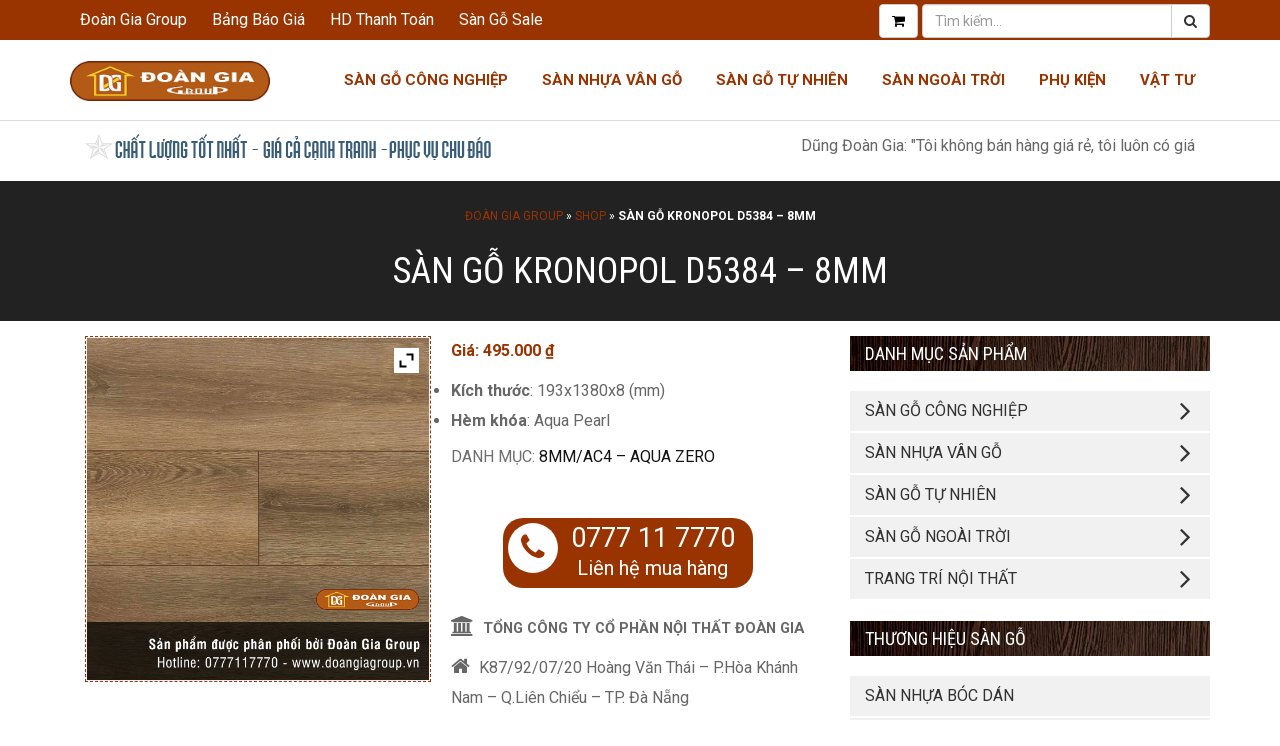

--- FILE ---
content_type: text/html; charset=UTF-8
request_url: https://doangiagroup.vn/san-pham/san-go-kronopol-d5384-8mm
body_size: 32179
content:
<!DOCTYPE html>

<html lang="vi" class="no-js">

<head>

	<meta name="google-site-verification" content="2lKgd1qQbVbJ5xkEJDXRG9Ii6SaMKRlwZWJpGazDTy4" />

	<meta name="geo.region" content="VN-DN" />

	<meta name="geo.position" content="16.056444;108.178092" />

	<meta name="ICBM" content="16.056444, 108.178092" />

	<meta name="p:domain_verify" content="6ab9a8079ab649f78db28767d9dadbd3"/>

	<meta name="google-site-verification" content="ZcSWzHKnrPZ4PNMsL4JyGLB2_jDCnFPkbbY9ofyRTQ0" />

	<meta charset="UTF-8">

	<meta name="viewport" content="width=device-width, initial-scale=1">

	<meta name="google-site-verification" content="vBltLU0Igk1PIsXmoFPmR5CiIsrj-0_GCPbC7CVb2_E" />
  <meta name="theme-color" content="#930" />

	<link rel="profile" href="https://gmpg.org/xfn/11">

	
	<script>(function(html){html.className = html.className.replace(/\bno-js\b/,'js')})(document.documentElement);</script>
                        <script>
                            /* You can add more configuration options to webfontloader by previously defining the WebFontConfig with your options */
                            if ( typeof WebFontConfig === "undefined" ) {
                                WebFontConfig = new Object();
                            }
                            WebFontConfig['google'] = {families: ['Roboto:100,300,400,500,700,900,100italic,300italic,400italic,500italic,700italic,900italic', 'Roboto+Condensed:300,400,700,300italic,400italic,700italic']};

                            (function() {
                                var wf = document.createElement( 'script' );
                                wf.src = 'https://ajax.googleapis.com/ajax/libs/webfont/1.5.3/webfont.js';
                                wf.type = 'text/javascript';
                                wf.async = 'true';
                                var s = document.getElementsByTagName( 'script' )[0];
                                s.parentNode.insertBefore( wf, s );
                            })();
                        </script>
                        <meta name='robots' content='index, follow, max-image-preview:large, max-snippet:-1, max-video-preview:-1' />
	<style>img:is([sizes="auto" i], [sizes^="auto," i]) { contain-intrinsic-size: 3000px 1500px }</style>
	
	<!-- This site is optimized with the Yoast SEO plugin v25.5 - https://yoast.com/wordpress/plugins/seo/ -->
	<title>Sàn gỗ Kronopol D5384 - 8mm【Chính hãng - Giá tốt】| Đoàn gia Group</title>
	<meta name="description" content="Sàn gỗ Kronopol D5384 - 8mm là sản phẩm xuất xứ từ Ba Lan. Quý khách có nhu cầu mua hàng, vui lòng liên hệ Đoàn gia Group để nhận được tư vấn miễn phí." />
	<link rel="canonical" href="https://doangiagroup.vn/san-pham/san-go-kronopol-d5384-8mm" />
	<meta property="og:locale" content="vi_VN" />
	<meta property="og:type" content="article" />
	<meta property="og:title" content="Sàn gỗ Kronopol D5384 - 8mm【Chính hãng - Giá tốt】| Đoàn gia Group" />
	<meta property="og:description" content="Sàn gỗ Kronopol D5384 - 8mm là sản phẩm xuất xứ từ Ba Lan. Quý khách có nhu cầu mua hàng, vui lòng liên hệ Đoàn gia Group để nhận được tư vấn miễn phí." />
	<meta property="og:url" content="https://doangiagroup.vn/san-pham/san-go-kronopol-d5384-8mm" />
	<meta property="og:site_name" content="Công ty nội thất ĐOÀN GIA GROUP" />
	<meta property="article:modified_time" content="2019-06-19T09:27:47+00:00" />
	<meta property="og:image" content="https://doangiagroup.vn/wp-content/uploads/2019/06/san-go-kronopol-d5384-8mm.png" />
	<meta property="og:image:width" content="600" />
	<meta property="og:image:height" content="600" />
	<meta property="og:image:type" content="image/png" />
	<meta name="twitter:card" content="summary_large_image" />
	<meta name="twitter:label1" content="Ước tính thời gian đọc" />
	<meta name="twitter:data1" content="3 phút" />
	<script type="application/ld+json" class="yoast-schema-graph">{"@context":"https://schema.org","@graph":[{"@type":"WebPage","@id":"https://doangiagroup.vn/san-pham/san-go-kronopol-d5384-8mm","url":"https://doangiagroup.vn/san-pham/san-go-kronopol-d5384-8mm","name":"Sàn gỗ Kronopol D5384 - 8mm【Chính hãng - Giá tốt】| Đoàn gia Group","isPartOf":{"@id":"https://doangiagroup.vn/#website"},"primaryImageOfPage":{"@id":"https://doangiagroup.vn/san-pham/san-go-kronopol-d5384-8mm#primaryimage"},"image":{"@id":"https://doangiagroup.vn/san-pham/san-go-kronopol-d5384-8mm#primaryimage"},"thumbnailUrl":"https://doangiagroup.vn/wp-content/uploads/2019/06/san-go-kronopol-d5384-8mm.png","datePublished":"2019-06-19T09:10:30+00:00","dateModified":"2019-06-19T09:27:47+00:00","description":"Sàn gỗ Kronopol D5384 - 8mm là sản phẩm xuất xứ từ Ba Lan. Quý khách có nhu cầu mua hàng, vui lòng liên hệ Đoàn gia Group để nhận được tư vấn miễn phí.","breadcrumb":{"@id":"https://doangiagroup.vn/san-pham/san-go-kronopol-d5384-8mm#breadcrumb"},"inLanguage":"vi","potentialAction":[{"@type":"ReadAction","target":["https://doangiagroup.vn/san-pham/san-go-kronopol-d5384-8mm"]}]},{"@type":"ImageObject","inLanguage":"vi","@id":"https://doangiagroup.vn/san-pham/san-go-kronopol-d5384-8mm#primaryimage","url":"https://doangiagroup.vn/wp-content/uploads/2019/06/san-go-kronopol-d5384-8mm.png","contentUrl":"https://doangiagroup.vn/wp-content/uploads/2019/06/san-go-kronopol-d5384-8mm.png","width":600,"height":600,"caption":"san-go-kronopol-d5384-8mm"},{"@type":"BreadcrumbList","@id":"https://doangiagroup.vn/san-pham/san-go-kronopol-d5384-8mm#breadcrumb","itemListElement":[{"@type":"ListItem","position":1,"name":"Đoàn Gia Group","item":"https://doangiagroup.vn/"},{"@type":"ListItem","position":2,"name":"Shop","item":"https://doangiagroup.vn/shop"},{"@type":"ListItem","position":3,"name":"Sàn gỗ Kronopol D5384 &#8211; 8mm"}]},{"@type":"WebSite","@id":"https://doangiagroup.vn/#website","url":"https://doangiagroup.vn/","name":"Công ty nội thất ĐOÀN GIA GROUP","description":"","publisher":{"@id":"https://doangiagroup.vn/#organization"},"potentialAction":[{"@type":"SearchAction","target":{"@type":"EntryPoint","urlTemplate":"https://doangiagroup.vn/?s={search_term_string}"},"query-input":{"@type":"PropertyValueSpecification","valueRequired":true,"valueName":"search_term_string"}}],"inLanguage":"vi"},{"@type":"Organization","@id":"https://doangiagroup.vn/#organization","name":"Đoàn Gia Group JSC","url":"https://doangiagroup.vn/","logo":{"@type":"ImageObject","inLanguage":"vi","@id":"https://doangiagroup.vn/#/schema/logo/image/","url":"https://doangiagroup.vn/wp-content/uploads/2019/04/logo-doangia.png","contentUrl":"https://doangiagroup.vn/wp-content/uploads/2019/04/logo-doangia.png","width":500,"height":101,"caption":"Đoàn Gia Group JSC"},"image":{"@id":"https://doangiagroup.vn/#/schema/logo/image/"}}]}</script>
	<!-- / Yoast SEO plugin. -->


<link rel='dns-prefetch' href='//fonts.googleapis.com' />
<link rel="alternate" type="application/rss+xml" title="Dòng thông tin Công ty nội thất ĐOÀN GIA GROUP &raquo;" href="https://doangiagroup.vn/feed" />
<link rel="alternate" type="application/rss+xml" title="Công ty nội thất ĐOÀN GIA GROUP &raquo; Dòng bình luận" href="https://doangiagroup.vn/comments/feed" />
<link rel="alternate" type="application/rss+xml" title="Công ty nội thất ĐOÀN GIA GROUP &raquo; Sàn gỗ Kronopol D5384 &#8211; 8mm Dòng bình luận" href="https://doangiagroup.vn/san-pham/san-go-kronopol-d5384-8mm/feed" />
<script type="text/javascript">
/* <![CDATA[ */
window._wpemojiSettings = {"baseUrl":"https:\/\/s.w.org\/images\/core\/emoji\/16.0.1\/72x72\/","ext":".png","svgUrl":"https:\/\/s.w.org\/images\/core\/emoji\/16.0.1\/svg\/","svgExt":".svg","source":{"concatemoji":"https:\/\/doangiagroup.vn\/wp-includes\/js\/wp-emoji-release.min.js?ver=6.8.2"}};
/*! This file is auto-generated */
!function(s,n){var o,i,e;function c(e){try{var t={supportTests:e,timestamp:(new Date).valueOf()};sessionStorage.setItem(o,JSON.stringify(t))}catch(e){}}function p(e,t,n){e.clearRect(0,0,e.canvas.width,e.canvas.height),e.fillText(t,0,0);var t=new Uint32Array(e.getImageData(0,0,e.canvas.width,e.canvas.height).data),a=(e.clearRect(0,0,e.canvas.width,e.canvas.height),e.fillText(n,0,0),new Uint32Array(e.getImageData(0,0,e.canvas.width,e.canvas.height).data));return t.every(function(e,t){return e===a[t]})}function u(e,t){e.clearRect(0,0,e.canvas.width,e.canvas.height),e.fillText(t,0,0);for(var n=e.getImageData(16,16,1,1),a=0;a<n.data.length;a++)if(0!==n.data[a])return!1;return!0}function f(e,t,n,a){switch(t){case"flag":return n(e,"\ud83c\udff3\ufe0f\u200d\u26a7\ufe0f","\ud83c\udff3\ufe0f\u200b\u26a7\ufe0f")?!1:!n(e,"\ud83c\udde8\ud83c\uddf6","\ud83c\udde8\u200b\ud83c\uddf6")&&!n(e,"\ud83c\udff4\udb40\udc67\udb40\udc62\udb40\udc65\udb40\udc6e\udb40\udc67\udb40\udc7f","\ud83c\udff4\u200b\udb40\udc67\u200b\udb40\udc62\u200b\udb40\udc65\u200b\udb40\udc6e\u200b\udb40\udc67\u200b\udb40\udc7f");case"emoji":return!a(e,"\ud83e\udedf")}return!1}function g(e,t,n,a){var r="undefined"!=typeof WorkerGlobalScope&&self instanceof WorkerGlobalScope?new OffscreenCanvas(300,150):s.createElement("canvas"),o=r.getContext("2d",{willReadFrequently:!0}),i=(o.textBaseline="top",o.font="600 32px Arial",{});return e.forEach(function(e){i[e]=t(o,e,n,a)}),i}function t(e){var t=s.createElement("script");t.src=e,t.defer=!0,s.head.appendChild(t)}"undefined"!=typeof Promise&&(o="wpEmojiSettingsSupports",i=["flag","emoji"],n.supports={everything:!0,everythingExceptFlag:!0},e=new Promise(function(e){s.addEventListener("DOMContentLoaded",e,{once:!0})}),new Promise(function(t){var n=function(){try{var e=JSON.parse(sessionStorage.getItem(o));if("object"==typeof e&&"number"==typeof e.timestamp&&(new Date).valueOf()<e.timestamp+604800&&"object"==typeof e.supportTests)return e.supportTests}catch(e){}return null}();if(!n){if("undefined"!=typeof Worker&&"undefined"!=typeof OffscreenCanvas&&"undefined"!=typeof URL&&URL.createObjectURL&&"undefined"!=typeof Blob)try{var e="postMessage("+g.toString()+"("+[JSON.stringify(i),f.toString(),p.toString(),u.toString()].join(",")+"));",a=new Blob([e],{type:"text/javascript"}),r=new Worker(URL.createObjectURL(a),{name:"wpTestEmojiSupports"});return void(r.onmessage=function(e){c(n=e.data),r.terminate(),t(n)})}catch(e){}c(n=g(i,f,p,u))}t(n)}).then(function(e){for(var t in e)n.supports[t]=e[t],n.supports.everything=n.supports.everything&&n.supports[t],"flag"!==t&&(n.supports.everythingExceptFlag=n.supports.everythingExceptFlag&&n.supports[t]);n.supports.everythingExceptFlag=n.supports.everythingExceptFlag&&!n.supports.flag,n.DOMReady=!1,n.readyCallback=function(){n.DOMReady=!0}}).then(function(){return e}).then(function(){var e;n.supports.everything||(n.readyCallback(),(e=n.source||{}).concatemoji?t(e.concatemoji):e.wpemoji&&e.twemoji&&(t(e.twemoji),t(e.wpemoji)))}))}((window,document),window._wpemojiSettings);
/* ]]> */
</script>
<link rel='stylesheet' id='dashicons-css' href='https://doangiagroup.vn/wp-includes/css/dashicons.min.css?ver=6.8.2' type='text/css' media='all' />
<style id='dashicons-inline-css' type='text/css'>
[data-font="Dashicons"]:before {font-family: 'Dashicons' !important;content: attr(data-icon) !important;speak: none !important;font-weight: normal !important;font-variant: normal !important;text-transform: none !important;line-height: 1 !important;font-style: normal !important;-webkit-font-smoothing: antialiased !important;-moz-osx-font-smoothing: grayscale !important;}
</style>
<link rel='stylesheet' id='menu-icons-extra-css' href='https://doangiagroup.vn/wp-content/plugins/menu-icons/css/extra.min.css?ver=0.13.18' type='text/css' media='all' />
<style id='wp-emoji-styles-inline-css' type='text/css'>

	img.wp-smiley, img.emoji {
		display: inline !important;
		border: none !important;
		box-shadow: none !important;
		height: 1em !important;
		width: 1em !important;
		margin: 0 0.07em !important;
		vertical-align: -0.1em !important;
		background: none !important;
		padding: 0 !important;
	}
</style>
<link rel='stylesheet' id='wp-block-library-css' href='https://doangiagroup.vn/wp-includes/css/dist/block-library/style.min.css?ver=6.8.2' type='text/css' media='all' />
<style id='classic-theme-styles-inline-css' type='text/css'>
/*! This file is auto-generated */
.wp-block-button__link{color:#fff;background-color:#32373c;border-radius:9999px;box-shadow:none;text-decoration:none;padding:calc(.667em + 2px) calc(1.333em + 2px);font-size:1.125em}.wp-block-file__button{background:#32373c;color:#fff;text-decoration:none}
</style>
<style id='global-styles-inline-css' type='text/css'>
:root{--wp--preset--aspect-ratio--square: 1;--wp--preset--aspect-ratio--4-3: 4/3;--wp--preset--aspect-ratio--3-4: 3/4;--wp--preset--aspect-ratio--3-2: 3/2;--wp--preset--aspect-ratio--2-3: 2/3;--wp--preset--aspect-ratio--16-9: 16/9;--wp--preset--aspect-ratio--9-16: 9/16;--wp--preset--color--black: #000000;--wp--preset--color--cyan-bluish-gray: #abb8c3;--wp--preset--color--white: #ffffff;--wp--preset--color--pale-pink: #f78da7;--wp--preset--color--vivid-red: #cf2e2e;--wp--preset--color--luminous-vivid-orange: #ff6900;--wp--preset--color--luminous-vivid-amber: #fcb900;--wp--preset--color--light-green-cyan: #7bdcb5;--wp--preset--color--vivid-green-cyan: #00d084;--wp--preset--color--pale-cyan-blue: #8ed1fc;--wp--preset--color--vivid-cyan-blue: #0693e3;--wp--preset--color--vivid-purple: #9b51e0;--wp--preset--gradient--vivid-cyan-blue-to-vivid-purple: linear-gradient(135deg,rgba(6,147,227,1) 0%,rgb(155,81,224) 100%);--wp--preset--gradient--light-green-cyan-to-vivid-green-cyan: linear-gradient(135deg,rgb(122,220,180) 0%,rgb(0,208,130) 100%);--wp--preset--gradient--luminous-vivid-amber-to-luminous-vivid-orange: linear-gradient(135deg,rgba(252,185,0,1) 0%,rgba(255,105,0,1) 100%);--wp--preset--gradient--luminous-vivid-orange-to-vivid-red: linear-gradient(135deg,rgba(255,105,0,1) 0%,rgb(207,46,46) 100%);--wp--preset--gradient--very-light-gray-to-cyan-bluish-gray: linear-gradient(135deg,rgb(238,238,238) 0%,rgb(169,184,195) 100%);--wp--preset--gradient--cool-to-warm-spectrum: linear-gradient(135deg,rgb(74,234,220) 0%,rgb(151,120,209) 20%,rgb(207,42,186) 40%,rgb(238,44,130) 60%,rgb(251,105,98) 80%,rgb(254,248,76) 100%);--wp--preset--gradient--blush-light-purple: linear-gradient(135deg,rgb(255,206,236) 0%,rgb(152,150,240) 100%);--wp--preset--gradient--blush-bordeaux: linear-gradient(135deg,rgb(254,205,165) 0%,rgb(254,45,45) 50%,rgb(107,0,62) 100%);--wp--preset--gradient--luminous-dusk: linear-gradient(135deg,rgb(255,203,112) 0%,rgb(199,81,192) 50%,rgb(65,88,208) 100%);--wp--preset--gradient--pale-ocean: linear-gradient(135deg,rgb(255,245,203) 0%,rgb(182,227,212) 50%,rgb(51,167,181) 100%);--wp--preset--gradient--electric-grass: linear-gradient(135deg,rgb(202,248,128) 0%,rgb(113,206,126) 100%);--wp--preset--gradient--midnight: linear-gradient(135deg,rgb(2,3,129) 0%,rgb(40,116,252) 100%);--wp--preset--font-size--small: 13px;--wp--preset--font-size--medium: 20px;--wp--preset--font-size--large: 36px;--wp--preset--font-size--x-large: 42px;--wp--preset--spacing--20: 0.44rem;--wp--preset--spacing--30: 0.67rem;--wp--preset--spacing--40: 1rem;--wp--preset--spacing--50: 1.5rem;--wp--preset--spacing--60: 2.25rem;--wp--preset--spacing--70: 3.38rem;--wp--preset--spacing--80: 5.06rem;--wp--preset--shadow--natural: 6px 6px 9px rgba(0, 0, 0, 0.2);--wp--preset--shadow--deep: 12px 12px 50px rgba(0, 0, 0, 0.4);--wp--preset--shadow--sharp: 6px 6px 0px rgba(0, 0, 0, 0.2);--wp--preset--shadow--outlined: 6px 6px 0px -3px rgba(255, 255, 255, 1), 6px 6px rgba(0, 0, 0, 1);--wp--preset--shadow--crisp: 6px 6px 0px rgba(0, 0, 0, 1);}:where(.is-layout-flex){gap: 0.5em;}:where(.is-layout-grid){gap: 0.5em;}body .is-layout-flex{display: flex;}.is-layout-flex{flex-wrap: wrap;align-items: center;}.is-layout-flex > :is(*, div){margin: 0;}body .is-layout-grid{display: grid;}.is-layout-grid > :is(*, div){margin: 0;}:where(.wp-block-columns.is-layout-flex){gap: 2em;}:where(.wp-block-columns.is-layout-grid){gap: 2em;}:where(.wp-block-post-template.is-layout-flex){gap: 1.25em;}:where(.wp-block-post-template.is-layout-grid){gap: 1.25em;}.has-black-color{color: var(--wp--preset--color--black) !important;}.has-cyan-bluish-gray-color{color: var(--wp--preset--color--cyan-bluish-gray) !important;}.has-white-color{color: var(--wp--preset--color--white) !important;}.has-pale-pink-color{color: var(--wp--preset--color--pale-pink) !important;}.has-vivid-red-color{color: var(--wp--preset--color--vivid-red) !important;}.has-luminous-vivid-orange-color{color: var(--wp--preset--color--luminous-vivid-orange) !important;}.has-luminous-vivid-amber-color{color: var(--wp--preset--color--luminous-vivid-amber) !important;}.has-light-green-cyan-color{color: var(--wp--preset--color--light-green-cyan) !important;}.has-vivid-green-cyan-color{color: var(--wp--preset--color--vivid-green-cyan) !important;}.has-pale-cyan-blue-color{color: var(--wp--preset--color--pale-cyan-blue) !important;}.has-vivid-cyan-blue-color{color: var(--wp--preset--color--vivid-cyan-blue) !important;}.has-vivid-purple-color{color: var(--wp--preset--color--vivid-purple) !important;}.has-black-background-color{background-color: var(--wp--preset--color--black) !important;}.has-cyan-bluish-gray-background-color{background-color: var(--wp--preset--color--cyan-bluish-gray) !important;}.has-white-background-color{background-color: var(--wp--preset--color--white) !important;}.has-pale-pink-background-color{background-color: var(--wp--preset--color--pale-pink) !important;}.has-vivid-red-background-color{background-color: var(--wp--preset--color--vivid-red) !important;}.has-luminous-vivid-orange-background-color{background-color: var(--wp--preset--color--luminous-vivid-orange) !important;}.has-luminous-vivid-amber-background-color{background-color: var(--wp--preset--color--luminous-vivid-amber) !important;}.has-light-green-cyan-background-color{background-color: var(--wp--preset--color--light-green-cyan) !important;}.has-vivid-green-cyan-background-color{background-color: var(--wp--preset--color--vivid-green-cyan) !important;}.has-pale-cyan-blue-background-color{background-color: var(--wp--preset--color--pale-cyan-blue) !important;}.has-vivid-cyan-blue-background-color{background-color: var(--wp--preset--color--vivid-cyan-blue) !important;}.has-vivid-purple-background-color{background-color: var(--wp--preset--color--vivid-purple) !important;}.has-black-border-color{border-color: var(--wp--preset--color--black) !important;}.has-cyan-bluish-gray-border-color{border-color: var(--wp--preset--color--cyan-bluish-gray) !important;}.has-white-border-color{border-color: var(--wp--preset--color--white) !important;}.has-pale-pink-border-color{border-color: var(--wp--preset--color--pale-pink) !important;}.has-vivid-red-border-color{border-color: var(--wp--preset--color--vivid-red) !important;}.has-luminous-vivid-orange-border-color{border-color: var(--wp--preset--color--luminous-vivid-orange) !important;}.has-luminous-vivid-amber-border-color{border-color: var(--wp--preset--color--luminous-vivid-amber) !important;}.has-light-green-cyan-border-color{border-color: var(--wp--preset--color--light-green-cyan) !important;}.has-vivid-green-cyan-border-color{border-color: var(--wp--preset--color--vivid-green-cyan) !important;}.has-pale-cyan-blue-border-color{border-color: var(--wp--preset--color--pale-cyan-blue) !important;}.has-vivid-cyan-blue-border-color{border-color: var(--wp--preset--color--vivid-cyan-blue) !important;}.has-vivid-purple-border-color{border-color: var(--wp--preset--color--vivid-purple) !important;}.has-vivid-cyan-blue-to-vivid-purple-gradient-background{background: var(--wp--preset--gradient--vivid-cyan-blue-to-vivid-purple) !important;}.has-light-green-cyan-to-vivid-green-cyan-gradient-background{background: var(--wp--preset--gradient--light-green-cyan-to-vivid-green-cyan) !important;}.has-luminous-vivid-amber-to-luminous-vivid-orange-gradient-background{background: var(--wp--preset--gradient--luminous-vivid-amber-to-luminous-vivid-orange) !important;}.has-luminous-vivid-orange-to-vivid-red-gradient-background{background: var(--wp--preset--gradient--luminous-vivid-orange-to-vivid-red) !important;}.has-very-light-gray-to-cyan-bluish-gray-gradient-background{background: var(--wp--preset--gradient--very-light-gray-to-cyan-bluish-gray) !important;}.has-cool-to-warm-spectrum-gradient-background{background: var(--wp--preset--gradient--cool-to-warm-spectrum) !important;}.has-blush-light-purple-gradient-background{background: var(--wp--preset--gradient--blush-light-purple) !important;}.has-blush-bordeaux-gradient-background{background: var(--wp--preset--gradient--blush-bordeaux) !important;}.has-luminous-dusk-gradient-background{background: var(--wp--preset--gradient--luminous-dusk) !important;}.has-pale-ocean-gradient-background{background: var(--wp--preset--gradient--pale-ocean) !important;}.has-electric-grass-gradient-background{background: var(--wp--preset--gradient--electric-grass) !important;}.has-midnight-gradient-background{background: var(--wp--preset--gradient--midnight) !important;}.has-small-font-size{font-size: var(--wp--preset--font-size--small) !important;}.has-medium-font-size{font-size: var(--wp--preset--font-size--medium) !important;}.has-large-font-size{font-size: var(--wp--preset--font-size--large) !important;}.has-x-large-font-size{font-size: var(--wp--preset--font-size--x-large) !important;}
:where(.wp-block-post-template.is-layout-flex){gap: 1.25em;}:where(.wp-block-post-template.is-layout-grid){gap: 1.25em;}
:where(.wp-block-columns.is-layout-flex){gap: 2em;}:where(.wp-block-columns.is-layout-grid){gap: 2em;}
:root :where(.wp-block-pullquote){font-size: 1.5em;line-height: 1.6;}
</style>
<link rel='stylesheet' id='contact-form-7-css' href='https://doangiagroup.vn/wp-content/plugins/contact-form-7/includes/css/styles.css?ver=6.1' type='text/css' media='all' />
<link rel='stylesheet' id='kk-star-ratings-css' href='https://doangiagroup.vn/wp-content/plugins/kk-star-ratings/src/core/public/css/kk-star-ratings.min.css?ver=5.4.10.2' type='text/css' media='all' />
<link rel='stylesheet' id='woocommerce-layout-css' href='https://doangiagroup.vn/wp-content/plugins/woocommerce/assets/css/woocommerce-layout.css?ver=9.9.5' type='text/css' media='all' />
<link rel='stylesheet' id='woocommerce-smallscreen-css' href='https://doangiagroup.vn/wp-content/plugins/woocommerce/assets/css/woocommerce-smallscreen.css?ver=9.9.5' type='text/css' media='only screen and (max-width: 768px)' />
<link rel='stylesheet' id='woocommerce-general-css' href='https://doangiagroup.vn/wp-content/plugins/woocommerce/assets/css/woocommerce.css?ver=9.9.5' type='text/css' media='all' />
<style id='woocommerce-inline-inline-css' type='text/css'>
.woocommerce form .form-row .required { visibility: visible; }
</style>
<link rel='stylesheet' id='brands-styles-css' href='https://doangiagroup.vn/wp-content/plugins/woocommerce/assets/css/brands.css?ver=9.9.5' type='text/css' media='all' />
<link rel='stylesheet' id='zura-fonts-css' href='https://fonts.googleapis.com/css?family=Montserrat%3A400%2C700&#038;subset=latin%2Clatin-ext' type='text/css' media='all' />
<link rel='stylesheet' id='bootstrap-css' href='https://doangiagroup.vn/wp-content/themes/zura/assets/css/bootstrap.min.css?ver=20160323' type='text/css' media='all' />
<link rel='stylesheet' id='font-awesome-css' href='https://doangiagroup.vn/wp-content/themes/zura/assets/css/font-awesome.min.css?ver=20160323' type='text/css' media='all' />
<style id='font-awesome-inline-css' type='text/css'>
[data-font="FontAwesome"]:before {font-family: 'FontAwesome' !important;content: attr(data-icon) !important;speak: none !important;font-weight: normal !important;font-variant: normal !important;text-transform: none !important;line-height: 1 !important;font-style: normal !important;-webkit-font-smoothing: antialiased !important;-moz-osx-font-smoothing: grayscale !important;}
</style>
<link rel='stylesheet' id='slick-style-css' href='https://doangiagroup.vn/wp-content/themes/zura/assets/css/slick.css?ver=20170323' type='text/css' media='all' />
<link rel='stylesheet' id='zura-style-css' href='https://doangiagroup.vn/wp-content/themes/zura/assets/css/static.css?ver=20160323' type='text/css' media='all' />
<link rel='stylesheet' id='zura-css-css' href='https://doangiagroup.vn/wp-content/themes/zura/style.css?ver=20160323' type='text/css' media='all' />
<!--[if lt IE 10]>
<link rel='stylesheet' id='zura-ie-css' href='https://doangiagroup.vn/wp-content/themes/zura/assets/css/ie.css?ver=20150930' type='text/css' media='all' />
<![endif]-->
<!--[if lt IE 9]>
<link rel='stylesheet' id='zura-ie8-css' href='https://doangiagroup.vn/wp-content/themes/zura/assets/css/ie8.css?ver=20151230' type='text/css' media='all' />
<![endif]-->
<!--[if lt IE 8]>
<link rel='stylesheet' id='zura-ie7-css' href='https://doangiagroup.vn/wp-content/themes/zura/assets/css/ie7.css?ver=20150930' type='text/css' media='all' />
<![endif]-->
<link rel='stylesheet' id='tablepress-default-css' href='https://doangiagroup.vn/wp-content/plugins/tablepress/css/build/default.css?ver=3.1.3' type='text/css' media='all' />
<link rel='stylesheet' id='ywzm-prettyPhoto-css' href='//doangiagroup.vn/wp-content/plugins/woocommerce/assets/css/prettyPhoto.css?ver=2.1.1' type='text/css' media='all' />
<style id='ywzm-prettyPhoto-inline-css' type='text/css'>

                    div.pp_woocommerce a.pp_contract, div.pp_woocommerce a.pp_expand{
                        content: unset !important;
                        background-color: white;
                        width: 25px;
                        height: 25px;
                        margin-top: 5px;
						margin-left: 5px;
                    }

                    div.pp_woocommerce a.pp_contract, div.pp_woocommerce a.pp_expand:hover{
                        background-color: white;
                    }
                     div.pp_woocommerce a.pp_contract, div.pp_woocommerce a.pp_contract:hover{
                        background-color: white;
                    }

                    a.pp_expand:before, a.pp_contract:before{
                    content: unset !important;
                    }

                     a.pp_expand .expand-button-hidden svg, a.pp_contract .expand-button-hidden svg{
                       width: 25px;
                       height: 25px;
                       padding: 5px;
					}

					.expand-button-hidden path{
                       fill: black;
					}

                    
</style>
<link rel='stylesheet' id='ywzm-magnifier-css' href='https://doangiagroup.vn/wp-content/plugins/yith-woocommerce-zoom-magnifier-xoa/assets/css/yith_magnifier.css?ver=2.1.1' type='text/css' media='all' />
<link rel='stylesheet' id='ywzm_frontend-css' href='https://doangiagroup.vn/wp-content/plugins/yith-woocommerce-zoom-magnifier-xoa/assets/css/frontend.css?ver=2.1.1' type='text/css' media='all' />
<style id='ywzm_frontend-inline-css' type='text/css'>

                    #slider-prev, #slider-next {
                        background-color: white;
                        border: 2px solid black;
                        width:25px !important;
                        height:25px !important;
                    }

                    .yith_slider_arrow span{
                        width:25px !important;
                        height:25px !important;
                    }
                    
                    #slider-prev:hover, #slider-next:hover {
                        background-color: white;
                        border: 2px solid black;
                    }
                    
                   .thumbnails.slider path:hover {
                        fill:black;
                    }
                    
                    .thumbnails.slider path {
                        fill:black;
                        width:25px !important;
                        height:25px !important;
                    }

                    .thumbnails.slider svg {
                       width: 22px;
                       height: 22px;
                    }

                    
                    a.yith_expand {
                     position: absolute;
                     z-index: 1000;
                     background-color: white;
                     width: 25px;
                     height: 25px;
                     top: 10px;
                     bottom: initial;
                     left: initial;
                     right: 10px;
                     border-radius: 0%;
                    }

                    .expand-button-hidden svg{
                       width: 25px;
                       height: 25px;
					}

					.expand-button-hidden path{
                       fill: black;
					}
                    
</style>
<script type="text/javascript" src="https://doangiagroup.vn/wp-includes/js/jquery/jquery.min.js?ver=3.7.1" id="jquery-core-js"></script>
<script type="text/javascript" src="https://doangiagroup.vn/wp-includes/js/jquery/jquery-migrate.min.js?ver=3.4.1" id="jquery-migrate-js"></script>
<script type="text/javascript" src="https://doangiagroup.vn/wp-content/plugins/woocommerce/assets/js/jquery-blockui/jquery.blockUI.min.js?ver=2.7.0-wc.9.9.5" id="jquery-blockui-js" defer="defer" data-wp-strategy="defer"></script>
<script type="text/javascript" id="wc-add-to-cart-js-extra">
/* <![CDATA[ */
var wc_add_to_cart_params = {"ajax_url":"\/wp-admin\/admin-ajax.php","wc_ajax_url":"\/?wc-ajax=%%endpoint%%","i18n_view_cart":"Xem gi\u1ecf h\u00e0ng","cart_url":"https:\/\/doangiagroup.vn\/cart","is_cart":"","cart_redirect_after_add":"no"};
/* ]]> */
</script>
<script type="text/javascript" src="https://doangiagroup.vn/wp-content/plugins/woocommerce/assets/js/frontend/add-to-cart.min.js?ver=9.9.5" id="wc-add-to-cart-js" defer="defer" data-wp-strategy="defer"></script>
<script type="text/javascript" id="wc-single-product-js-extra">
/* <![CDATA[ */
var wc_single_product_params = {"i18n_required_rating_text":"Vui l\u00f2ng ch\u1ecdn m\u1ed9t m\u1ee9c \u0111\u00e1nh gi\u00e1","i18n_rating_options":["1 tr\u00ean 5 sao","2 tr\u00ean 5 sao","3 tr\u00ean 5 sao","4 tr\u00ean 5 sao","5 tr\u00ean 5 sao"],"i18n_product_gallery_trigger_text":"Xem th\u01b0 vi\u1ec7n \u1ea3nh to\u00e0n m\u00e0n h\u00ecnh","review_rating_required":"yes","flexslider":{"rtl":false,"animation":"slide","smoothHeight":true,"directionNav":false,"controlNav":"thumbnails","slideshow":false,"animationSpeed":500,"animationLoop":false,"allowOneSlide":false},"zoom_enabled":"","zoom_options":[],"photoswipe_enabled":"","photoswipe_options":{"shareEl":false,"closeOnScroll":false,"history":false,"hideAnimationDuration":0,"showAnimationDuration":0},"flexslider_enabled":""};
/* ]]> */
</script>
<script type="text/javascript" src="https://doangiagroup.vn/wp-content/plugins/woocommerce/assets/js/frontend/single-product.min.js?ver=9.9.5" id="wc-single-product-js" defer="defer" data-wp-strategy="defer"></script>
<script type="text/javascript" src="https://doangiagroup.vn/wp-content/plugins/woocommerce/assets/js/js-cookie/js.cookie.min.js?ver=2.1.4-wc.9.9.5" id="js-cookie-js" defer="defer" data-wp-strategy="defer"></script>
<script type="text/javascript" id="woocommerce-js-extra">
/* <![CDATA[ */
var woocommerce_params = {"ajax_url":"\/wp-admin\/admin-ajax.php","wc_ajax_url":"\/?wc-ajax=%%endpoint%%","i18n_password_show":"Hi\u1ec3n th\u1ecb m\u1eadt kh\u1ea9u","i18n_password_hide":"\u1ea8n m\u1eadt kh\u1ea9u"};
/* ]]> */
</script>
<script type="text/javascript" src="https://doangiagroup.vn/wp-content/plugins/woocommerce/assets/js/frontend/woocommerce.min.js?ver=9.9.5" id="woocommerce-js" defer="defer" data-wp-strategy="defer"></script>
<!--[if lt IE 9]>
<script type="text/javascript" src="https://doangiagroup.vn/wp-content/themes/zura/assets/js/html5.js?ver=3.7.3" id="zura-html5-js"></script>
<![endif]-->
<link rel="https://api.w.org/" href="https://doangiagroup.vn/wp-json/" /><link rel="alternate" title="JSON" type="application/json" href="https://doangiagroup.vn/wp-json/wp/v2/product/4461" /><link rel="EditURI" type="application/rsd+xml" title="RSD" href="https://doangiagroup.vn/xmlrpc.php?rsd" />
<meta name="generator" content="WordPress 6.8.2" />
<meta name="generator" content="WooCommerce 9.9.5" />
<link rel='shortlink' href='https://doangiagroup.vn/?p=4461' />
<link rel="alternate" title="oNhúng (JSON)" type="application/json+oembed" href="https://doangiagroup.vn/wp-json/oembed/1.0/embed?url=https%3A%2F%2Fdoangiagroup.vn%2Fsan-pham%2Fsan-go-kronopol-d5384-8mm" />
<link rel="alternate" title="oNhúng (XML)" type="text/xml+oembed" href="https://doangiagroup.vn/wp-json/oembed/1.0/embed?url=https%3A%2F%2Fdoangiagroup.vn%2Fsan-pham%2Fsan-go-kronopol-d5384-8mm&#038;format=xml" />
<script type="application/ld+json">{
    "@context": "https://schema.org/",
    "@type": "CreativeWorkSeries",
    "name": "Sàn gỗ Kronopol D5384 - 8mm",
    "aggregateRating": {
        "@type": "AggregateRating",
        "ratingValue": "5",
        "bestRating": "5",
        "ratingCount": "1"
    }
}</script><script type="text/javascript"> var ajaxurl = "https://doangiagroup.vn/wp-admin/admin-ajax.php"; </script>	<noscript><style>.woocommerce-product-gallery{ opacity: 1 !important; }</style></noscript>
	<link rel="icon" href="https://doangiagroup.vn/wp-content/uploads/2017/02/cropped-logo_doangia-32x32.png" sizes="32x32" />
<link rel="icon" href="https://doangiagroup.vn/wp-content/uploads/2017/02/cropped-logo_doangia-192x192.png" sizes="192x192" />
<link rel="apple-touch-icon" href="https://doangiagroup.vn/wp-content/uploads/2017/02/cropped-logo_doangia-180x180.png" />
<meta name="msapplication-TileImage" content="https://doangiagroup.vn/wp-content/uploads/2017/02/cropped-logo_doangia-270x270.png" />
<style type="text/css" title="dynamic-css" class="options-output">a{color:#993300;}a:hover{color:#333333;}body{font-family:Roboto;line-height:30px;font-weight:normal;font-style:normal;color:#676767;font-size:16px;opacity: 1;visibility: visible;-webkit-transition: opacity 0.24s ease-in-out;-moz-transition: opacity 0.24s ease-in-out;transition: opacity 0.24s ease-in-out;}.wf-loading body,{opacity: 0;}.ie.wf-loading body,{visibility: hidden;}body h1{font-family:"Roboto Condensed";line-height:40px;font-weight:normal;font-style:normal;color:#3c3c3c;font-size:36px;opacity: 1;visibility: visible;-webkit-transition: opacity 0.24s ease-in-out;-moz-transition: opacity 0.24s ease-in-out;transition: opacity 0.24s ease-in-out;}.wf-loading body h1,{opacity: 0;}.ie.wf-loading body h1,{visibility: hidden;}body h2{font-family:"Roboto Condensed";line-height:36px;font-weight:normal;font-style:normal;color:#3c3c3c;font-size:30px;opacity: 1;visibility: visible;-webkit-transition: opacity 0.24s ease-in-out;-moz-transition: opacity 0.24s ease-in-out;transition: opacity 0.24s ease-in-out;}.wf-loading body h2,{opacity: 0;}.ie.wf-loading body h2,{visibility: hidden;}body h3{font-family:"Roboto Condensed";line-height:28px;font-weight:normal;font-style:normal;color:#3c3c3c;font-size:24px;opacity: 1;visibility: visible;-webkit-transition: opacity 0.24s ease-in-out;-moz-transition: opacity 0.24s ease-in-out;transition: opacity 0.24s ease-in-out;}.wf-loading body h3,{opacity: 0;}.ie.wf-loading body h3,{visibility: hidden;}body h4{font-family:"Roboto Condensed";line-height:24px;font-weight:normal;font-style:normal;color:#3c3c3c;font-size:20px;opacity: 1;visibility: visible;-webkit-transition: opacity 0.24s ease-in-out;-moz-transition: opacity 0.24s ease-in-out;transition: opacity 0.24s ease-in-out;}.wf-loading body h4,{opacity: 0;}.ie.wf-loading body h4,{visibility: hidden;}body h5{font-family:"Roboto Condensed";line-height:24px;font-weight:normal;font-style:normal;color:#3c3c3c;font-size:18px;opacity: 1;visibility: visible;-webkit-transition: opacity 0.24s ease-in-out;-moz-transition: opacity 0.24s ease-in-out;transition: opacity 0.24s ease-in-out;}.wf-loading body h5,{opacity: 0;}.ie.wf-loading body h5,{visibility: hidden;}body h6{font-family:Roboto;line-height:24px;font-weight:normal;font-style:normal;color:#3c3c3c;font-size:16px;opacity: 1;visibility: visible;-webkit-transition: opacity 0.24s ease-in-out;-moz-transition: opacity 0.24s ease-in-out;transition: opacity 0.24s ease-in-out;}.wf-loading body h6,{opacity: 0;}.ie.wf-loading body h6,{visibility: hidden;}body #page{margin-top:0;margin-right:0;margin-bottom:0;margin-left:0;}body #page{padding-top:0;padding-right:0;padding-bottom:0;padding-left:0;}</style>
<meta property="article:author" content="https://www.facebook.com/DoanGiaGroup.JSC" />

   <!-- Global site tag (gtag.js) - Google Analytics -->

<script async src="https://www.googletagmanager.com/gtag/js?id=UA-79438030-2"></script>

<script>

  window.dataLayer = window.dataLayer || [];

  function gtag(){dataLayer.push(arguments);}

  gtag('js', new Date());



  gtag('config', 'UA-79438030-2');

</script>



<!-- Đặt thẻ này vào phần đầu hoặc ngay trước thẻ đóng phần nội dung của bạn. -->

<script src="https://apis.google.com/js/platform.js" async defer>

  {lang: 'vi'}

</script>

<script type="application/ld+json">{
  "@context": "http://schema.org",
    "@type": "Professionalservice",
"@id":"https://doangiagroup.vn/",
  "url": "https://doangiagroup.vn/",
  "logo": "https://doangiagroup.vn/wp-content/uploads/2019/04/logo-doangia.png",
    "image":"https://doangiagroup.vn/wp-content/uploads/2019/04/logo-doangia.png",
    "priceRange":"10$-80$",
  "hasMap": "https://www.google.com/maps/place/%C4%90o%C3%A0n+Gia+Group/@16.0568554,108.1778518,15z/data=!4m5!3m4!1s0x0:0x451b70002426e638!8m2!3d16.0568554!4d108.1778518?shorturl=1", 
  "email": "mailto:dungdoangia.ceo@gmail.com",
    "founder": "Dũng Đoàn Gia",
    "address": {
      "@type": "PostalAddress",
      "addressLocality": "Lien Chieu",
        "addressCountry": "VIỆT NAM",
      "addressRegion": "Đà Nẵng",
      "postalCode":"550000",
      "streetAddress": "K87/92/07/20 Hoàng Văn Thái – P.Hòa Khánh Nam – Liên Chiểu – TP. Đà Nẵng"
    },
    "description": "công ty phân phối sàn gỗ",
  "name": "Đoàn Gia Group",
    "telephone": " 0777117770 ",
    "openingHoursSpecification": [
  {
    "@type": "OpeningHoursSpecification",
    "dayOfWeek": [
      "Monday",
      "Tuesday",
      "Wednesday",
      "Thursday",
      "Friday"
    ],
    "opens": "08:00",
    "closes": "18:00"
  },
  {
    "@type": "OpeningHoursSpecification",
    "dayOfWeek": [
      "Saturday"
    ],
    "opens": "8:30",
    "closes": "11:30"
  }
],
    "geo": {
      "@type": "GeoCoordinates",
    "latitude": "16.0568554",
      "longitude": "108.1778518"
    },      
         "potentialAction": {
    "@type": "ReserveAction",
    "target": {
      "@type": "EntryPoint",
      "urlTemplate": "https://doangiagroup.vn/lien-he",
      "inLanguage": "vn",
      "actionPlatform": [
        "http://schema.org/DesktopWebPlatform",
        "http://schema.org/IOSPlatform",
        "http://schema.org/AndroidPlatform"
      ]
    },
    "result": {
      "@type": "Reservation",
      "name": "Liên hệ"
    }
  },
 
    "sameAs" : [ "https://www.facebook.com/DoanGiaGroup.JSC/",
      "https://www.youtube.com/channel/UCCBrgc_nmsV9eLVzY-BKNgw",
      "https://twitter.com/doangiagroup",
    "https://www.instagram.com/doangiagroup/",
    "https://vn.linkedin.com/in/doangiagroup",
    "https://www.pinterest.com/doangiagroup/",
    "https://soundcloud.com/doangiagroup",
    "https://doangiagroup.tumblr.com/"]
  }</script>
  <script type="application/ld+json">{
  "@context": "http://schema.org",
  "@type": "Person",
  "name": "Dũng Đoàn Gia",
  "jobTitle": "Ceo",
  "image" : "https://doangiagroup.vn/wp-content/uploads/2017/02/dung-doan-gia.jpg",
   "worksFor" : "Đoàn Gia Group",
  "url": "https://doangiagroup.vn/team/giam-doc-dieu-hanh",
"sameAs":["https://www.facebook.com/doan.dung.351",
"https://www.youtube.com/channel/UChC-_LvhJos_a0hSgxNSG-Q"
], 
"AlumniOf" : [ "Trường THPT Quế Sơn",
"da nang university" ],
"address": {
  "@type": "PostalAddress",
    "addressLocality": "Quang Nam",
    "addressRegion": "vietnam"
   }}</script>

</head>



<body data-rsssl=1 class="wp-singular product-template-default single single-product postid-4461 wp-theme-zura theme-zura woocommerce woocommerce-page woocommerce-no-js metaslider-plugin group-blog">






<div id="page" class="zura-site">

	<section class="site-inner">

		<section id="header-wrap">

            <section id="header-top">

                <div class="container">

                    <div class="row">

                        
                            <div class="col-md-6 hidden-xs">

                                <section id="nav_menu-8" class="widget widget_nav_menu"><div class="menu-top-menu-container"><ul id="menu-top-menu" class="menu"><li id="menu-item-5435" class="menu-item menu-item-type-post_type menu-item-object-page menu-item-5435"><a href="https://doangiagroup.vn/gioi-thieu">Đoàn Gia Group</a></li>
<li id="menu-item-2532" class="menu-item menu-item-type-post_type menu-item-object-page menu-item-2532"><a href="https://doangiagroup.vn/bang-gia">Bảng Báo Giá</a></li>
<li id="menu-item-4417" class="menu-item menu-item-type-post_type menu-item-object-page menu-item-4417"><a href="https://doangiagroup.vn/huong-dan-thanh-toan">HD Thanh Toán</a></li>
<li id="menu-item-5869" class="menu-item menu-item-type-taxonomy menu-item-object-product_cat menu-item-5869"><a href="https://doangiagroup.vn/danh-muc/san-go-khuyen-mai">Sàn Gỗ Sale</a></li>
</ul></div></section>
                            </div>

                        
                        

                        <div class="col-md-6">

                            <div class="header-search-area">

                                <a class="btn btn-default" href="https://doangiagroup.vn/cart" style="color: #000;"><i class="fa fa-shopping-cart"></i></a>

                                <form role="search" method="get" class="search-form form-inline" action="https://doangiagroup.vn/" style="display: inline-block;">

                                    <div class="input-group">

                                      <input type="text" class="form-control" placeholder="Tìm kiếm..." id="s" name="s" >

                                      <span class="input-group-btn">

                                        <button class="btn btn-default" type="submit"><i class="fa fa-search"></i></button>

                                      </span>

                                    </div><!-- /input-group -->

                                </form>

                            </div>

                        </div>

                    </div>

                </div>

            </section>

            <!--begin-->

            <section id="header" class="site-header ">

                <div class="container">

                    <!-- Static navbar -->

                    <nav class="navbar navbar-default">

                        <div class="navbar-header">

                            <button type="button" class="navbar-toggle collapsed" data-toggle="collapse" data-target="#navbar" aria-expanded="false" aria-controls="navbar">

                                <span class="sr-only">Toggle navigation</span>

                                <span class="icon-bar"></span>

                                <span class="icon-bar"></span>

                                <span class="icon-bar"></span>

                            </button>

                                        <p id="logo" class="navbar-brand">
                <a href="https://doangiagroup.vn/" rel="home" title="Công ty nội thất ĐOÀN GIA GROUP">
                    <span class="site-title">Công ty nội thất ĐOÀN GIA GROUP</span>
                    <img src="https://doangiagroup.vn/wp-content/uploads/2019/04/logo-doangia.png" alt="Công ty nội thất ĐOÀN GIA GROUP">
                </a>
            </p>
        
                        </div>

                        <div id="navbar" class="navbar-collapse collapse">

                            <div class="menu-main-navigation-container"><ul id="menu-main-navigation" class="nav navbar-nav main-navigation primary-menu"><li id="menu-item-734" class="menu-item menu-item-type-taxonomy menu-item-object-product_cat current-product-ancestor menu-item-has-children menu-item-734"><a href="https://doangiagroup.vn/danh-muc/san-go-cong-nghiep">Sàn Gỗ Công Nghiệp</a>
<ul class="sub-menu">
	<li id="menu-item-8185" class="menu-item menu-item-type-taxonomy menu-item-object-product_cat menu-item-has-children menu-item-8185"><a href="https://doangiagroup.vn/danh-muc/san-go-cong-nghiep/san-go-cot-den">Sàn Gỗ Cốt Đen</a>
	<ul class="sub-menu">
		<li id="menu-item-8186" class="menu-item menu-item-type-taxonomy menu-item-object-product_cat menu-item-8186"><a href="https://doangiagroup.vn/danh-muc/san-go-cong-nghiep/san-go-cot-den/san-go-cot-den-oneblack-8mm">Sàn Gỗ Cốt Đen OneBlack 8mm</a></li>
		<li id="menu-item-8188" class="menu-item menu-item-type-taxonomy menu-item-object-product_cat menu-item-8188"><a href="https://doangiagroup.vn/danh-muc/san-go-cong-nghiep/san-go-cot-den/san-go-cot-den-oneblack-12mm">Sàn Gỗ Cốt Đen OneBlack 12mm</a></li>
		<li id="menu-item-8187" class="menu-item menu-item-type-taxonomy menu-item-object-product_cat menu-item-8187"><a href="https://doangiagroup.vn/danh-muc/san-go-cong-nghiep/san-go-cot-den/san-go-cot-den-oneblack-xuong-ca">Sàn Gỗ Cốt Đen OneBlack Xương Cá</a></li>
		<li id="menu-item-8318" class="menu-item menu-item-type-taxonomy menu-item-object-product_cat menu-item-8318"><a href="https://doangiagroup.vn/danh-muc/san-go-cong-nghiep/san-go-cot-den-mg">Sàn Gỗ Cốt Đen MG</a></li>
	</ul>
</li>
	<li id="menu-item-6417" class="menu-item menu-item-type-taxonomy menu-item-object-product_cat menu-item-has-children menu-item-6417"><a href="https://doangiagroup.vn/danh-muc/san-go-cong-nghiep/san-go-kaindl-nk-ao">Sàn Gỗ KAINDL &#8211; NK Áo</a>
	<ul class="sub-menu">
		<li id="menu-item-6418" class="menu-item menu-item-type-taxonomy menu-item-object-product_cat menu-item-6418"><a href="https://doangiagroup.vn/danh-muc/san-go-cong-nghiep/san-go-kaindl-nk-ao/san-go-kaindl-aqua-pro-8mm">Sàn Gỗ Kaindl Aqua Pro 8mm</a></li>
		<li id="menu-item-6419" class="menu-item menu-item-type-taxonomy menu-item-object-product_cat menu-item-6419"><a href="https://doangiagroup.vn/danh-muc/san-go-cong-nghiep/san-go-kaindl-nk-ao/san-go-kaindl-12mm">Sàn gỗ Kaindl Aqua Pro 12mm</a></li>
	</ul>
</li>
	<li id="menu-item-5790" class="menu-item menu-item-type-taxonomy menu-item-object-product_cat current-product-ancestor menu-item-has-children menu-item-5790"><a href="https://doangiagroup.vn/danh-muc/san-go-cong-nghiep/kronopol">Sàn Gỗ Kronopol &#8211; BaLan</a>
	<ul class="sub-menu">
		<li id="menu-item-5793" class="menu-item menu-item-type-taxonomy menu-item-object-product_cat current-product-ancestor current-menu-parent current-product-parent menu-item-5793"><a href="https://doangiagroup.vn/danh-muc/san-go-cong-nghiep/kronopol/8mm-ac4-aqua-zero">8mm/AC4 – AQUA ZERO</a></li>
		<li id="menu-item-5794" class="menu-item menu-item-type-taxonomy menu-item-object-product_cat menu-item-5794"><a href="https://doangiagroup.vn/danh-muc/san-go-cong-nghiep/kronopol/12mm-ac4-aqua-zero">12mm/AC4 – AQUA ZERO</a></li>
		<li id="menu-item-5792" class="menu-item menu-item-type-taxonomy menu-item-object-product_cat menu-item-5792"><a href="https://doangiagroup.vn/danh-muc/san-go-cong-nghiep/kronopol/12mm-ac5-aqua-symfonia">12mm/AC5 – AQUA SYMFONIA</a></li>
		<li id="menu-item-5791" class="menu-item menu-item-type-taxonomy menu-item-object-product_cat menu-item-5791"><a href="https://doangiagroup.vn/danh-muc/san-go-cong-nghiep/kronopol/king-size-12mm-ac5">King Size &#8211; 12mm/AC5</a></li>
	</ul>
</li>
	<li id="menu-item-2469" class="menu-item menu-item-type-taxonomy menu-item-object-product_cat menu-item-has-children menu-item-2469"><a href="https://doangiagroup.vn/danh-muc/san-go-cong-nghiep/malaysia">Sàn Gỗ Malaysia</a>
	<ul class="sub-menu">
		<li id="menu-item-8259" class="menu-item menu-item-type-taxonomy menu-item-object-product_cat menu-item-8259"><a href="https://doangiagroup.vn/danh-muc/san-go-cong-nghiep/malaysia/robina">Sàn Gỗ Robina</a></li>
		<li id="menu-item-8260" class="menu-item menu-item-type-taxonomy menu-item-object-product_cat menu-item-8260"><a href="https://doangiagroup.vn/danh-muc/san-go-cong-nghiep/malaysia/inovar">Sàn Gỗ Inovar</a></li>
		<li id="menu-item-4016" class="menu-item menu-item-type-taxonomy menu-item-object-product_cat menu-item-4016"><a href="https://doangiagroup.vn/danh-muc/san-go-cong-nghiep/malaysia/san-go-dg-floor">DG Floor 8.mm</a></li>
	</ul>
</li>
	<li id="menu-item-3509" class="menu-item menu-item-type-taxonomy menu-item-object-product_cat menu-item-has-children menu-item-3509"><a href="https://doangiagroup.vn/danh-muc/san-go-cong-nghiep/thai-lan">Sàn Gỗ Thái Lan</a>
	<ul class="sub-menu">
		<li id="menu-item-8329" class="menu-item menu-item-type-taxonomy menu-item-object-product_cat menu-item-8329"><a href="https://doangiagroup.vn/danh-muc/san-go-cong-nghiep/thai-lan/san-go-thai-green">Sàn Gỗ ThaiGreen</a></li>
		<li id="menu-item-3507" class="menu-item menu-item-type-taxonomy menu-item-object-product_cat menu-item-3507"><a href="https://doangiagroup.vn/danh-muc/san-go-cong-nghiep/thai-lan/thaixin">Sàn Gỗ Thaixin</a></li>
	</ul>
</li>
	<li id="menu-item-6250" class="menu-item menu-item-type-taxonomy menu-item-object-product_cat menu-item-has-children menu-item-6250"><a href="https://doangiagroup.vn/danh-muc/san-go-cong-nghiep/trung-quoc">Sàn gỗ Trung Quốc</a>
	<ul class="sub-menu">
		<li id="menu-item-6199" class="menu-item menu-item-type-taxonomy menu-item-object-product_cat menu-item-6199"><a href="https://doangiagroup.vn/danh-muc/san-go-cong-nghiep/san-go-xuong-ca">Sàn Gỗ Xương Cá</a></li>
	</ul>
</li>
	<li id="menu-item-2462" class="menu-item menu-item-type-taxonomy menu-item-object-product_cat menu-item-2462"><a href="https://doangiagroup.vn/danh-muc/san-go-cong-nghiep/chlb-duc">Sàn Gỗ NK Đức</a></li>
	<li id="menu-item-5914" class="menu-item menu-item-type-taxonomy menu-item-object-product_cat menu-item-has-children menu-item-5914"><a href="https://doangiagroup.vn/danh-muc/san-go-cong-nghiep/viet-nam">Sàn Gỗ Việt Nam</a>
	<ul class="sub-menu">
		<li id="menu-item-6740" class="menu-item menu-item-type-taxonomy menu-item-object-product_cat menu-item-6740"><a href="https://doangiagroup.vn/danh-muc/san-go-cong-nghiep/viet-nam/san-go-euro-house">Sàn Gỗ EURO HOUSE</a></li>
		<li id="menu-item-8356" class="menu-item menu-item-type-taxonomy menu-item-object-product_cat menu-item-8356"><a href="https://doangiagroup.vn/danh-muc/san-go-cong-nghiep/san-shine-floor">Sàn Shine Floor</a></li>
		<li id="menu-item-8244" class="menu-item menu-item-type-taxonomy menu-item-object-product_cat menu-item-8244"><a href="https://doangiagroup.vn/danh-muc/san-go-cong-nghiep/san-go-shophouse">Sàn Gỗ ShopHouse</a></li>
		<li id="menu-item-6851" class="menu-item menu-item-type-taxonomy menu-item-object-product_cat menu-item-6851"><a href="https://doangiagroup.vn/danh-muc/san-go-cong-nghiep/viet-nam/san-go-pinax">SÀN GỖ Pinax</a></li>
	</ul>
</li>
	<li id="menu-item-6578" class="menu-item menu-item-type-taxonomy menu-item-object-product_cat menu-item-6578"><a href="https://doangiagroup.vn/danh-muc/san-go-cong-nghiep/san-go-han-quoc-dongwwha">SÀN GỖ HÀN QUỐC &#8211; DONGWHA</a></li>
	<li id="menu-item-8250" class="menu-item menu-item-type-taxonomy menu-item-object-product_cat menu-item-has-children menu-item-8250"><a href="https://doangiagroup.vn/danh-muc/san-go-cong-nghiep/san-go-xuong-ca">Sàn Gỗ Xương Cá</a>
	<ul class="sub-menu">
		<li id="menu-item-8252" class="menu-item menu-item-type-taxonomy menu-item-object-product_cat menu-item-8252"><a href="https://doangiagroup.vn/danh-muc/san-go-cong-nghiep/san-go-cot-den/san-go-cot-den-oneblack-xuong-ca">Sàn Gỗ Cốt Đen OneBlack Xương Cá</a></li>
		<li id="menu-item-8257" class="menu-item menu-item-type-taxonomy menu-item-object-product_cat menu-item-8257"><a href="https://doangiagroup.vn/danh-muc/san-go-cong-nghiep/san-go-xuong-ca/san-go-famaxpro">Sàn Gỗ Xương Cá Famax Pro</a></li>
	</ul>
</li>
</ul>
</li>
<li id="menu-item-2948" class="menu-item menu-item-type-taxonomy menu-item-object-product_cat menu-item-has-children menu-item-2948"><a href="https://doangiagroup.vn/danh-muc/san-nhua-gia-go-da-nang">Sàn nhựa Vân gỗ</a>
<ul class="sub-menu">
	<li id="menu-item-6621" class="menu-item menu-item-type-taxonomy menu-item-object-product_cat menu-item-6621"><a href="https://doangiagroup.vn/danh-muc/san-nhua-gia-go-da-nang/san-nhua-dan-keo">Sàn Nhựa Dán Keo</a></li>
	<li id="menu-item-6620" class="menu-item menu-item-type-taxonomy menu-item-object-product_cat menu-item-6620"><a href="https://doangiagroup.vn/danh-muc/san-nhua-gia-go-da-nang/modhouse-spc-vinyl">Sàn Nhựa Mod House</a></li>
	<li id="menu-item-5844" class="menu-item menu-item-type-taxonomy menu-item-object-product_cat menu-item-5844"><a href="https://doangiagroup.vn/danh-muc/san-nhua-gia-go-da-nang/san-nhua-hem-khoa-dt-floor">Sàn Nhựa DT Floor</a></li>
	<li id="menu-item-8136" class="menu-item menu-item-type-taxonomy menu-item-object-product_cat menu-item-8136"><a href="https://doangiagroup.vn/danh-muc/san-nhua-gia-go-da-nang/san-nhua-mat-floor">Sàn Nhựa Mat Floor</a></li>
	<li id="menu-item-5787" class="menu-item menu-item-type-taxonomy menu-item-object-product_cat menu-item-5787"><a href="https://doangiagroup.vn/danh-muc/san-nhua-gia-go-da-nang/vintex-floor">Sàn nhựa Vintex Floor</a></li>
	<li id="menu-item-5786" class="menu-item menu-item-type-taxonomy menu-item-object-product_cat menu-item-5786"><a href="https://doangiagroup.vn/danh-muc/san-nhua-gia-go-da-nang/san-nhua-sg-floor">Sàn Nhựa SG Floor</a></li>
</ul>
</li>
<li id="menu-item-2974" class="menu-item menu-item-type-taxonomy menu-item-object-product_cat menu-item-has-children menu-item-2974"><a href="https://doangiagroup.vn/danh-muc/san-go-tu-nhien">Sàn Gỗ Tự Nhiên</a>
<ul class="sub-menu">
	<li id="menu-item-4040" class="menu-item menu-item-type-taxonomy menu-item-object-product_cat menu-item-4040"><a href="https://doangiagroup.vn/danh-muc/san-go-tu-nhien/san-tre-goldali">Sàn tre Gold&#8217;Ali</a></li>
	<li id="menu-item-3965" class="menu-item menu-item-type-taxonomy menu-item-object-product_cat menu-item-3965"><a href="https://doangiagroup.vn/danh-muc/san-go-tu-nhien/san-go-cam-xe">Sàn Gỗ Căm Xe</a></li>
	<li id="menu-item-3966" class="menu-item menu-item-type-taxonomy menu-item-object-product_cat menu-item-3966"><a href="https://doangiagroup.vn/danh-muc/san-go-tu-nhien/san-go-chiu-liu">Sàn gỗ Chiu Liu</a></li>
	<li id="menu-item-3970" class="menu-item menu-item-type-taxonomy menu-item-object-product_cat menu-item-3970"><a href="https://doangiagroup.vn/danh-muc/san-go-tu-nhien/soi-trang">Sàn gỗ sồi trắng</a></li>
	<li id="menu-item-3969" class="menu-item menu-item-type-taxonomy menu-item-object-product_cat menu-item-3969"><a href="https://doangiagroup.vn/danh-muc/san-go-tu-nhien/huong">Sàn gỗ Hương</a></li>
	<li id="menu-item-3971" class="menu-item menu-item-type-taxonomy menu-item-object-product_cat menu-item-3971"><a href="https://doangiagroup.vn/danh-muc/san-go-tu-nhien/teak-lao">Sàn gỗ Teak Lào</a></li>
</ul>
</li>
<li id="menu-item-2496" class="menu-item menu-item-type-taxonomy menu-item-object-product_cat menu-item-has-children menu-item-2496"><a href="https://doangiagroup.vn/danh-muc/san-go-ngoai-troi">Sàn Ngoài Trời</a>
<ul class="sub-menu">
	<li id="menu-item-6027" class="menu-item menu-item-type-taxonomy menu-item-object-product_cat menu-item-6027"><a href="https://doangiagroup.vn/danh-muc/san-go-ngoai-troi/go-nhua-dgcomposite">Gỗ Nhựa DG Composite</a></li>
	<li id="menu-item-6028" class="menu-item menu-item-type-taxonomy menu-item-object-product_cat menu-item-6028"><a href="https://doangiagroup.vn/danh-muc/san-go-ngoai-troi/awood">Gỗ Nhựa Awood</a></li>
	<li id="menu-item-6029" class="menu-item menu-item-type-taxonomy menu-item-object-product_cat menu-item-6029"><a href="https://doangiagroup.vn/danh-muc/san-go-ngoai-troi/tecwood">Gỗ Nhựa Tecwood</a></li>
</ul>
</li>
<li id="menu-item-5438" class="menu-item menu-item-type-taxonomy menu-item-object-product_cat menu-item-has-children menu-item-5438"><a href="https://doangiagroup.vn/danh-muc/phu-kien-cho-san-go">Phụ kiện</a>
<ul class="sub-menu">
	<li id="menu-item-5858" class="menu-item menu-item-type-taxonomy menu-item-object-product_cat menu-item-has-children menu-item-5858"><a href="https://doangiagroup.vn/danh-muc/phu-kien-cho-san-go/nep-chan-tuong">Nẹp Trang Trí</a>
	<ul class="sub-menu">
		<li id="menu-item-5861" class="menu-item menu-item-type-post_type menu-item-object-product menu-item-5861"><a href="https://doangiagroup.vn/san-pham/nep-nhua-cho-san-nhua">Nhựa Vân Gỗ</a></li>
		<li id="menu-item-5859" class="menu-item menu-item-type-post_type menu-item-object-product menu-item-5859"><a href="https://doangiagroup.vn/san-pham/nep-dong">Nẹp Đồng</a></li>
		<li id="menu-item-5860" class="menu-item menu-item-type-post_type menu-item-object-product menu-item-5860"><a href="https://doangiagroup.vn/san-pham/nep-nhom">Nẹp Nhôm Mạ Đồng</a></li>
	</ul>
</li>
	<li id="menu-item-5439" class="menu-item menu-item-type-taxonomy menu-item-object-product_cat menu-item-5439"><a href="https://doangiagroup.vn/danh-muc/phu-kien-cho-san-go/phao-chan-tuong-dg-ps">Phào Chân Tường DG PS</a></li>
	<li id="menu-item-5866" class="menu-item menu-item-type-taxonomy menu-item-object-product_cat menu-item-5866"><a href="https://doangiagroup.vn/danh-muc/phu-kien-cho-san-go/xop-foam-san-go-san-nhua">Xốp, Foam Sàn Gỗ, Sàn Nhựa</a></li>
	<li id="menu-item-5771" class="menu-item menu-item-type-taxonomy menu-item-object-product_cat menu-item-5771"><a href="https://doangiagroup.vn/danh-muc/phu-kien-cho-san-go/keo-dan-san-nhua">Keo Dán Sàn Nhựa</a></li>
</ul>
</li>
<li id="menu-item-2976" class="menu-item menu-item-type-taxonomy menu-item-object-product_cat menu-item-has-children menu-item-2976"><a href="https://doangiagroup.vn/danh-muc/vat-tu-trang-tri-noi-that">Vật tư</a>
<ul class="sub-menu">
	<li id="menu-item-6071" class="menu-item menu-item-type-taxonomy menu-item-object-product_cat menu-item-has-children menu-item-6071"><a href="https://doangiagroup.vn/danh-muc/tam-op-tuong">Tấm Ốp Tường</a>
	<ul class="sub-menu">
		<li id="menu-item-3675" class="menu-item menu-item-type-taxonomy menu-item-object-product_cat menu-item-3675"><a href="https://doangiagroup.vn/danh-muc/vat-tu-trang-tri-noi-that/tam-van-da-pvc">Tấm PVC Vân Đá</a></li>
		<li id="menu-item-6375" class="menu-item menu-item-type-taxonomy menu-item-object-product_cat menu-item-6375"><a href="https://doangiagroup.vn/danh-muc/vat-tu-trang-tri-noi-that/tam-van-da-pvc/tam-pvc-gia-da-at">Tấm PVC Giả Đá &#8211; AT</a></li>
		<li id="menu-item-6072" class="menu-item menu-item-type-taxonomy menu-item-object-product_cat menu-item-6072"><a href="https://doangiagroup.vn/danh-muc/tam-op-tuong/tam-op-lam-3-song-dg">Tấm Ốp LAM 3 Sóng DG</a></li>
		<li id="menu-item-6075" class="menu-item menu-item-type-taxonomy menu-item-object-product_cat menu-item-6075"><a href="https://doangiagroup.vn/danh-muc/tam-op-tuong/tam-op-nano-phang-dg">Tấm Ốp Nano Phẳng DG</a></li>
	</ul>
</li>
	<li id="menu-item-2973" class="menu-item menu-item-type-taxonomy menu-item-object-product_cat menu-item-has-children menu-item-2973"><a href="https://doangiagroup.vn/danh-muc/vat-tu-trang-tri-noi-that/giay-dan-tuong-da-nang">Giấy Dán Tường</a>
	<ul class="sub-menu">
		<li id="menu-item-9521" class="menu-item menu-item-type-post_type menu-item-object-product menu-item-9521"><a href="https://doangiagroup.vn/san-pham/giay-dan-tuong-xavia">GIẤY DÁN TƯỜNG XAVIA</a></li>
		<li id="menu-item-9522" class="menu-item menu-item-type-post_type menu-item-object-product menu-item-9522"><a href="https://doangiagroup.vn/san-pham/giay-dan-tuong-joinus">GIẤY DÁN TƯỜNG JOINUS</a></li>
	</ul>
</li>
	<li id="menu-item-3671" class="menu-item menu-item-type-taxonomy menu-item-object-product_cat menu-item-3671"><a href="https://doangiagroup.vn/danh-muc/cua-nhua-tu-bep-nhua-doan-gia">Cửa Nhựa &#8211; Tủ Bếp</a></li>
	<li id="menu-item-6091" class="menu-item menu-item-type-taxonomy menu-item-object-product_cat menu-item-6091"><a href="https://doangiagroup.vn/danh-muc/khoa-dien-tu">Khóa Điện Tử</a></li>
</ul>
</li>
</ul></div>
                        </div><!--/.nav-collapse -->

                    </nav>

                </div> <!-- /container -->

            </section><!-- End #header -->

        </section>

        <section id="tips">

            <div class="container">

                <div class="col-sm-6">

                    
                    <img src="https://doangiagroup.vn/wp-content/uploads/2017/02/slogan.png" alt="Công ty nội thất ĐOÀN GIA GROUP">

                    
                </div>

                <div class="col-sm-6">

                    <marquee class="tip-marquee" behavior="SCROLL" scrolldelay="10" scrollamount="5" onmouseover="this.stop()" onmouseout="this.start()" direction="left">

                        Dũng Đoàn Gia: "Tôi không bán hàng giá rẻ, tôi luôn có giá tốt nhất, như một món quà tri ân khách hàng"
                    </marquee>

                </div>

            </div>

        </section>



		<div id="main-content"><!-- #main-content -->

        <section id="page-elements">            <div class="container">                <div id="breadcrumbs"><span><span><a href="https://doangiagroup.vn/">Đoàn Gia Group</a></span> » <span><a href="https://doangiagroup.vn/shop">Shop</a></span> » <span class="breadcrumb_last" aria-current="page"><strong>Sàn gỗ Kronopol D5384 &#8211; 8mm</strong></span></span></div>                <h1 id="page-element-title">Sàn gỗ Kronopol D5384 &#8211; 8mm</h1>            </div>        </section><div class="container">	<div class="row">		<section id="primary" class="col-md-8">			<div class="inner">				        		        			<div class="woocommerce-notices-wrapper"></div><div itemscope itemtype="http://schema.org/Product" id="product-4461" class="post-4461 product type-product status-publish has-post-thumbnail product_cat-8mm-ac4-aqua-zero first instock shipping-taxable purchasable product-type-simple">
    <input type="hidden" id="yith_wczm_traffic_light" value="free">

<div class="images
">

	<div class="woocommerce-product-gallery__image "><a href="https://doangiagroup.vn/wp-content/uploads/2019/06/san-go-kronopol-d5384-8mm.png" itemprop="image" class="yith_magnifier_zoom woocommerce-main-image" title="san-go-kronopol-d5384-8mm"><img width="600" height="600" src="https://doangiagroup.vn/wp-content/uploads/2019/06/san-go-kronopol-d5384-8mm-600x600.png" class="attachment-shop_single size-shop_single wp-post-image" alt="san-go-kronopol-d5384-8mm" decoding="async" fetchpriority="high" srcset="https://doangiagroup.vn/wp-content/uploads/2019/06/san-go-kronopol-d5384-8mm.png 600w, https://doangiagroup.vn/wp-content/uploads/2019/06/san-go-kronopol-d5384-8mm-300x300.png 300w, https://doangiagroup.vn/wp-content/uploads/2019/06/san-go-kronopol-d5384-8mm-100x100.png 100w, https://doangiagroup.vn/wp-content/uploads/2019/06/san-go-kronopol-d5384-8mm-150x150.png 150w" sizes="(max-width: 600px) 100vw, 600px" /></a></div>
	<div class="expand-button-hidden" style="display: none;">
	<svg width="19px" height="19px" viewBox="0 0 19 19" version="1.1" xmlns="http://www.w3.org/2000/svg" xmlns:xlink="http://www.w3.org/1999/xlink">
		<defs>
			<rect id="path-1" x="0" y="0" width="30" height="30"></rect>
		</defs>
		<g id="Page-1" stroke="none" stroke-width="1" fill="none" fill-rule="evenodd">
			<g id="Product-page---example-1" transform="translate(-940.000000, -1014.000000)">
				<g id="arrow-/-expand" transform="translate(934.500000, 1008.500000)">
					<mask id="mask-2" fill="white">
						<use xlink:href="#path-1"></use>
					</mask>
					<g id="arrow-/-expand-(Background/Mask)"></g>
					<path d="M21.25,8.75 L15,8.75 L15,6.25 L23.75,6.25 L23.740468,15.0000006 L21.25,15.0000006 L21.25,8.75 Z M8.75,21.25 L15,21.25 L15,23.75 L6.25,23.75 L6.25953334,14.9999988 L8.75,14.9999988 L8.75,21.25 Z" fill="#000000" mask="url(#mask-2)"></path>
				</g>
			</g>
		</g>
	</svg>
	</div>

	<div class="zoom-button-hidden" style="display: none;">
		<svg width="22px" height="22px" viewBox="0 0 22 22" version="1.1" xmlns="http://www.w3.org/2000/svg" xmlns:xlink="http://www.w3.org/1999/xlink">
			<defs>
				<rect id="path-1" x="0" y="0" width="30" height="30"></rect>
			</defs>
			<g id="Page-1" stroke="none" stroke-width="1" fill="none" fill-rule="evenodd">
				<g id="Product-page---example-1" transform="translate(-990.000000, -1013.000000)">
					<g id="edit-/-search" transform="translate(986.000000, 1010.000000)">
						<mask id="mask-2" fill="white">
							<use xlink:href="#path-1"></use>
						</mask>
						<g id="edit-/-search-(Background/Mask)"></g>
						<path d="M17.9704714,15.5960917 C20.0578816,12.6670864 19.7876957,8.57448101 17.1599138,5.94669908 C14.2309815,3.01776677 9.4822444,3.01776707 6.55331239,5.94669908 C3.62438008,8.87563139 3.62438008,13.6243683 6.55331239,16.5533006 C9.18109432,19.1810825 13.2736993,19.4512688 16.2027049,17.3638582 L23.3470976,24.5082521 L25.1148653,22.7404845 L17.9704714,15.5960917 C19.3620782,13.6434215 19.3620782,13.6434215 17.9704714,15.5960917 Z M15.3921473,7.71446586 C17.3447686,9.6670872 17.3447686,12.8329128 15.3921473,14.7855341 C13.4395258,16.7381556 10.273701,16.7381555 8.32107961,14.7855341 C6.36845812,12.8329127 6.36845812,9.66708735 8.32107961,7.71446586 C10.273701,5.76184452 13.4395258,5.76184437 15.3921473,7.71446586 C16.6938949,9.01621342 16.6938949,9.01621342 15.3921473,7.71446586 Z" fill="#000000" mask="url(#mask-2)"></path>
					</g>
				</g>
			</g>
		</svg>

	</div>


	
</div>


<script type="text/javascript" charset="utf-8">

	var yith_magnifier_options = {
		enableSlider: true,

				sliderOptions: {
			responsive: 'true',
			circular: true,
			infinite: true,
			direction: 'left',
			debug: false,
			auto: false,
			align: 'left',
			prev: {
				button: "#slider-prev",
				key: "left"
			},
			next: {
				button: "#slider-next",
				key: "right"
			},
			scroll: {
				items: 1,
				pauseOnHover: true
			},
			items: {
				visible: 4			}
		},

		

		
		showTitle: false,
		zoomWidth: 'auto',
		zoomHeight: 'auto',
		position: 'right',
		softFocus: false,
		adjustY: 0,
		disableRightClick: false,
		phoneBehavior: 'right',
		zoom_wrap_additional_css: '',
		lensOpacity: '0.5',
		loadingLabel: 'Loading...',
	};

</script>
    <div class="summary entry-summary">
        <div itemprop="offers" itemscope itemtype="http://schema.org/Offer">

	<p class="price">Giá: <span class="woocommerce-Price-amount amount"><bdi>495.000&nbsp;<span class="woocommerce-Price-currencySymbol">&#8363;</span></bdi></span></p>

	<meta itemprop="price" content="495000" />
	<meta itemprop="priceCurrency" content="VND" />
	<link itemprop="availability" href="https://schema.org/InStock" />

</div>
<div class="product-description" itemprop="description">    <ul>
<li><strong>Kích thước</strong>: 193x1380x8 (mm)</li>
<li><strong>Hèm khóa</strong>: Aqua Pearl</li>
</ul>
</div><div class="product_meta">

	
	
	<span class="posted_in">Danh mục: <a href="https://doangiagroup.vn/danh-muc/san-go-cong-nghiep/kronopol/8mm-ac4-aqua-zero" rel="tag">8mm/AC4 – AQUA ZERO</a></span>
	
	
</div>
	   	<div class="woo-contact">
	   		<div class="inner">
	            <i class="fa fa-phone"></i>
	            <div class="phone-number">
	                <div class="number"><a href="tel:0777217770">0777 11 7770</a></div>
	                <div class="text">Liên hệ mua hàng</div>
	            </div>
            </div>
            <div class="clearfix"></div>
            <ul class="contacts-list">
			    <li>
			        <i class="fa  fa-university"></i>
			        <span style="font-size: 11pt;"><strong>TỔNG CÔNG TY CỔ PHẦN NỘI THẤT ĐOÀN GIA</strong></span>
			    </li>
			    <li>
			        <i class="fa fa-home"></i>
			        K87/92/07/20 Hoàng Văn Thái – P.Hòa Khánh Nam – Q.Liên Chiểu – TP. Đà Nẵng
			    </li>
			    <li>
			        <i class="fa fa-envelope"></i>
			        <a href="mailto:dungdoangia.ceo@gmail.com" data-original-title="" title="">Email: dungdoangia.ceo@gmail.com</a>
			    </li>
			</ul>
       	</div>
    </div><!-- .summary -->
	<div class="clearfix"></div>
    
	<div class="woocommerce-tabs wc-tabs-wrapper">
		<ul class="tabs wc-tabs">
							<li class="description_tab">
					<a href="#tab-description">Mô tả</a>
				</li>
					</ul>
					<div class="panel entry-content wc-tab" id="tab-description">
				
  <h2>Product Description</h2>

<h2>Thông tin thương hiệu</h2>
<p>Được đánh giá là dòng sản phẩm đáng mong đợi nhất, dự kiến được nhập khẩu vào Việt Nam trong tháng 5/2019.</p>
<p>Kronopol Aqua Zero có khả năng chịu nước siêu hạng. Ngâm trong nước 24h mà không bị biến dạng, phồng rộp. Hèm quá Aqua Pear ngăn nước thấm xuống các kẽ gỗ, đáy sàn.</p>
<p>D5384 thuộc dòng sàn gỗ Aqua Zero &#8211; Siêu chịu nước (cốt gỗ chịu nước, hèm khóa chịu nước). Sản phẩm được thiết kế với chất liệu gỗ Sồi Larissa (Larissa Oak), độ chống trầy xước AC4, bảo hành lên đến 20 năm.</p>
<h2>Hình ảnh sản phẩm</h2>
<p><img decoding="async" class="size-full wp-image-4462 aligncenter" src="https://doangiagroup.vn/wp-content/uploads/2019/06/san-go-kronopol-d5384-8mm.png" alt="san-go-kronopol-d5384-8mm" width="600" height="600" srcset="https://doangiagroup.vn/wp-content/uploads/2019/06/san-go-kronopol-d5384-8mm.png 600w, https://doangiagroup.vn/wp-content/uploads/2019/06/san-go-kronopol-d5384-8mm-300x300.png 300w, https://doangiagroup.vn/wp-content/uploads/2019/06/san-go-kronopol-d5384-8mm-100x100.png 100w, https://doangiagroup.vn/wp-content/uploads/2019/06/san-go-kronopol-d5384-8mm-150x150.png 150w" sizes="(max-width: 600px) 100vw, 600px" /></p>
<h2>Tiêu chuẩn chất lượng</h2>
<ul>
<li>Kích thước: 8x193x1380 mm</li>
<li>Cốt gỗ: HDF Aqua Zero. Đây là loại cốt gỗ mật độ cao, có khả chịu nước đến 72h (độ trương nở dưới 5%)</li>
<li>Hèm khóa: Aqua Pearl chịu nước (ngăn lọt nước 24h)</li>
<li>Độ chống trầy xước: AC4 &#8211; Đây là độ chống trầy xước cao, đảm bảo sàn nhà bạn luôn như mới trong suốt quá trình sử dụng, chống lại va đập, trầy xước tối ưu.</li>
<li>Tiêu chuẩn E1: Tiêu về mức độ thân thiện của sản phẩm với sức khỏe và môi trường. Mức tiêu chuẩn E1 là mức tiêu chuẩn an toàn nhất cho sức khỏe người sử dụng do Châu Âu ban hành.</li>
<li>Xuất xứ: Sản phẩm được sản xuất bởi công ty SWISS KRONO sp. z o.o. của tập đoàn SWISS KRONO Group tại Ba Lan.</li>
</ul>
<p><img decoding="async" class="size-full wp-image-4463 aligncenter" src="https://doangiagroup.vn/wp-content/uploads/2019/06/san-go-kronopol-d5384-8mm-1.png" alt="san-go-kronopol-d5384-8mm-1" width="600" height="600" srcset="https://doangiagroup.vn/wp-content/uploads/2019/06/san-go-kronopol-d5384-8mm-1.png 600w, https://doangiagroup.vn/wp-content/uploads/2019/06/san-go-kronopol-d5384-8mm-1-300x300.png 300w, https://doangiagroup.vn/wp-content/uploads/2019/06/san-go-kronopol-d5384-8mm-1-100x100.png 100w, https://doangiagroup.vn/wp-content/uploads/2019/06/san-go-kronopol-d5384-8mm-1-150x150.png 150w" sizes="(max-width: 600px) 100vw, 600px" /></p>
<h2>Sàn gỗ Kronopol đạt các chứng nhận</h2>
<ul>
<li>Chứng nhận FSC về quản lý rừng và môi trường. Đạt tiêu chuẩn khai thác gỗ, an toàn hệ sinh thái.</li>
<li>Chứng nhận quốc tế ISO 9001:2015. Chứng nhận sản phẩm được sản xuất theo hệ thống quản lý chất lượng quốc tế nghiêm ngặt.</li>
<li>Đạt Chứng nhận OHSAS DE quản lý an toàn lao động và sức khỏe nghề nghiệp.</li>
<li>Chứng nhận EPLF bởi hiệp hội các nhà sản xuất sàn gỗ công nghiệph hàng đầu Châu Âu.</li>
</ul>
			</div>
			</div>

    <p style="text-align: justify;"><span style="color: #800000;"><strong>Đoàn Gia Group</strong></span> là nhà tư vấn thiết kế, thi công trọn gói, cung cấp vật tư nội thất và hoàn thiện công trình chuyên nghiệp tại Đà nẵng với các sản phẩm chính:<br />
– <span style="color: #800000;"><strong>Ván <a href="https://doangiagroup.vn/danh-muc/san-go-cong-nghiep-da-nang/">Sàn gỗ</a></strong></span> : Sàn gỗ nhập khẩu từ Châu Âu, Malaysia, Thái Lan, Hàn Quốc, <a href="https://doangiagroup.vn/danh-muc/san-go-tu-nhien-da-nang/">Sàn gỗ tự nhiên</a> – Sàn Nhựa Ngoài trời – <a href="https://doangiagroup.vn/danh-muc/san-nhua-gia-go-da-nang/">Sàn Nhựa giả gỗ</a> – Sàn thể thao.<br />
– <span style="color: #800000;"><strong>Cửa gỗ</strong></span>: Cửa gỗ HDF, cửa gỗ Veneer, cửa gỗ tự nhiên, cửa chống cháy gỗ, thép<br />
– <span style="color: #800000;"><strong>Cửa Nhựa lõi thép:</strong></span> Cửa Nhôm Xingfa – Vách dựng – Cầu thang – Lan can Kính Cường lực.<br />
– <span style="color: #800000;"><strong>Đá Trang trí</strong></span>: Đá Granite tự nhiên, Granite Nhân tạo, đá ốp lát trang trí.<br />
– <span style="color: #800000;"><strong><a href="https://doangiagroup.vn/danh-muc/giay-dan-tuong-da-nang/">Giấy dán tường</a>:</strong></span> Hàn Quốc, Đài Loan, Nhật Bản….<br />
– <span style="color: #800000;"><strong>Nội thất gỗ</strong></span>: tủ bếp, <a href="https://doangiagroup.vn/danh-muc/vach-dung-kinh-cuong-luc-da-nang/">cầu thang</a>, nội thất khách sạn, nội thất văn phòng…</p><br />
<p style="text-align: justify;">Với đội ngũ kiến trúc sư – kỹ sư <em>thiết kế và thi công nội thất</em> chuyên nghiệp cùng dây chuyền sản xuất chuẩn, hiện đại, Đoàn Gia Group đem đến những những sản phẩm nội thất thỏa mãn tốt nhất các nhu cầu của Quý khách hàng với các cam kết:<br />
– <strong>Mẫu mã đa dạng</strong>: nội thất Đoàn Gia đã thiết kế hơn 100 mẫu thiết kế cửa đẹp; 400 mẫu thiết kế tủ bếp đẹp trên nhiều chất liệu, Liên tục nhập khẩu những dòng sản phẩm sàn gỗ nhập khẩu mới, mẫu mã đẹp để đáp ứng tất cả các yêu cầu Quý khách hàng về mẫu mã.<br />
– <strong>Chất lượng vượt trội</strong>: Với hệ thống quản lý chất lượng đồng bộ và dây chuyền sản xuất hiện đại, <em>Đoàn Gia Group</em> cam kết luôn đem đến các sản phẩm với chất lượng vượt trội so với phương pháp truyền thống.<br />
– <strong>Giá cả cạnh tranh</strong>: Đoàn Gia Group cam kết giúp khách hàng tiết kiệm chi phí với mức giá luôn luôn thấp hơn thị trường từ 5% -10%.<br />
– <strong>Chế độ bảo hành chu đáo</strong>: Đoàn Gia Group thực hiện ít nhất bảo hành 01 năm đối với sản phẩm gỗ và ít nhất 20 năm đối với sản phẩm ván sàn.</p>
    		<ul class="social-share-button">
			<li>Chia sẽ: </li>
			<li><a class="facebook" href="https://www.facebook.com/sharer/sharer.php?u=https://doangiagroup.vn/san-pham/san-go-kronopol-d5384-8mm" onclick="javascript:void window.open(this.href,'','width=600,height=300,resizable=true,left=200px,top=200px');return false;" title="Share to Facebook"><i class="fa fa-facebook"></i></a></li>
			<li><a class="pinterest" href="http://pinterest.com/pin/create/button?url=https://doangiagroup.vn/san-pham/san-go-kronopol-d5384-8mm" onclick="javascript:void window.open(this.href,'','width=600,height=300,resizable=true,left=200px,top=200px');return false;" title="Share to Pinterest"><i class="fa fa-pinterest"></i></a></li>
			<li><a class="twitter" href="https://twitter.com/intent/tweet?text=Sàn gỗ Kronopol D5384 &#8211; 8mm&url=https://doangiagroup.vn/san-pham/san-go-kronopol-d5384-8mm" onclick="javascript:void window.open(this.href,'','width=600,height=300,resizable=true,left=200px,top=200px');return false;" title="Share to Twitter"><i class="fa fa-twitter"></i></a></li>
			<li><a class="google" href="https://plus.google.com/share?url=https://doangiagroup.vn/san-pham/san-go-kronopol-d5384-8mm" onclick="javascript:void window.open(this.href,'','width=600,height=300,resizable=true,left=200px,top=200px');return false;" title="Share to Google Plus"><i class="fa fa-google-plus"></i></a></li>
			<li><a class="linedin" href="https://www.linkedin.com/cws/share?url=https://doangiagroup.vn/san-pham/san-go-kronopol-d5384-8mm" onclick="javascript:void window.open(this.href,'','width=600,height=300,resizable=true,left=200px,top=200px');return false;" title="Share to Linkedin"><i class="fa fa-linkedin"></i></a></li>
		</ul>
		<div class="clearfix"></div>
	<div class="related products woocommerce columns-3">

		<h2 class="section-title">Related Products</h2>
		<div class="row">
		<ul class="products">

			
				<li class="post-4458 product type-product status-publish has-post-thumbnail product_cat-8mm-ac4-aqua-zero first instock shipping-taxable purchasable product-type-simple">    <div class="single-product">        <div class="product-header">            <div class="product-image">                <a href="https://doangiagroup.vn/san-pham/san-go-kronopol-d2023-8mm" class="woocommerce-LoopProduct-link woocommerce-loop-product__link">                <img width="300" height="300" src="https://doangiagroup.vn/wp-content/uploads/2019/06/san-go-kronopol-d2023-8mm-300x300.png" class="attachment-woocommerce_thumbnail size-woocommerce_thumbnail" alt="san-go-kronopol-d2023-8mm" decoding="async" loading="lazy" srcset="https://doangiagroup.vn/wp-content/uploads/2019/06/san-go-kronopol-d2023-8mm-300x300.png 300w, https://doangiagroup.vn/wp-content/uploads/2019/06/san-go-kronopol-d2023-8mm-100x100.png 100w, https://doangiagroup.vn/wp-content/uploads/2019/06/san-go-kronopol-d2023-8mm-150x150.png 150w, https://doangiagroup.vn/wp-content/uploads/2019/06/san-go-kronopol-d2023-8mm.png 600w" sizes="auto, (max-width: 300px) 100vw, 300px" />            </div>            <div class="cart-box">                </a>            </div>        </div>        <div class="price-box">            
	<span class="product-price"><span class="woocommerce-Price-amount amount"><bdi>495.000&nbsp;<span class="woocommerce-Price-currencySymbol">&#8363;</span></bdi></span></span>

<h3 class="product-title"><a href="https://doangiagroup.vn/san-pham/san-go-kronopol-d2023-8mm" title="Sàn gỗ Kronopol D2023 &#8211; 8mm">Sàn gỗ Kronopol D2023 &#8211; 8mm</a></h3>        </div>    </div></li>
			
				<li class="post-4455 product type-product status-publish has-post-thumbnail product_cat-8mm-ac4-aqua-zero  instock shipping-taxable purchasable product-type-simple">    <div class="single-product">        <div class="product-header">            <div class="product-image">                <a href="https://doangiagroup.vn/san-pham/san-go-kronopol-d9117-8mm" class="woocommerce-LoopProduct-link woocommerce-loop-product__link">                <img width="300" height="300" src="https://doangiagroup.vn/wp-content/uploads/2019/06/san-go-kronopol-d9117-8mm-300x300.png" class="attachment-woocommerce_thumbnail size-woocommerce_thumbnail" alt="san-go-kronopol-d9117-8mm" decoding="async" loading="lazy" srcset="https://doangiagroup.vn/wp-content/uploads/2019/06/san-go-kronopol-d9117-8mm-300x300.png 300w, https://doangiagroup.vn/wp-content/uploads/2019/06/san-go-kronopol-d9117-8mm-100x100.png 100w, https://doangiagroup.vn/wp-content/uploads/2019/06/san-go-kronopol-d9117-8mm-150x150.png 150w, https://doangiagroup.vn/wp-content/uploads/2019/06/san-go-kronopol-d9117-8mm.png 600w" sizes="auto, (max-width: 300px) 100vw, 300px" />            </div>            <div class="cart-box">                </a>            </div>        </div>        <div class="price-box">            
	<span class="product-price"><span class="woocommerce-Price-amount amount"><bdi>495.000&nbsp;<span class="woocommerce-Price-currencySymbol">&#8363;</span></bdi></span></span>

<h3 class="product-title"><a href="https://doangiagroup.vn/san-pham/san-go-kronopol-d9117-8mm" title="Sàn gỗ Kronopol D9117 &#8211; 8mm">Sàn gỗ Kronopol D9117 &#8211; 8mm</a></h3>        </div>    </div></li>
			
				<li class="post-4452 product type-product status-publish has-post-thumbnail product_cat-8mm-ac4-aqua-zero last instock sale shipping-taxable purchasable product-type-simple">    <div class="single-product">        <div class="product-header">            <div class="product-image">                <a href="https://doangiagroup.vn/san-pham/san-go-kronopol-d3034-8mm" class="woocommerce-LoopProduct-link woocommerce-loop-product__link">                
	<span class="onsale">Giảm giá!</span>
<img width="300" height="300" src="https://doangiagroup.vn/wp-content/uploads/2019/06/san-go-kronopol-d3034-8mm-300x300.png" class="attachment-woocommerce_thumbnail size-woocommerce_thumbnail" alt="san-go-kronopol-d3034-8mm" decoding="async" loading="lazy" srcset="https://doangiagroup.vn/wp-content/uploads/2019/06/san-go-kronopol-d3034-8mm-300x300.png 300w, https://doangiagroup.vn/wp-content/uploads/2019/06/san-go-kronopol-d3034-8mm-100x100.png 100w, https://doangiagroup.vn/wp-content/uploads/2019/06/san-go-kronopol-d3034-8mm-150x150.png 150w, https://doangiagroup.vn/wp-content/uploads/2019/06/san-go-kronopol-d3034-8mm.png 600w" sizes="auto, (max-width: 300px) 100vw, 300px" />            </div>            <div class="cart-box">                </a>            </div>        </div>        <div class="price-box">            
	<span class="product-price"><del aria-hidden="true"><span class="woocommerce-Price-amount amount"><bdi>495.000&nbsp;<span class="woocommerce-Price-currencySymbol">&#8363;</span></bdi></span></del> <span class="screen-reader-text">Giá gốc là: 495.000&nbsp;&#8363;.</span><ins aria-hidden="true"><span class="woocommerce-Price-amount amount"><bdi>425.000&nbsp;<span class="woocommerce-Price-currencySymbol">&#8363;</span></bdi></span></ins><span class="screen-reader-text">Giá hiện tại là: 425.000&nbsp;&#8363;.</span></span>

<h3 class="product-title"><a href="https://doangiagroup.vn/san-pham/san-go-kronopol-d3034-8mm" title="Sàn gỗ Kronopol D3034 &#8211; 8mm">Sàn gỗ Kronopol D3034 &#8211; 8mm</a></h3>        </div>    </div></li>
			
				<li class="post-4467 product type-product status-publish has-post-thumbnail product_cat-8mm-ac4-aqua-zero first instock shipping-taxable purchasable product-type-simple">    <div class="single-product">        <div class="product-header">            <div class="product-image">                <a href="https://doangiagroup.vn/san-pham/san-go-kronopol-d3104-8mm" class="woocommerce-LoopProduct-link woocommerce-loop-product__link">                <img width="300" height="300" src="https://doangiagroup.vn/wp-content/uploads/2019/06/san-go-kronopol-d3104-8mm-300x300.png" class="attachment-woocommerce_thumbnail size-woocommerce_thumbnail" alt="san-go-kronopol-d3104-8mm" decoding="async" loading="lazy" srcset="https://doangiagroup.vn/wp-content/uploads/2019/06/san-go-kronopol-d3104-8mm-300x300.png 300w, https://doangiagroup.vn/wp-content/uploads/2019/06/san-go-kronopol-d3104-8mm-100x100.png 100w, https://doangiagroup.vn/wp-content/uploads/2019/06/san-go-kronopol-d3104-8mm-150x150.png 150w, https://doangiagroup.vn/wp-content/uploads/2019/06/san-go-kronopol-d3104-8mm.png 600w" sizes="auto, (max-width: 300px) 100vw, 300px" />            </div>            <div class="cart-box">                </a>            </div>        </div>        <div class="price-box">            
	<span class="product-price"><span class="woocommerce-Price-amount amount"><bdi>495.000&nbsp;<span class="woocommerce-Price-currencySymbol">&#8363;</span></bdi></span></span>

<h3 class="product-title"><a href="https://doangiagroup.vn/san-pham/san-go-kronopol-d3104-8mm" title="Sàn gỗ Kronopol D3104 &#8211; 8mm">Sàn gỗ Kronopol D3104 &#8211; 8mm</a></h3>        </div>    </div></li>
			
				<li class="post-4464 product type-product status-publish has-post-thumbnail product_cat-8mm-ac4-aqua-zero  instock shipping-taxable purchasable product-type-simple">    <div class="single-product">        <div class="product-header">            <div class="product-image">                <a href="https://doangiagroup.vn/san-pham/san-go-kronopol-d4903-8mm" class="woocommerce-LoopProduct-link woocommerce-loop-product__link">                <img width="300" height="300" src="https://doangiagroup.vn/wp-content/uploads/2019/06/san-go-kronopol-d4903-8mm-300x300.png" class="attachment-woocommerce_thumbnail size-woocommerce_thumbnail" alt="san-go-kronopol-d4903-8mm" decoding="async" loading="lazy" srcset="https://doangiagroup.vn/wp-content/uploads/2019/06/san-go-kronopol-d4903-8mm-300x300.png 300w, https://doangiagroup.vn/wp-content/uploads/2019/06/san-go-kronopol-d4903-8mm-100x100.png 100w, https://doangiagroup.vn/wp-content/uploads/2019/06/san-go-kronopol-d4903-8mm-150x150.png 150w, https://doangiagroup.vn/wp-content/uploads/2019/06/san-go-kronopol-d4903-8mm.png 600w" sizes="auto, (max-width: 300px) 100vw, 300px" />            </div>            <div class="cart-box">                </a>            </div>        </div>        <div class="price-box">            
	<span class="product-price"><span class="woocommerce-Price-amount amount"><bdi>495.000&nbsp;<span class="woocommerce-Price-currencySymbol">&#8363;</span></bdi></span></span>

<h3 class="product-title"><a href="https://doangiagroup.vn/san-pham/san-go-kronopol-d4903-8mm" title="Sàn gỗ Kronopol D4903 &#8211; 8mm">Sàn gỗ Kronopol D4903 &#8211; 8mm</a></h3>        </div>    </div></li>
			
		</ul>
		</div>
	</div>

    <meta itemprop="url" content="https://doangiagroup.vn/san-pham/san-go-kronopol-d5384-8mm"/>

</div><!-- #product-4461 -->
        		        				</div>		</section><!-- #primary -->		<section id="sidebar" class="col-md-4">			


	<aside class="sidebar widget-area inner" role="complementary">
		<section id="nav_menu-10" class="widget widget_nav_menu"><h2 class="widget-title">DANH MỤC SẢN PHẨM</h2><div class="menu-danh-muc-san-pham-container"><ul id="menu-danh-muc-san-pham" class="menu"><li id="menu-item-705" class="menu-item menu-item-type-taxonomy menu-item-object-product_cat current-product-ancestor menu-item-has-children menu-item-705"><a href="https://doangiagroup.vn/danh-muc/san-go-cong-nghiep">SÀN GỖ CÔNG NGHIỆP</a>
<ul class="sub-menu">
	<li id="menu-item-828" class="menu-item menu-item-type-taxonomy menu-item-object-product_cat menu-item-has-children menu-item-828"><a href="https://doangiagroup.vn/danh-muc/san-go-cong-nghiep/chlb-duc">Sàn Gỗ Châu Âu</a>
	<ul class="sub-menu">
		<li id="menu-item-5895" class="menu-item menu-item-type-taxonomy menu-item-object-product_cat current-product-ancestor menu-item-has-children menu-item-5895"><a href="https://doangiagroup.vn/danh-muc/san-go-cong-nghiep/kronopol">Sàn Gỗ NK BaLan</a>
		<ul class="sub-menu">
			<li id="menu-item-5897" class="menu-item menu-item-type-taxonomy menu-item-object-product_cat current-product-ancestor current-menu-parent current-product-parent menu-item-5897"><a href="https://doangiagroup.vn/danh-muc/san-go-cong-nghiep/kronopol/8mm-ac4-aqua-zero">8mm/AC4 – AQUA ZERO</a></li>
			<li id="menu-item-5899" class="menu-item menu-item-type-taxonomy menu-item-object-product_cat menu-item-5899"><a href="https://doangiagroup.vn/danh-muc/san-go-cong-nghiep/kronopol/12mm-ac4-aqua-zero">12mm/AC4 – AQUA ZERO</a></li>
			<li id="menu-item-5900" class="menu-item menu-item-type-taxonomy menu-item-object-product_cat menu-item-5900"><a href="https://doangiagroup.vn/danh-muc/san-go-cong-nghiep/kronopol/king-size-12mm-ac5">King Size &#8211; 12mm/AC5</a></li>
			<li id="menu-item-5898" class="menu-item menu-item-type-taxonomy menu-item-object-product_cat menu-item-5898"><a href="https://doangiagroup.vn/danh-muc/san-go-cong-nghiep/kronopol/12mm-ac5-aqua-symfonia">12mm/AC5 – AQUA SYMFONIA</a></li>
		</ul>
</li>
		<li id="menu-item-5894" class="menu-item menu-item-type-taxonomy menu-item-object-product_cat menu-item-has-children menu-item-5894"><a href="https://doangiagroup.vn/danh-muc/san-go-cong-nghiep/san-go-kaindl-nk-ao">Sàn Gỗ KAINDL &#8211; NK Áo</a>
		<ul class="sub-menu">
			<li id="menu-item-6414" class="menu-item menu-item-type-taxonomy menu-item-object-product_cat menu-item-6414"><a href="https://doangiagroup.vn/danh-muc/san-go-cong-nghiep/san-go-kaindl-nk-ao/san-go-kaindl-aqua-pro-8mm">Sàn Gỗ Kaindl Aqua Pro 8mm</a></li>
			<li id="menu-item-6415" class="menu-item menu-item-type-taxonomy menu-item-object-product_cat menu-item-6415"><a href="https://doangiagroup.vn/danh-muc/san-go-cong-nghiep/san-go-kaindl-nk-ao/san-go-kaindl-12mm">Sàn gỗ Kaindl Aqua Pro 12mm</a></li>
		</ul>
</li>
		<li id="menu-item-5892" class="menu-item menu-item-type-taxonomy menu-item-object-product_cat menu-item-5892"><a href="https://doangiagroup.vn/danh-muc/san-go-cong-nghiep/chlb-duc">Sàn Gỗ NK Đức</a></li>
	</ul>
</li>
	<li id="menu-item-835" class="menu-item menu-item-type-taxonomy menu-item-object-product_cat menu-item-has-children menu-item-835"><a href="https://doangiagroup.vn/danh-muc/san-go-cong-nghiep/malaysia">Sàn Gỗ Malaysia</a>
	<ul class="sub-menu">
		<li id="menu-item-5925" class="menu-item menu-item-type-taxonomy menu-item-object-product_cat menu-item-has-children menu-item-5925"><a href="https://doangiagroup.vn/danh-muc/san-go-cong-nghiep/malaysia/kronohome">Sàn Gỗ KronoHome</a>
		<ul class="sub-menu">
			<li id="menu-item-5927" class="menu-item menu-item-type-taxonomy menu-item-object-product_cat menu-item-5927"><a href="https://doangiagroup.vn/danh-muc/san-go-cong-nghiep/malaysia/kronohome/8mm-kronohome">SÀN GỖ KRONOHOME 8MM</a></li>
			<li id="menu-item-5926" class="menu-item menu-item-type-taxonomy menu-item-object-product_cat menu-item-5926"><a href="https://doangiagroup.vn/danh-muc/san-go-cong-nghiep/malaysia/kronohome/san-go-kronohome-12mm">SÀN GỖ KRONOHOME 12MM</a></li>
		</ul>
</li>
		<li id="menu-item-5928" class="menu-item menu-item-type-taxonomy menu-item-object-product_cat menu-item-5928"><a href="https://doangiagroup.vn/danh-muc/san-go-cong-nghiep/malaysia/san-go-dg-floor">Sàn Gỗ DG Floor HDF MALAYSIA</a></li>
		<li id="menu-item-5929" class="menu-item menu-item-type-taxonomy menu-item-object-product_cat menu-item-has-children menu-item-5929"><a href="https://doangiagroup.vn/danh-muc/san-go-cong-nghiep/malaysia/topfloor">Sàn Gỗ TOP FLOOR</a>
		<ul class="sub-menu">
			<li id="menu-item-5931" class="menu-item menu-item-type-taxonomy menu-item-object-product_cat menu-item-5931"><a href="https://doangiagroup.vn/danh-muc/san-go-cong-nghiep/malaysia/topfloor/8mm-topfloor">Sàn Gỗ TOP Floor 8.mm</a></li>
			<li id="menu-item-5930" class="menu-item menu-item-type-taxonomy menu-item-object-product_cat menu-item-5930"><a href="https://doangiagroup.vn/danh-muc/san-go-cong-nghiep/malaysia/topfloor/12mm-topfloor">Sàn Gỗ TOP Floor 12.mm</a></li>
		</ul>
</li>
	</ul>
</li>
	<li id="menu-item-6557" class="menu-item menu-item-type-taxonomy menu-item-object-product_cat menu-item-has-children menu-item-6557"><a href="https://doangiagroup.vn/danh-muc/san-go-cong-nghiep/san-go-han-quoc-dongwwha">SÀN GỖ HÀN QUỐC &#8211; DONGWHA</a>
	<ul class="sub-menu">
		<li id="menu-item-6558" class="menu-item menu-item-type-taxonomy menu-item-object-product_cat menu-item-6558"><a href="https://doangiagroup.vn/danh-muc/san-go-cong-nghiep/san-go-han-quoc-dongwwha/san-go-han-quoc-dongwha-8mm">SÀN GỖ HÀN QUỐC &#8211; DONGWHA 8.MM</a></li>
	</ul>
</li>
	<li id="menu-item-837" class="menu-item menu-item-type-taxonomy menu-item-object-product_cat menu-item-has-children menu-item-837"><a href="https://doangiagroup.vn/danh-muc/san-go-cong-nghiep/thai-lan">Sàn Gỗ Thái Lan</a>
	<ul class="sub-menu">
		<li id="menu-item-8325" class="menu-item menu-item-type-taxonomy menu-item-object-product_cat menu-item-8325"><a href="https://doangiagroup.vn/danh-muc/san-go-cong-nghiep/thai-lan/san-go-thai-green">Sàn Gỗ ThaiGreen</a></li>
	</ul>
</li>
	<li id="menu-item-8339" class="menu-item menu-item-type-taxonomy menu-item-object-product_cat menu-item-8339"><a href="https://doangiagroup.vn/danh-muc/san-go-cong-nghiep/san-shine-floor">Sàn Shine Floor</a></li>
	<li id="menu-item-5883" class="menu-item menu-item-type-taxonomy menu-item-object-product_cat menu-item-has-children menu-item-5883"><a href="https://doangiagroup.vn/danh-muc/san-go-cong-nghiep/viet-nam">Sàn Gỗ Việt Nam</a>
	<ul class="sub-menu">
		<li id="menu-item-6738" class="menu-item menu-item-type-taxonomy menu-item-object-product_cat menu-item-6738"><a href="https://doangiagroup.vn/danh-muc/san-go-cong-nghiep/viet-nam/san-go-euro-house">Sàn Gỗ EURO HOUSE</a></li>
		<li id="menu-item-8246" class="menu-item menu-item-type-taxonomy menu-item-object-product_cat menu-item-8246"><a href="https://doangiagroup.vn/danh-muc/san-go-cong-nghiep/san-go-shophouse">Sàn Gỗ ShopHouse</a></li>
		<li id="menu-item-7259" class="menu-item menu-item-type-taxonomy menu-item-object-product_cat menu-item-7259"><a href="https://doangiagroup.vn/danh-muc/san-go-cong-nghiep/viet-nam/san-go-pinax">SÀN GỖ Pinax</a></li>
		<li id="menu-item-6014" class="menu-item menu-item-type-taxonomy menu-item-object-product_cat menu-item-has-children menu-item-6014"><a href="https://doangiagroup.vn/danh-muc/san-go-cong-nghiep/viet-nam/wittex">Sàn gỗ Wittex</a>
		<ul class="sub-menu">
			<li id="menu-item-6015" class="menu-item menu-item-type-taxonomy menu-item-object-product_cat menu-item-6015"><a href="https://doangiagroup.vn/danh-muc/san-go-cong-nghiep/viet-nam/wittex/san-go-wittex-8mm-ban-lon">Sàn Gỗ Wittex 8mm &#8211; Bản Lớn</a></li>
			<li id="menu-item-6016" class="menu-item menu-item-type-taxonomy menu-item-object-product_cat menu-item-6016"><a href="https://doangiagroup.vn/danh-muc/san-go-cong-nghiep/viet-nam/wittex/san-go-wittex-8mm-ban-lon-viet-nam">Sàn Gỗ Wittex 8mm – Bản Nhỏ</a></li>
		</ul>
</li>
		<li id="menu-item-5902" class="menu-item menu-item-type-taxonomy menu-item-object-product_cat menu-item-5902"><a href="https://doangiagroup.vn/danh-muc/san-go-cong-nghiep/viet-nam/san-go-cong-nghiep-sure-floor">Sàn Gỗ Sure Floor</a></li>
		<li id="menu-item-5922" class="menu-item menu-item-type-taxonomy menu-item-object-product_cat menu-item-5922"><a href="https://doangiagroup.vn/danh-muc/san-go-cong-nghiep/viet-nam/san-go-savi">Sàn Gỗ Savi</a></li>
	</ul>
</li>
	<li id="menu-item-6244" class="menu-item menu-item-type-taxonomy menu-item-object-product_cat menu-item-6244"><a href="https://doangiagroup.vn/danh-muc/san-go-cong-nghiep/trung-quoc">Sàn gỗ Trung Quốc</a></li>
	<li id="menu-item-6206" class="menu-item menu-item-type-taxonomy menu-item-object-product_cat menu-item-has-children menu-item-6206"><a href="https://doangiagroup.vn/danh-muc/san-go-cong-nghiep/san-go-xuong-ca">Sàn Gỗ Xương Cá</a>
	<ul class="sub-menu">
		<li id="menu-item-6207" class="menu-item menu-item-type-taxonomy menu-item-object-product_cat menu-item-6207"><a href="https://doangiagroup.vn/danh-muc/san-go-cong-nghiep/san-go-xuong-ca/san-go-xuong-ca-lamton">Sàn Gỗ Xương Cá Lamton</a></li>
	</ul>
</li>
</ul>
</li>
<li id="menu-item-814" class="menu-item menu-item-type-taxonomy menu-item-object-product_cat menu-item-has-children menu-item-814"><a href="https://doangiagroup.vn/danh-muc/san-nhua-gia-go-da-nang">SÀN NHỰA VÂN GỖ</a>
<ul class="sub-menu">
	<li id="menu-item-4416" class="menu-item menu-item-type-taxonomy menu-item-object-product_cat menu-item-4416"><a href="https://doangiagroup.vn/danh-muc/san-nhua-gia-go-da-nang/modhouse-spc-vinyl">Sàn Nhựa Mod House</a></li>
	<li id="menu-item-5962" class="menu-item menu-item-type-taxonomy menu-item-object-product_cat menu-item-5962"><a href="https://doangiagroup.vn/danh-muc/san-nhua-gia-go-da-nang/san-nhua-sg-floor">Sàn Nhựa SG Floor</a></li>
	<li id="menu-item-8176" class="menu-item menu-item-type-taxonomy menu-item-object-product_cat menu-item-8176"><a href="https://doangiagroup.vn/danh-muc/san-nhua-gia-go-da-nang/san-nhua-hem-khoa-dt-floor">Sàn Nhựa DT Floor</a></li>
</ul>
</li>
<li id="menu-item-707" class="menu-item menu-item-type-taxonomy menu-item-object-product_cat menu-item-has-children menu-item-707"><a href="https://doangiagroup.vn/danh-muc/san-go-tu-nhien">SÀN GỖ TỰ NHIÊN</a>
<ul class="sub-menu">
	<li id="menu-item-4367" class="menu-item menu-item-type-taxonomy menu-item-object-product_cat menu-item-4367"><a href="https://doangiagroup.vn/danh-muc/san-go-tu-nhien/san-go-chiu-liu">Sàn gỗ Chiu Liu</a></li>
	<li id="menu-item-4366" class="menu-item menu-item-type-taxonomy menu-item-object-product_cat menu-item-4366"><a href="https://doangiagroup.vn/danh-muc/san-go-tu-nhien/san-go-cam-xe">Sàn Gỗ Căm Xe</a></li>
	<li id="menu-item-4368" class="menu-item menu-item-type-taxonomy menu-item-object-product_cat menu-item-4368"><a href="https://doangiagroup.vn/danh-muc/san-go-tu-nhien/san-go-soi">Sàn gỗ Sồi</a></li>
	<li id="menu-item-4365" class="menu-item menu-item-type-taxonomy menu-item-object-product_cat menu-item-4365"><a href="https://doangiagroup.vn/danh-muc/san-go-tu-nhien/san-tre-goldali">Sàn tre Gold&#8217;Ali</a></li>
	<li id="menu-item-4370" class="menu-item menu-item-type-taxonomy menu-item-object-product_cat menu-item-4370"><a href="https://doangiagroup.vn/danh-muc/san-go-tu-nhien/huong">Sàn gỗ Hương</a></li>
	<li id="menu-item-4371" class="menu-item menu-item-type-taxonomy menu-item-object-product_cat menu-item-4371"><a href="https://doangiagroup.vn/danh-muc/san-go-tu-nhien/go-do-nam-phi">Gõ đỏ Nam Phi</a></li>
	<li id="menu-item-4372" class="menu-item menu-item-type-taxonomy menu-item-object-product_cat menu-item-4372"><a href="https://doangiagroup.vn/danh-muc/san-go-tu-nhien/wallnut">Sàn gỗ Wallnut</a></li>
	<li id="menu-item-4373" class="menu-item menu-item-type-taxonomy menu-item-object-product_cat menu-item-4373"><a href="https://doangiagroup.vn/danh-muc/san-go-tu-nhien/teak-lao">Sàn gỗ Teak Lào</a></li>
	<li id="menu-item-4374" class="menu-item menu-item-type-taxonomy menu-item-object-product_cat menu-item-4374"><a href="https://doangiagroup.vn/danh-muc/san-go-tu-nhien/go-lao">Sàn gỗ Gõ Lào</a></li>
</ul>
</li>
<li id="menu-item-708" class="menu-item menu-item-type-taxonomy menu-item-object-product_cat menu-item-has-children menu-item-708"><a href="https://doangiagroup.vn/danh-muc/san-go-ngoai-troi">SÀN GỖ NGOÀI TRỜI</a>
<ul class="sub-menu">
	<li id="menu-item-6032" class="menu-item menu-item-type-taxonomy menu-item-object-product_cat menu-item-has-children menu-item-6032"><a href="https://doangiagroup.vn/danh-muc/san-go-ngoai-troi/go-nhua-dgcomposite">Gỗ Nhựa DG Composite</a>
	<ul class="sub-menu">
		<li id="menu-item-6045" class="menu-item menu-item-type-post_type menu-item-object-product menu-item-6045"><a href="https://doangiagroup.vn/san-pham/san-go-ngoai-troi-ho-boi">TẤM SÀN GỖ NGOÀI TRỜI-HỒ BƠI</a></li>
		<li id="menu-item-6044" class="menu-item menu-item-type-post_type menu-item-object-product menu-item-6044"><a href="https://doangiagroup.vn/san-pham/vi-go-nhua-ngoai-troi-dg-composite">VỈ GỖ NHỰA  DG COMPOSITE</a></li>
		<li id="menu-item-6043" class="menu-item menu-item-type-post_type menu-item-object-product menu-item-6043"><a href="https://doangiagroup.vn/san-pham/vi-go-tu-nhien-ngoai-troi-dg-floor">VỈ GỖ  NGOÀI TRỜI &#8211; DG FlOOR</a></li>
	</ul>
</li>
	<li id="menu-item-6033" class="menu-item menu-item-type-taxonomy menu-item-object-product_cat menu-item-6033"><a href="https://doangiagroup.vn/danh-muc/san-go-ngoai-troi/awood">Gỗ Nhựa Awood</a></li>
	<li id="menu-item-6034" class="menu-item menu-item-type-taxonomy menu-item-object-product_cat menu-item-6034"><a href="https://doangiagroup.vn/danh-muc/san-go-ngoai-troi/tecwood">Gỗ Nhựa Tecwood</a></li>
</ul>
</li>
<li id="menu-item-4364" class="menu-item menu-item-type-taxonomy menu-item-object-product_cat menu-item-has-children menu-item-4364"><a href="https://doangiagroup.vn/danh-muc/vat-tu-trang-tri-noi-that">TRANG TRÍ NỘI THẤT</a>
<ul class="sub-menu">
	<li id="menu-item-6094" class="menu-item menu-item-type-taxonomy menu-item-object-product_cat menu-item-has-children menu-item-6094"><a href="https://doangiagroup.vn/danh-muc/khoa-dien-tu">Khóa Điện Tử</a>
	<ul class="sub-menu">
		<li id="menu-item-6095" class="menu-item menu-item-type-taxonomy menu-item-object-product_cat menu-item-6095"><a href="https://doangiagroup.vn/danh-muc/khoa-dien-tu/khoa-dien-tu-bosch-da-nang">Khóa Điện Tử Bosch Đà Nẵng</a></li>
	</ul>
</li>
	<li id="menu-item-704" class="menu-item menu-item-type-taxonomy menu-item-object-product_cat menu-item-has-children menu-item-704"><a href="https://doangiagroup.vn/danh-muc/vat-tu-trang-tri-noi-that/giay-dan-tuong-da-nang">GIẤY DÁN TƯỜNG</a>
	<ul class="sub-menu">
		<li id="menu-item-9524" class="menu-item menu-item-type-post_type menu-item-object-product menu-item-9524"><a href="https://doangiagroup.vn/san-pham/giay-dan-tuong-joinus">GIẤY DÁN TƯỜNG JOINUS</a></li>
		<li id="menu-item-9532" class="menu-item menu-item-type-taxonomy menu-item-object-product_cat menu-item-9532"><a href="https://doangiagroup.vn/danh-muc/vat-tu-trang-tri-noi-that/giay-dan-tuong-da-nang/giay-dan-tuong-concept">Giấy Dán Tường V- CONCEPT</a></li>
		<li id="menu-item-9534" class="menu-item menu-item-type-post_type menu-item-object-product menu-item-9534"><a href="https://doangiagroup.vn/san-pham/giay-dan-tuong-xavia">GIẤY DÁN TƯỜNG XAVIA</a></li>
	</ul>
</li>
	<li id="menu-item-3915" class="menu-item menu-item-type-taxonomy menu-item-object-product_cat menu-item-3915"><a href="https://doangiagroup.vn/danh-muc/phu-kien-cho-san-go/nep-chan-tuong">Nẹp Trang Trí &#8211; Sàn Gỗ, Sàn Nhựa.</a></li>
	<li id="menu-item-4010" class="menu-item menu-item-type-taxonomy menu-item-object-product_cat menu-item-4010"><a href="https://doangiagroup.vn/danh-muc/phu-kien-cho-san-go/nep-chan-tuong/nhom">Nẹp nhôm</a></li>
	<li id="menu-item-4011" class="menu-item menu-item-type-taxonomy menu-item-object-product_cat menu-item-4011"><a href="https://doangiagroup.vn/danh-muc/phu-kien-cho-san-go/keo-dan-san-nhua">Keo Dán Sàn Nhựa</a></li>
</ul>
</li>
</ul></div></section><section id="nav_menu-11" class="widget widget_nav_menu"><h2 class="widget-title">THƯƠNG HIỆU SÀN GỖ</h2><div class="menu-san-pham-noi-bat-container"><ul id="menu-san-pham-noi-bat" class="menu"><li id="menu-item-6854" class="menu-item menu-item-type-taxonomy menu-item-object-product_cat menu-item-6854"><a href="https://doangiagroup.vn/danh-muc/san-nhua-boc-dan">Sàn Nhựa Bóc Dán</a></li>
<li id="menu-item-6611" class="menu-item menu-item-type-taxonomy menu-item-object-product_cat menu-item-6611"><a href="https://doangiagroup.vn/danh-muc/san-nhua-gia-go-da-nang/san-nhua-dan-keo">Sàn Nhựa Dán Keo</a></li>
<li id="menu-item-5767" class="menu-item menu-item-type-taxonomy menu-item-object-product_cat menu-item-has-children menu-item-5767"><a href="https://doangiagroup.vn/danh-muc/san-nhua-gia-go-da-nang/san-nhua-mat-floor">Sàn Nhựa Hèm Khóa</a>
<ul class="sub-menu">
	<li id="menu-item-8181" class="menu-item menu-item-type-taxonomy menu-item-object-product_cat menu-item-8181"><a href="https://doangiagroup.vn/danh-muc/san-nhua-gia-go-da-nang/modhouse-spc-vinyl">Sàn Nhựa Mod House</a></li>
	<li id="menu-item-6616" class="menu-item menu-item-type-taxonomy menu-item-object-product_cat menu-item-6616"><a href="https://doangiagroup.vn/danh-muc/san-nhua-gia-go-da-nang/san-nhua-mat-floor">Sàn Nhựa Mat Floor</a></li>
	<li id="menu-item-6613" class="menu-item menu-item-type-taxonomy menu-item-object-product_cat menu-item-6613"><a href="https://doangiagroup.vn/danh-muc/san-nhua-gia-go-da-nang/san-nhua-hem-khoa-dt-floor">Sàn Nhựa DT Floor</a></li>
	<li id="menu-item-6614" class="menu-item menu-item-type-taxonomy menu-item-object-product_cat menu-item-6614"><a href="https://doangiagroup.vn/danh-muc/san-nhua-gia-go-da-nang/vintex-floor">Sàn nhựa Vintex</a></li>
</ul>
</li>
<li id="menu-item-6565" class="menu-item menu-item-type-taxonomy menu-item-object-product_cat menu-item-6565"><a href="https://doangiagroup.vn/danh-muc/san-go-khuyen-mai">Sàn Gỗ Sale Sốc</a></li>
</ul></div></section><section id="nav_menu-12" class="widget widget_nav_menu"><h2 class="widget-title">VẬT TƯ TRANG TRÍ NỘI THẤT</h2><div class="menu-vat-tu-container"><ul id="menu-vat-tu" class="menu"><li id="menu-item-6495" class="menu-item menu-item-type-taxonomy menu-item-object-product_cat menu-item-has-children menu-item-6495"><a href="https://doangiagroup.vn/danh-muc/tam-op-tuong">Tấm Ốp Tường</a>
<ul class="sub-menu">
	<li id="menu-item-6492" class="menu-item menu-item-type-taxonomy menu-item-object-product_cat menu-item-6492"><a href="https://doangiagroup.vn/danh-muc/tam-op-tuong/tam-op-lam-3-song-dg">Tấm Ốp Lam 3 Sóng DG</a></li>
	<li id="menu-item-6493" class="menu-item menu-item-type-taxonomy menu-item-object-product_cat menu-item-6493"><a href="https://doangiagroup.vn/danh-muc/tam-op-tuong/tam-op-lam-5-song-dg">Tấm Ốp Lam 5 Sóng DG</a></li>
	<li id="menu-item-6497" class="menu-item menu-item-type-taxonomy menu-item-object-product_cat menu-item-6497"><a href="https://doangiagroup.vn/danh-muc/tam-op-tuong/tam-op-nano-phang-dg">Tấm Ốp Nano Phẳng DG</a></li>
	<li id="menu-item-5351" class="menu-item menu-item-type-taxonomy menu-item-object-product_cat menu-item-5351"><a href="https://doangiagroup.vn/danh-muc/vat-tu-trang-tri-noi-that/tam-van-da-pvc">Tấm PVC Vân Đá</a></li>
</ul>
</li>
<li id="menu-item-6499" class="menu-item menu-item-type-taxonomy menu-item-object-product_cat menu-item-has-children menu-item-6499"><a href="https://doangiagroup.vn/danh-muc/phu-kien-cho-san-go">Phụ Kiện Sàn Gỗ</a>
<ul class="sub-menu">
	<li id="menu-item-6500" class="menu-item menu-item-type-taxonomy menu-item-object-product_cat menu-item-6500"><a href="https://doangiagroup.vn/danh-muc/phu-kien-cho-san-go/xop-foam-san-go-san-nhua">Xốp, Foam Sàn Gỗ, Sàn Nhựa</a></li>
	<li id="menu-item-5350" class="menu-item menu-item-type-taxonomy menu-item-object-product_cat menu-item-5350"><a href="https://doangiagroup.vn/danh-muc/phu-kien-cho-san-go/phao-chan-tuong-dg-ps">Phào Chân Tường DG PS</a></li>
	<li id="menu-item-5349" class="menu-item menu-item-type-taxonomy menu-item-object-product_cat menu-item-5349"><a href="https://doangiagroup.vn/danh-muc/phu-kien-cho-san-go/nep-chan-tuong">Nẹp Trang Trí &#8211; Sàn Gỗ, Sàn Nhựa.</a></li>
	<li id="menu-item-5348" class="menu-item menu-item-type-taxonomy menu-item-object-product_cat menu-item-5348"><a href="https://doangiagroup.vn/danh-muc/phu-kien-cho-san-go/keo-dan-san-nhua">Keo Dán Sàn Nhựa</a></li>
</ul>
</li>
<li id="menu-item-5346" class="menu-item menu-item-type-taxonomy menu-item-object-product_cat menu-item-has-children menu-item-5346"><a href="https://doangiagroup.vn/danh-muc/vat-tu-trang-tri-noi-that/giay-dan-tuong-da-nang">Giấy Dán Tường Hàn Quốc</a>
<ul class="sub-menu">
	<li id="menu-item-9526" class="menu-item menu-item-type-post_type menu-item-object-product menu-item-9526"><a href="https://doangiagroup.vn/san-pham/giay-dan-tuong-xavia">GIẤY DÁN TƯỜNG XAVIA</a></li>
	<li id="menu-item-9527" class="menu-item menu-item-type-post_type menu-item-object-product menu-item-9527"><a href="https://doangiagroup.vn/san-pham/giay-dan-tuong-joinus">GIẤY DÁN TƯỜNG JOINUS</a></li>
	<li id="menu-item-9530" class="menu-item menu-item-type-taxonomy menu-item-object-product_cat menu-item-9530"><a href="https://doangiagroup.vn/danh-muc/vat-tu-trang-tri-noi-that/giay-dan-tuong-da-nang/giay-dan-tuong-concept">Giấy Dán Tường V- CONCEPT</a></li>
</ul>
</li>
<li id="menu-item-5345" class="menu-item menu-item-type-taxonomy menu-item-object-product_cat menu-item-5345"><a href="https://doangiagroup.vn/danh-muc/cua-nhua-tu-bep-nhua-doan-gia">Cửa Nhựa &#8211; Tủ Bếp Nhựa Đoàn Gia</a></li>
</ul></div></section><section id="woocommerce_products-2" class="widget woocommerce widget_products"><h2 class="widget-title">Sản phẩm đang GIẢM GIÁ</h2><ul class="product_list_widget"><li>
	
	<a href="https://doangiagroup.vn/san-pham/san-nhua-mod-house-ma-mhn-4001">
		<img width="300" height="300" src="https://doangiagroup.vn/wp-content/uploads/2021/08/z6654149225473_646507d2de9861ee759d6041ddb1b058-300x300.jpg" class="attachment-woocommerce_thumbnail size-woocommerce_thumbnail" alt="Z6654149225473_646507d2de9861ee759d6041ddb1b058" decoding="async" loading="lazy" srcset="https://doangiagroup.vn/wp-content/uploads/2021/08/z6654149225473_646507d2de9861ee759d6041ddb1b058-300x300.jpg 300w, https://doangiagroup.vn/wp-content/uploads/2021/08/z6654149225473_646507d2de9861ee759d6041ddb1b058-100x100.jpg 100w" sizes="auto, (max-width: 300px) 100vw, 300px" />		<span class="product-title">SÀN NHỰA MODHOUSE MÃ MHN4001</span>
	</a>

				
	<del aria-hidden="true"><span class="woocommerce-Price-amount amount"><bdi>315.000&nbsp;<span class="woocommerce-Price-currencySymbol">&#8363;</span></bdi></span></del> <span class="screen-reader-text">Giá gốc là: 315.000&nbsp;&#8363;.</span><ins aria-hidden="true"><span class="woocommerce-Price-amount amount"><bdi>285.000&nbsp;<span class="woocommerce-Price-currencySymbol">&#8363;</span></bdi></span></ins><span class="screen-reader-text">Giá hiện tại là: 285.000&nbsp;&#8363;.</span>
	</li>
<li>
	
	<a href="https://doangiagroup.vn/san-pham/san-go-cot-den-one-black-8mm-ma-d437">
		<img width="300" height="300" src="https://doangiagroup.vn/wp-content/uploads/2025/05/D437-300x300.jpg" class="attachment-woocommerce_thumbnail size-woocommerce_thumbnail" alt="D437" decoding="async" loading="lazy" srcset="https://doangiagroup.vn/wp-content/uploads/2025/05/D437-300x300.jpg 300w, https://doangiagroup.vn/wp-content/uploads/2025/05/D437-768x768.jpg 768w, https://doangiagroup.vn/wp-content/uploads/2025/05/D437-1536x1536.jpg 1536w, https://doangiagroup.vn/wp-content/uploads/2025/05/D437-1200x1200.jpg 1200w, https://doangiagroup.vn/wp-content/uploads/2025/05/D437-600x600.jpg 600w, https://doangiagroup.vn/wp-content/uploads/2025/05/D437-100x100.jpg 100w, https://doangiagroup.vn/wp-content/uploads/2025/05/D437.jpg 2000w" sizes="auto, (max-width: 300px) 100vw, 300px" />		<span class="product-title">Sàn gỗ cốt đen One Black 8mm mã D437</span>
	</a>

				
	<del aria-hidden="true"><span class="woocommerce-Price-amount amount"><bdi>355.000&nbsp;<span class="woocommerce-Price-currencySymbol">&#8363;</span></bdi></span></del> <span class="screen-reader-text">Giá gốc là: 355.000&nbsp;&#8363;.</span><ins aria-hidden="true"><span class="woocommerce-Price-amount amount"><bdi>350.000&nbsp;<span class="woocommerce-Price-currencySymbol">&#8363;</span></bdi></span></ins><span class="screen-reader-text">Giá hiện tại là: 350.000&nbsp;&#8363;.</span>
	</li>
<li>
	
	<a href="https://doangiagroup.vn/san-pham/san-nhua-mod-house-ma-mhn-6003">
		<img width="300" height="300" src="https://doangiagroup.vn/wp-content/uploads/2021/06/z6654149048835_711529801161b7d6e34032f3d2f64d88-300x300.jpg" class="attachment-woocommerce_thumbnail size-woocommerce_thumbnail" alt="Z6654149048835_711529801161b7d6e34032f3d2f64d88" decoding="async" loading="lazy" srcset="https://doangiagroup.vn/wp-content/uploads/2021/06/z6654149048835_711529801161b7d6e34032f3d2f64d88-300x300.jpg 300w, https://doangiagroup.vn/wp-content/uploads/2021/06/z6654149048835_711529801161b7d6e34032f3d2f64d88-100x100.jpg 100w" sizes="auto, (max-width: 300px) 100vw, 300px" />		<span class="product-title">SÀN NHỰA MODHOUSE MÃ MHN6003</span>
	</a>

				
	<del aria-hidden="true"><span class="woocommerce-Price-amount amount"><bdi>315.000&nbsp;<span class="woocommerce-Price-currencySymbol">&#8363;</span></bdi></span></del> <span class="screen-reader-text">Giá gốc là: 315.000&nbsp;&#8363;.</span><ins aria-hidden="true"><span class="woocommerce-Price-amount amount"><bdi>285.000&nbsp;<span class="woocommerce-Price-currencySymbol">&#8363;</span></bdi></span></ins><span class="screen-reader-text">Giá hiện tại là: 285.000&nbsp;&#8363;.</span>
	</li>
<li>
	
	<a href="https://doangiagroup.vn/san-pham/san-go-cot-den-one-black-8mm-ma-d436">
		<img width="300" height="300" src="https://doangiagroup.vn/wp-content/uploads/2025/05/D436-300x300.jpg" class="attachment-woocommerce_thumbnail size-woocommerce_thumbnail" alt="D436" decoding="async" loading="lazy" srcset="https://doangiagroup.vn/wp-content/uploads/2025/05/D436-300x300.jpg 300w, https://doangiagroup.vn/wp-content/uploads/2025/05/D436-768x768.jpg 768w, https://doangiagroup.vn/wp-content/uploads/2025/05/D436-1536x1536.jpg 1536w, https://doangiagroup.vn/wp-content/uploads/2025/05/D436-1200x1200.jpg 1200w, https://doangiagroup.vn/wp-content/uploads/2025/05/D436-600x600.jpg 600w, https://doangiagroup.vn/wp-content/uploads/2025/05/D436-100x100.jpg 100w, https://doangiagroup.vn/wp-content/uploads/2025/05/D436.jpg 2000w" sizes="auto, (max-width: 300px) 100vw, 300px" />		<span class="product-title">Sàn gỗ cốt đen One Black 8mm mã D436</span>
	</a>

				
	<del aria-hidden="true"><span class="woocommerce-Price-amount amount"><bdi>355.000&nbsp;<span class="woocommerce-Price-currencySymbol">&#8363;</span></bdi></span></del> <span class="screen-reader-text">Giá gốc là: 355.000&nbsp;&#8363;.</span><ins aria-hidden="true"><span class="woocommerce-Price-amount amount"><bdi>350.000&nbsp;<span class="woocommerce-Price-currencySymbol">&#8363;</span></bdi></span></ins><span class="screen-reader-text">Giá hiện tại là: 350.000&nbsp;&#8363;.</span>
	</li>
<li>
	
	<a href="https://doangiagroup.vn/san-pham/xop-dan-tuong-3d-gia-gach">
		<img width="300" height="300" src="https://doangiagroup.vn/wp-content/uploads/2018/12/xop-dan-tuong-3d-gia-gach-300x300.jpg" class="attachment-woocommerce_thumbnail size-woocommerce_thumbnail" alt="xop-dan-tuong-3d-gia-gach" decoding="async" loading="lazy" srcset="https://doangiagroup.vn/wp-content/uploads/2018/12/xop-dan-tuong-3d-gia-gach-300x300.jpg 300w, https://doangiagroup.vn/wp-content/uploads/2018/12/xop-dan-tuong-3d-gia-gach-100x100.jpg 100w, https://doangiagroup.vn/wp-content/uploads/2018/12/xop-dan-tuong-3d-gia-gach-150x150.jpg 150w, https://doangiagroup.vn/wp-content/uploads/2018/12/xop-dan-tuong-3d-gia-gach.jpg 600w" sizes="auto, (max-width: 300px) 100vw, 300px" />		<span class="product-title">Xốp dán tường 3D</span>
	</a>

				
	<del aria-hidden="true"><span class="woocommerce-Price-amount amount"><bdi>35.000&nbsp;<span class="woocommerce-Price-currencySymbol">&#8363;</span></bdi></span></del> <span class="screen-reader-text">Giá gốc là: 35.000&nbsp;&#8363;.</span><ins aria-hidden="true"><span class="woocommerce-Price-amount amount"><bdi>14.500&nbsp;<span class="woocommerce-Price-currencySymbol">&#8363;</span></bdi></span></ins><span class="screen-reader-text">Giá hiện tại là: 14.500&nbsp;&#8363;.</span>
	</li>
</ul></section>		<section id="zura-recent-posts-widget-2" class="widget widget_zura-recent-posts-widget">		<h2 class="widget-title">Góc tư vấn và kiến thức</h2>		<div class="latest-post">
					<div class="latest-post-item">
				<div class="recent-thumb">
					<a href="https://doangiagroup.vn/thi-cong-hoan-thien-san-go-viet-nam-euro-house-8mm-eu-8001-ki-su-cong-trinh-ngay-23-06-2025-tai-tran-cao-van-da-nang">
					<img width="150" height="150" src="https://doangiagroup.vn/wp-content/uploads/2025/06/z6669678857868_9ed67f72bd3d171b3d467856ff3b0e22-1-300x300.jpg" class="attachment-150x150 size-150x150 wp-post-image" alt="Z6669678857868_9ed67f72bd3d171b3d467856ff3b0e22" decoding="async" loading="lazy" srcset="https://doangiagroup.vn/wp-content/uploads/2025/06/z6669678857868_9ed67f72bd3d171b3d467856ff3b0e22-1-300x300.jpg 300w, https://doangiagroup.vn/wp-content/uploads/2025/06/z6669678857868_9ed67f72bd3d171b3d467856ff3b0e22-1-100x100.jpg 100w" sizes="auto, (max-width: 150px) 100vw, 150px" />					</a>
				</div>
									<p class="post-title"><a href="https://doangiagroup.vn/thi-cong-hoan-thien-san-go-viet-nam-euro-house-8mm-eu-8001-ki-su-cong-trinh-ngay-23-06-2025-tai-tran-cao-van-da-nang">THI CÔNG HOÀN THIỆN SÀN GỖ VIỆT NAM EURO HOUSE 8MM / EU 8001 KÍ SỰ CÔNG TRÌNH NGÀY 23/06/2025 TẠI – TRẦN CAO VÂN , ĐÀ NẴNG</a></p>
								<div class="post-desc"><p>KÍ SỰ CÔNG TRÌNH NGÀY 23/06/2025 TẠI – TRẦN CAO VÂN , ĐÀ NẴNG Sàn</p>
</div>
							</div>
					<div class="latest-post-item">
				<div class="recent-thumb">
					<a href="https://doangiagroup.vn/ky-su-cong-trinh-san-go-viet-nam-12mm-cot-den-ms-oneblack-28">
					<img width="150" height="150" src="https://doangiagroup.vn/wp-content/uploads/2025/06/498194398_746576821025561_6243188257203566793_n-300x300.jpg" class="attachment-150x150 size-150x150 wp-post-image" alt="498194398_746576821025561_6243188257203566793_n" decoding="async" loading="lazy" srcset="https://doangiagroup.vn/wp-content/uploads/2025/06/498194398_746576821025561_6243188257203566793_n-300x300.jpg 300w, https://doangiagroup.vn/wp-content/uploads/2025/06/498194398_746576821025561_6243188257203566793_n-100x100.jpg 100w" sizes="auto, (max-width: 150px) 100vw, 150px" />					</a>
				</div>
									<p class="post-title"><a href="https://doangiagroup.vn/ky-su-cong-trinh-san-go-viet-nam-12mm-cot-den-ms-oneblack-28">KÝ SỰ CÔNG TRÌNH – SÀN GỖ VIỆT NAM 12mm CỐT ĐEN / MS ONEBLACK 28</a></p>
								<div class="post-desc"><p>Sàn gỗ Cốt Đen OneBlack 12mm là dòng sản phẩm cao cấp được sản xuất</p>
</div>
							</div>
					<div class="latest-post-item">
				<div class="recent-thumb">
					<a href="https://doangiagroup.vn/ki-su-cong-trinh-ngay-9-05-2025-tai-son-tra-da-nang">
					<img width="150" height="150" src="https://doangiagroup.vn/wp-content/uploads/2025/06/495743057_741982084818368_5156602622698172351_n-300x300.jpg" class="attachment-150x150 size-150x150 wp-post-image" alt="495743057_741982084818368_5156602622698172351_n" decoding="async" loading="lazy" srcset="https://doangiagroup.vn/wp-content/uploads/2025/06/495743057_741982084818368_5156602622698172351_n-300x300.jpg 300w, https://doangiagroup.vn/wp-content/uploads/2025/06/495743057_741982084818368_5156602622698172351_n-100x100.jpg 100w" sizes="auto, (max-width: 150px) 100vw, 150px" />					</a>
				</div>
									<p class="post-title"><a href="https://doangiagroup.vn/ki-su-cong-trinh-ngay-9-05-2025-tai-son-tra-da-nang">KÝ SỰ CÔNG TRÌNH NGÀY 9/05/2025 TẠI– SƠN TRÀ , ĐÀ NẴNG</a></p>
								<div class="post-desc"><p>KÝ SỰ CÔNG TRÌNH NGÀY 9/05/2025 TẠI– SƠN TRÀ , ĐÀ NẴNG HOTLINE CHĂM SÓC</p>
</div>
							</div>
					<div class="latest-post-item">
				<div class="recent-thumb">
					<a href="https://doangiagroup.vn/ky-su-cong-trinh-ngay-03-06-2025-tai-da-nang-san-go-viet-nam-eurohouse-eu8001-1202">
					<img width="150" height="150" src="https://doangiagroup.vn/wp-content/uploads/2025/06/7-300x300.jpg" class="attachment-150x150 size-150x150 wp-post-image" alt="7" decoding="async" loading="lazy" srcset="https://doangiagroup.vn/wp-content/uploads/2025/06/7-300x300.jpg 300w, https://doangiagroup.vn/wp-content/uploads/2025/06/7-100x100.jpg 100w" sizes="auto, (max-width: 150px) 100vw, 150px" />					</a>
				</div>
									<p class="post-title"><a href="https://doangiagroup.vn/ky-su-cong-trinh-ngay-03-06-2025-tai-da-nang-san-go-viet-nam-eurohouse-eu8001-1202">KÝ SỰ CÔNG TRÌNH NGÀY 03/06/2025 TẠI ĐÀ NẴNG &#8211; SÀN GỖ VIỆT NAM EUROHOUSE &#8211; EU8009-</a></p>
								<div class="post-desc"><p>Sàn Gỗ Eurohouse &#8211; thương hiệu được sản xuất tại Việt Nam trên dây chuyền</p>
</div>
							</div>
					<div class="latest-post-item">
				<div class="recent-thumb">
					<a href="https://doangiagroup.vn/ki-su-cong-trinh-san-go-ngay-23-05-2025-tai-chung-cu-b1-da-nang">
					<img width="150" height="150" src="https://doangiagroup.vn/wp-content/uploads/2025/06/499705332_752173913799185_8994792995374467599_n-300x300.jpg" class="attachment-150x150 size-150x150 wp-post-image" alt="499705332_752173913799185_8994792995374467599_n" decoding="async" loading="lazy" srcset="https://doangiagroup.vn/wp-content/uploads/2025/06/499705332_752173913799185_8994792995374467599_n-300x300.jpg 300w, https://doangiagroup.vn/wp-content/uploads/2025/06/499705332_752173913799185_8994792995374467599_n-100x100.jpg 100w" sizes="auto, (max-width: 150px) 100vw, 150px" />					</a>
				</div>
									<p class="post-title"><a href="https://doangiagroup.vn/ki-su-cong-trinh-san-go-ngay-23-05-2025-tai-chung-cu-b1-da-nang">KÝ SỰ CÔNG TRÌNH SÀN GỖ NGÀY 23/05/2025  –TẠI CHUNG CƯ B1 , ĐÀ NẴNG</a></p>
								<div class="post-desc"><p>KÝ SỰ CÔNG TRÌNH SÀN GỖ NGÀY 23/05/2025 –TẠI CHUNG CƯ B1 , ĐÀ NẴNG</p>
</div>
							</div>
				</div>
		</section>
	</aside><!-- .sidebar .widget-area -->

		</section><!-- #sidebar -->		</div><!--.row--></div><!--.content-wrap--></div><!-- End #main-content -->
</div><!--.site-inner-->
<footer id="footer">
	<div id="footer-top">
		<div class="container">
			<div class="row">
				<div class="footer-top-1 col-md-4">
											<section id="text-4" class="widget widget_text"><h4 class="widget-title">Giới thiệu chung</h4>			<div class="textwidget"><p style="text-align: justify;"><strong>Đoàn gia Group</strong> là đơn vị chuyên cung cấp và thi công <strong>sàn gỗ</strong>, vách dựng kính cường lực, giấy dán tường, cửa sắt, cửa thoát hiểm, bàn ghế, tủ bếp, kệ tivi, cầu tháng, trần nhà...uy tín và chất lượng, giá thành hợp lý cho showroom, nhà xưởng, văn phòng, nhà ở.</p>
<p style="text-align: justify;">MST: <strong>4001063874</strong> PĐKKD Sở KHĐT Quảng Nam cấp ngày 06/01/2016</p>
<p style="text-align: center;"><span style="color: #ff6600; font-size: 18pt;"><strong>ĐOÀN GIA GROUP</strong></span></p>
<p style="text-align: center;"><em><span style="color: #ff6600;">"HỘI TỤ TINH HOA NỘI THẤT VIỆT"</span></em></p>
<a href="https://zalo.me/0777117770" target="_blank" rel="noopener"><img class="aligncenter size-full wp-image-2743" src="https://doangiagroup.vn/wp-content/uploads/2018/03/tu-van-zalo.png" alt="tu-van-zalo" width="320" height="44" /></a>
<center>
<ul class="social-link" style="margin-top: 0;">
									<li><a data-placement="bottom" data-toggle="tooltip" title="" href="https://www.facebook.com/DoanGiaGroup.JSC/" data-original-title="Facebook"><i class="fa fa-facebook"></i></a></li>
									<li><a data-placement="bottom" data-toggle="tooltip" title="" href="https://plus.google.com/b/115349393047922110359/" data-original-title="Google Plus"><i class="fa fa-google-plus"></i></a></li>
									<li><a data-placement="bottom" data-toggle="tooltip" title="" href="https://twitter.com/doangiagroup" data-original-title="Twitter"><i class="fa fa-twitter"></i></a></li>
									<li><a data-placement="bottom" data-toggle="tooltip" title="" href="https://www.youtube.com/channel/UCCBrgc_nmsV9eLVzY-BKNgw" data-original-title="Youtube Đoàn gia Group"><i class="fa fa-youtube"></i></a></li>
<li><a data-placement="bottom" data-toggle="tooltip" title="" href="https://www.instagram.com/doangiagroup/" data-original-title="instagram Đoàn gia Group"><i class="fa fa-instagram"></i></a></li>
																	</ul></center></div>
		</section>									</div>
				<div class="col-md-8">
					<div class="row">
													<div class="footer-top-2 col-md-4 col-sm-6">
								<section id="nav_menu-4" class="widget widget_nav_menu"><h4 class="widget-title">THÔNG TIN</h4><div class="menu-thong-tin-container"><ul id="menu-thong-tin" class="menu"><li id="menu-item-4491" class="menu-item menu-item-type-post_type menu-item-object-page menu-item-4491"><a href="https://doangiagroup.vn/gioi-thieu">Về Đoàn Gia Group.,JSC</a></li>
<li id="menu-item-6130" class="menu-item menu-item-type-post_type menu-item-object-page menu-item-6130"><a href="https://doangiagroup.vn/huong-dan-thanh-toan">Hướng dẫn thanh toán</a></li>
<li id="menu-item-1850" class="menu-item menu-item-type-taxonomy menu-item-object-category menu-item-1850"><a href="https://doangiagroup.vn/kien-thuc-tu-van">Kiến thức &#8211; Tư vấn</a></li>
<li id="menu-item-4908" class="menu-item menu-item-type-taxonomy menu-item-object-category menu-item-4908"><a href="https://doangiagroup.vn/cong-trinh-tieu-bieu">Công trình tiêu biểu</a></li>
</ul></div></section>							</div>
																			<div class="footer-top-3 col-md-4 col-sm-6">
								<section id="nav_menu-5" class="widget widget_nav_menu"><h4 class="widget-title">CHÍNH SÁCH</h4><div class="menu-chinh-sach-container"><ul id="menu-chinh-sach" class="menu"><li id="menu-item-243" class="menu-item menu-item-type-post_type menu-item-object-page menu-item-243"><a href="https://doangiagroup.vn/dieu-khoan-su-dung">Điều khoản sử dụng</a></li>
<li id="menu-item-246" class="menu-item menu-item-type-post_type menu-item-object-page menu-item-246"><a href="https://doangiagroup.vn/chinh-sach-bao-mat">Chính sách bảo mật</a></li>
<li id="menu-item-926" class="menu-item menu-item-type-post_type menu-item-object-page menu-item-926"><a href="https://doangiagroup.vn/chinh-sach-bao-hanh">Chính sách bảo hành</a></li>
<li id="menu-item-6132" class="menu-item menu-item-type-post_type menu-item-object-page menu-item-6132"><a href="https://doangiagroup.vn/lien-he">Liên hệ</a></li>
</ul></div></section>							</div>
																			<div class="footer-top-4 col-md-4 col-sm-6">
								<section id="nav_menu-13" class="widget widget_nav_menu"><h4 class="widget-title">KHÁCH HÀNG CẦN BIẾT</h4><div class="menu-ho-tro-khach-hang-container"><ul id="menu-ho-tro-khach-hang" class="menu"><li id="menu-item-2703" class="menu-item menu-item-type-post_type menu-item-object-page menu-item-2703"><a href="https://doangiagroup.vn/bang-gia">Bảng báo giá tổng hợp</a></li>
<li id="menu-item-2700" class="menu-item menu-item-type-post_type menu-item-object-page menu-item-2700"><a href="https://doangiagroup.vn/thi-cong-san-go">Thi công sàn gỗ</a></li>
<li id="menu-item-2701" class="menu-item menu-item-type-post_type menu-item-object-page menu-item-2701"><a href="https://doangiagroup.vn/sua-chua-san-go-da-nang">Sửa chữa sàn gỗ Đà Nẵng</a></li>
<li id="menu-item-2702" class="menu-item menu-item-type-post_type menu-item-object-page menu-item-2702"><a href="https://doangiagroup.vn/bao-hanh-san-go-da-nang">Bảo hành sàn gỗ Đà Nẵng</a></li>
</ul></div></section>							</div>
											</div>
					<div class="row">
													<div class="footer-top-5 col-sm-6">
								<section id="text-7" class="widget widget_text"><h4 class="widget-title">Thông tin liên hệ</h4>			<div class="textwidget"><ul class="contacts-list">
<li style="list-style-type: none;">
<ul class="contacts-list">
<li style="list-style-type: none;">
<ul class="contacts-list">
<li><i class="fa fa-university"></i><span style="font-size: 11pt;"><strong>TỔNG CÔNG TY CỔ PHẦN NỘI THẤT ĐOÀN GIA</strong></span></li>
<li><i class="fa fa-home"></i><span style="font-size: 10pt;"><span style="color: #993300;"><strong>Trụ sở</strong></span>: K87/92/07/20 Hoàng Văn Thái – P.Hòa Khánh Nam – Q.Liên Chiểu – TP. Đà Nẵng.</span> <img loading="lazy" decoding="async" src="https://doangiagroup.vn/wp-content/uploads/2019/07/maps.png" alt="maps" width="32" height="31" /><a href="https://goo.gl/maps/VwPXiRagi2sRgHqM8"> Chỉ đường </a></li>
<li><i class="fa fa-home"></i><span style="font-size: 10pt;"><span style="color: #993300;"><strong>Showroom/kho hàng</strong></span>: Khu kinh tế mới Hoà Ninh – H.Hoà Vang – TP Đà Nẵng.   </span><img loading="lazy" decoding="async" src="https://doangiagroup.vn/wp-content/uploads/2019/07/maps.png" alt="maps" width="32" height="31" /><a href="https://g.page/DOANGIAGROUP?share"> Chỉ đường</a></li>
<li><i class="fa fa-fax"></i><span style="font-size: 10pt;">Mr Dũng <span style="color: #ff0000;"><strong><a style="color: #ff0000;" href="tel:0777117770">0777117770</a></strong></span> – P.Kinh Doanh: <a href="tel:0777887770"><span style="color: #ff0000;"><strong>0777887770</strong></span></a></span></li>
<li><i class="fa fa-envelope"></i><a title="" href="mailto:dungdoangia.ceo@gmail.com" data-original-title="">Email: dungdoangia.ceo@gmail.com</a></li>
</ul>
</li>
</ul>
</li>
</ul>
</div>
		</section>							 	
							</div>
																			<div class="footer-top-6 col-sm-6">
								<section id="nav_menu-7" class="widget widget_nav_menu"><h4 class="widget-title">Sản phẩm chính</h4><div class="menu-san-pham-dich-vu-container"><ul id="menu-san-pham-dich-vu" class="menu"><li id="menu-item-2707" class="menu-item menu-item-type-taxonomy menu-item-object-product_cat menu-item-2707"><a href="https://doangiagroup.vn/danh-muc/vat-tu-trang-tri-noi-that">Vật Tư Trang Trí Nội Thất</a></li>
<li id="menu-item-918" class="menu-item menu-item-type-taxonomy menu-item-object-product_cat current-product-ancestor menu-item-918"><a href="https://doangiagroup.vn/danh-muc/san-go-cong-nghiep">Sàn Gỗ Công Nghiệp</a></li>
<li id="menu-item-919" class="menu-item menu-item-type-taxonomy menu-item-object-product_cat menu-item-919"><a href="https://doangiagroup.vn/danh-muc/vat-tu-trang-tri-noi-that/giay-dan-tuong-da-nang">Giấy Dán Tường</a></li>
<li id="menu-item-921" class="menu-item menu-item-type-taxonomy menu-item-object-product_cat menu-item-921"><a href="https://doangiagroup.vn/danh-muc/san-go-ngoai-troi">Sàn gỗ ngoài trời</a></li>
<li id="menu-item-922" class="menu-item menu-item-type-taxonomy menu-item-object-product_cat menu-item-922"><a href="https://doangiagroup.vn/danh-muc/san-nhua-gia-go-da-nang">Sàn Nhựa Vân Gỗ</a></li>
<li id="menu-item-2704" class="menu-item menu-item-type-taxonomy menu-item-object-product_cat menu-item-2704"><a href="https://doangiagroup.vn/danh-muc/san-go-tu-nhien">Sàn Gỗ Tự Nhiên</a></li>
<li id="menu-item-2708" class="menu-item menu-item-type-taxonomy menu-item-object-product_cat menu-item-2708"><a href="https://doangiagroup.vn/danh-muc/cua-nhua-tu-bep-nhua-doan-gia">Cửa Nhựa &#8211; Tủ Bếp Nhựa Đoàn Gia</a></li>
</ul></div></section>							</div>
											</div>
				</div>


			</div>
		</div>
	</div><!-- Footer Top -->
	<div id="footer-bottom">
		<div class="container">
			<div class="row">
				<div class="copyright col-sm-6">
											<section id="text-9" class="widget widget_text">			<div class="textwidget"><p>Copyright © 2016. Công ty cổ phần nội thất Đoàn Gia All rights reserved<br />
® <em>Đoàn Gia Group</em> giữ bản quyền nội dung trên website này</p>
</div>
		</section>									</div>
				<div class="power col-sm-6">
					Thiết kế và hỗ trợ bởi <a href="https://danaseo.net" rel="noopener" target="_blank">DanaSEO</a>
					<a href="//www.dmca.com/Protection/Status.aspx?ID=f4863e13-65b2-4b92-b84d-b6cd964ef209" title="DMCA.com Protection Status" class="dmca-badge"> <img src="https://doangiagroup.vn/wp-content/uploads/2018/10/dmca-badge-w100-2x1-04.png" alt="DMCA.com Protection Status"></a>
				</div>
			</div>
		</div>
	</div>
</footer><!-- #footer-->
</div><!-- #page -->
<script type="speculationrules">
{"prefetch":[{"source":"document","where":{"and":[{"href_matches":"\/*"},{"not":{"href_matches":["\/wp-*.php","\/wp-admin\/*","\/wp-content\/uploads\/*","\/wp-content\/*","\/wp-content\/plugins\/*","\/wp-content\/themes\/zura\/*","\/*\\?(.+)"]}},{"not":{"selector_matches":"a[rel~=\"nofollow\"]"}},{"not":{"selector_matches":".no-prefetch, .no-prefetch a"}}]},"eagerness":"conservative"}]}
</script>
    <div id="back-to-top"></div>    <script type="application/ld+json">{"@context":"https:\/\/schema.org\/","@type":"Product","@id":"https:\/\/doangiagroup.vn\/san-pham\/san-go-kronopol-d5384-8mm#product","name":"S\u00e0n g\u1ed7 Kronopol D5384 - 8mm","url":"https:\/\/doangiagroup.vn\/san-pham\/san-go-kronopol-d5384-8mm","description":"K\u00edch th\u01b0\u1edbc: 193x1380x8 (mm)\r\n \tH\u00e8m kh\u00f3a: Aqua Pearl","image":"https:\/\/doangiagroup.vn\/wp-content\/uploads\/2019\/06\/san-go-kronopol-d5384-8mm.png","sku":4461,"offers":[{"@type":"Offer","priceSpecification":[{"@type":"UnitPriceSpecification","price":"495000","priceCurrency":"VND","valueAddedTaxIncluded":false,"validThrough":"2027-12-31"}],"priceValidUntil":"2027-12-31","availability":"http:\/\/schema.org\/InStock","url":"https:\/\/doangiagroup.vn\/san-pham\/san-go-kronopol-d5384-8mm","seller":{"@type":"Organization","name":"C\u00f4ng ty n\u1ed9i th\u1ea5t \u0110O\u00c0N GIA GROUP","url":"https:\/\/doangiagroup.vn"}}]}</script>	<script type='text/javascript'>
		(function () {
			var c = document.body.className;
			c = c.replace(/woocommerce-no-js/, 'woocommerce-js');
			document.body.className = c;
		})();
	</script>
	<link rel='stylesheet' id='wc-blocks-style-css' href='https://doangiagroup.vn/wp-content/plugins/woocommerce/assets/client/blocks/wc-blocks.css?ver=wc-9.9.5' type='text/css' media='all' />
<script type="text/javascript" src="https://doangiagroup.vn/wp-includes/js/dist/hooks.min.js?ver=4d63a3d491d11ffd8ac6" id="wp-hooks-js"></script>
<script type="text/javascript" src="https://doangiagroup.vn/wp-includes/js/dist/i18n.min.js?ver=5e580eb46a90c2b997e6" id="wp-i18n-js"></script>
<script type="text/javascript" id="wp-i18n-js-after">
/* <![CDATA[ */
wp.i18n.setLocaleData( { 'text direction\u0004ltr': [ 'ltr' ] } );
/* ]]> */
</script>
<script type="text/javascript" src="https://doangiagroup.vn/wp-content/plugins/contact-form-7/includes/swv/js/index.js?ver=6.1" id="swv-js"></script>
<script type="text/javascript" id="contact-form-7-js-translations">
/* <![CDATA[ */
( function( domain, translations ) {
	var localeData = translations.locale_data[ domain ] || translations.locale_data.messages;
	localeData[""].domain = domain;
	wp.i18n.setLocaleData( localeData, domain );
} )( "contact-form-7", {"translation-revision-date":"2024-08-11 13:44:17+0000","generator":"GlotPress\/4.0.1","domain":"messages","locale_data":{"messages":{"":{"domain":"messages","plural-forms":"nplurals=1; plural=0;","lang":"vi_VN"},"This contact form is placed in the wrong place.":["Bi\u1ec3u m\u1eabu li\u00ean h\u1ec7 n\u00e0y \u0111\u01b0\u1ee3c \u0111\u1eb7t sai v\u1ecb tr\u00ed."],"Error:":["L\u1ed7i:"]}},"comment":{"reference":"includes\/js\/index.js"}} );
/* ]]> */
</script>
<script type="text/javascript" id="contact-form-7-js-before">
/* <![CDATA[ */
var wpcf7 = {
    "api": {
        "root": "https:\/\/doangiagroup.vn\/wp-json\/",
        "namespace": "contact-form-7\/v1"
    }
};
/* ]]> */
</script>
<script type="text/javascript" src="https://doangiagroup.vn/wp-content/plugins/contact-form-7/includes/js/index.js?ver=6.1" id="contact-form-7-js"></script>
<script type="text/javascript" id="kk-star-ratings-js-extra">
/* <![CDATA[ */
var kk_star_ratings = {"action":"kk-star-ratings","endpoint":"https:\/\/doangiagroup.vn\/wp-admin\/admin-ajax.php","nonce":"3d141619b3"};
/* ]]> */
</script>
<script type="text/javascript" src="https://doangiagroup.vn/wp-content/plugins/kk-star-ratings/src/core/public/js/kk-star-ratings.min.js?ver=5.4.10.2" id="kk-star-ratings-js"></script>
<script type="text/javascript" src="https://doangiagroup.vn/wp-content/themes/zura/assets/js/bootstrap.min.js?ver=20160323" id="bootstrap-js-js"></script>
<script type="text/javascript" src="https://doangiagroup.vn/wp-content/themes/zura/assets/js/slick.min.js?ver=20160323" id="slick-js-js"></script>
<script type="text/javascript" src="https://doangiagroup.vn/wp-includes/js/comment-reply.min.js?ver=6.8.2" id="comment-reply-js" async="async" data-wp-strategy="async"></script>
<script type="text/javascript" src="https://doangiagroup.vn/wp-content/themes/zura/assets/js/particles.min.js?ver=20151204" id="particles-js-js"></script>
<script type="text/javascript" src="https://doangiagroup.vn/wp-content/themes/zura/assets/js/functions.js?ver=20151204" id="zura-script-js"></script>
<script type="text/javascript" src="https://doangiagroup.vn/wp-content/plugins/woocommerce/assets/js/sourcebuster/sourcebuster.min.js?ver=9.9.5" id="sourcebuster-js-js"></script>
<script type="text/javascript" id="wc-order-attribution-js-extra">
/* <![CDATA[ */
var wc_order_attribution = {"params":{"lifetime":1.0e-5,"session":30,"base64":false,"ajaxurl":"https:\/\/doangiagroup.vn\/wp-admin\/admin-ajax.php","prefix":"wc_order_attribution_","allowTracking":true},"fields":{"source_type":"current.typ","referrer":"current_add.rf","utm_campaign":"current.cmp","utm_source":"current.src","utm_medium":"current.mdm","utm_content":"current.cnt","utm_id":"current.id","utm_term":"current.trm","utm_source_platform":"current.plt","utm_creative_format":"current.fmt","utm_marketing_tactic":"current.tct","session_entry":"current_add.ep","session_start_time":"current_add.fd","session_pages":"session.pgs","session_count":"udata.vst","user_agent":"udata.uag"}};
/* ]]> */
</script>
<script type="text/javascript" src="https://doangiagroup.vn/wp-content/plugins/woocommerce/assets/js/frontend/order-attribution.min.js?ver=9.9.5" id="wc-order-attribution-js"></script>
<script type="text/javascript" src="https://doangiagroup.vn/wp-content/plugins/woocommerce/assets/js/prettyPhoto/jquery.prettyPhoto.min.js?ver=3.1.6-wc.9.9.5" id="prettyPhoto-js" data-wp-strategy="defer"></script>
<script type="text/javascript" id="ywzm-magnifier-js-extra">
/* <![CDATA[ */
var yith_wc_zoom_magnifier_storage_object = {"ajax_url":"https:\/\/doangiagroup.vn\/wp-admin\/admin-ajax.php","mouse_trap_width":"100%","mouse_trap_height":"100%","stop_immediate_propagation":"1"};
/* ]]> */
</script>
<script type="text/javascript" src="https://doangiagroup.vn/wp-content/plugins/yith-woocommerce-zoom-magnifier-xoa/assets/js/yith_magnifier.min.js?ver=2.1.1" id="ywzm-magnifier-js"></script>
<script type="text/javascript" id="ywzm_frontend-js-extra">
/* <![CDATA[ */
var ywzm_data = {"slider_colors_array":{"background":"white","border":"black","arrow":"black"},"slider_colors_hover_array":{"background":"white","border":"black","arrow":"black"}};
var ywzm_prettyphoto_data = [];
/* ]]> */
</script>
<script type="text/javascript" src="https://doangiagroup.vn/wp-content/plugins/yith-woocommerce-zoom-magnifier-xoa/assets/js/ywzm_frontend.min.js?ver=2.1.1" id="ywzm_frontend-js"></script>
<script type="text/javascript" src="https://doangiagroup.vn/wp-content/plugins/yith-woocommerce-zoom-magnifier-xoa/assets/js/init.prettyPhoto.js?ver=6.8.2" id="yith-ywzm-prettyPhoto-init-js"></script>
</body>
</html>


--- FILE ---
content_type: text/css
request_url: https://doangiagroup.vn/wp-content/themes/zura/assets/css/static.css?ver=20160323
body_size: 12109
content:
/* -------------------------------------------------------------
  Sass CSS3 Mixins! The Cross-Browser CSS3 Sass Library
  By: Matthieu Aussaguel, http://www.mynameismatthieu.com, @matthieu_tweets

  List of CSS3 Sass Mixins File to be @imported and @included as you need

  The purpose of this library is to facilitate the use of CSS3 on different browsers avoiding HARD TO READ and NEVER
  ENDING css files

  note: All CSS3 Properties are being supported by Safari 5
  more info: http://www.findmebyip.com/litmus/#css3-properties

  Mixins available:
    -   css3-prefix             - arguments: Property, Value
    -   background-gradient     - arguments: Start Color: #3C3C3C, End Color: #999999
    -   background-horizontal   - arguments: Start Color: #3C3C3C, End Color: #999999
    -   background-radial       - arguments: Start Color: #FFFFFF, Start position: 0%, End Color: #000000, End position: 100%
    -   background-size         - arguments: Width: 100%, Height: 100%
    -   background-opacity      - arguments: Color: #000, Opacity: .85
    -   border-radius           - arguments: Radius: 5px
    -   border-radius-separate  - arguments: Top Left: 5px, Top Right: 5px, Bottom Left: 5px, Bottom Right: 5px
    -   box                     - arguments: Orientation: horizontal, Pack: center, Align: center
    -   box-rgba                - arguments: R: 60, G: 3, B: 12, Opacity: 0.23, Color: #3C3C3C
    -   box-shadow              - arguments: X: 2px, Y: 2px, Blur: 5px, Color: rgba(0,0,0,.4)
    -   box-sizing              - arguments: Type: border-box
    -   columns                 - arguments: Count: 3, Gap: 10
    -   double-borders          - arguments: Color One: #3C3C3C, Color Two: #999999, Radius: 0
    -   flex                    - arguments: Value: 1
    -   flip                    - arguments: ScaleX: -1
    -   font-face               - arguments: Font Family: myFont, Eot File Src: myFont.eot, Woff File Src: myFont.woff, Ttf File Src: myFont.ttf
    -   opacity                 - arguments: Opacity: 0.5
    -   outline radius          - arguments: Radius: 5px
    -   resize                  - arguments: Direction: both
    -   rotate                  - arguments: Degree: 0, M11: 0, M12: 0, M21: 0, M22: 0
    CSS Matrix Rotation Calculator http://www.boogdesign.com/examples/transforms/matrix-calculator.html
    -   text-shadow             - arguments: X: 2px, Y: 2px, Blur: 5px, Color: rgba(0,0,0,.4)
    -   transform               - arguments: Parameters: null
    -   transform-style         - arguments: Style: preserve-3d
    -   transition              - Default arguments: What: all, Length: 1s, Easing: ease-in-out
    -                            - Examples: @include transition (all 2s ease-in-out);
    -                                        @include transition (opacity 1s ease-in 2s, width 2s ease-out);
    -   triple-borders          - arguments: Color One: #3C3C3C, Color Two: #999999, Color Three: #000000, Radius: 0
    -   keyframes               - arguments: Animation name
                                - content:   Animation css
    -   animation               - arguments: name duration timing-function delay iteration-count direction fill-mode play-state
                                             (http://www.w3schools.com/cssref/css3_pr_animation.asp)

------------------------------------------------------------- *//* ADDS A BROWSER PREFIX TO THE PROPERTY *//**
* Buttons Style
*//**
* Main Content
*//**
* Footer
*//**
*
*//**
* Navigation
*//**
 * Alignments
 *//**
* Widget Latest Post
*/.btn.btn-primary{background-color:#930;border:1px solid #930;}.btn.btn-primary:hover{color:#930;background-color:#f1f1f1;}.post .post-title,.page .post-title{font-size:20px;margin:0 0 40px;padding-left:15px;position:relative;text-transform:uppercase;}.post .post-title:before,.page .post-title:before{background-color:#930;bottom:0;content:"";left:0;position:absolute;top:0;width:5px;}#primary .inner{background-color:#fff;padding:15px;}.post-search{margin-bottom:15px;}.post-search .entry-title{margin:0 0 15px;padding:0;}.post-item{border-bottom:1px solid #f1f1f1;/**
* Page title & Breadcrumb
*/}.post-item:last-child{border-bottom:none;}.post-item .post-thumbnail{padding-top:10px;}.post-item .entry-title{padding:0;margin:0;font-size:20px;font-weight:normal;}#page-elements{text-align:center;background-color:#222;padding:20px 0;}#page-elements #breadcrumbs{color:#fff;text-transform:uppercase;}#page-elements #breadcrumbs a{color:#930;}#page-elements #breadcrumbs a:hover{color:#fff;}#page-elements #page-element-title{color:#fff;font-weight:normal;text-transform:uppercase;}#features-block{margin-top:30px;margin-bottom:30px;}#news-block{padding:40px 0;background-color:#fff;}.social-share-button{list-style:none;margin:30px 0 0;padding:0;}.social-share-button li{display:inline-block;}.social-share-button li a{display:block;width:40px;height:40px;line-height:40px;font-size:20px;text-align:center;background-color:#930;color:#fff;}.social-share-button li a:hover{background-color:#930;}#comments .comments-title,#comments .comment-reply-title{margin:30px 0;position:relative;font-weight:600;text-transform:uppercase;}#comments .comments-title span,#comments .comment-reply-title span{display:inline-block;background-color:#fff;padding-right:20px;position:relative;z-index:10;}#comments .comment-reply-title{margin-top:20px;margin-bottom:25px;}#comments .comment-list{list-style:none;padding:0;margin:0 0 28px;}#comments .comment-list li{position:relative;list-style:none;}#comments .comment-list .comment-respond .comment-reply-title{margin-bottom:20px;}#comments .comment-list .comment-respond .comment-reply-title:after{content:none;}#comments .comment-list .comment-respond .comment-reply-title #cancel-comment-reply-link{float:right;}#comments .comment-list .comment-body{padding-bottom:25px;margin-bottom:25px;overflow:hidden;}#comments .comment-list .comment-body .comment-author-image{float:left;max-width:70px;}#comments .comment-list .comment-body .comment-author-image img{height:70px;width:70px;}#comments .comment-list .comment-main{margin-left:100px;color:#272727;padding:20px 30px;border:1px solid #ebebeb;}@media screen and (max-width:767px){#comments .comment-list .comment-main{margin-left:0;}}#comments .comment-list .comment-main .comment-content{color:#3c3c3c;font-size:14px;font-style:italic;line-height:30px;margin-bottom:15px;}#comments .comment-list .comment-main .comment-meta .comment-author{font-size:13px;text-transform:uppercase;color:#3c3c3c;font-weight:600;}#comments .comment-list .comment-main .comment-meta .comment-author a{color:#3c3c3c;}#comments .comment-list .comment-main .comment-meta .comment-date{color:#3c3c3c;font-size:12px;}#comments .comment-list .comment-main .comment-meta .comment-awaiting-moderation{font-size:10px;color:#930;}#comments .comment-list .comment-main .comment-meta .reply{text-align:right;float:right;font-size:13px;letter-spacing:0.05em;text-transform:uppercase;font-weight:600;}#comments .comment-list .comment-main .comment-meta .reply a{color:#930;}#comments .comment-list .comment-main .comment-meta .reply a:hover{color:#3c3c3c;}#comments .comment-list ul.children{padding-left:130px;position:relative;}#comments .comment-list ul.children .comment-author-image{max-width:109px;float:left;padding:0 0 20px;background:#fff;}#comments #commentform label{color:#3c3c3c;display:block;margin-bottom:13px;clear:both;}#comments #commentform p{margin:0 0 23px;}#comments #commentform p input[type="text"],#comments #commentform p textarea{border-color:#ebebeb;}#comments #commentform p input[type="text"]:focus,#comments #commentform p textarea:focus{border-color:#930;}#comments #commentform p.comment-form-author,#comments #commentform p.comment-form-url,#comments #commentform p.comment-form-email{width:33.33%;float:left;padding-right:30px;}@media screen and (max-width:767px){#comments #commentform p.comment-form-author,#comments #commentform p.comment-form-url,#comments #commentform p.comment-form-email{width:100%;padding-right:0;}}#comments #commentform p.comment-form-url{padding-right:0;}#comments #commentform p.comment-form-comment{clear:both;margin-bottom:30px;}#comments #commentform p.form-submit{text-align:right;}#comments #commentform #submit{background-color:#232323;border-color:#232323;color:#fff;}#comments #commentform #submit:hover{background-color:#930;border-color:#930;}.section-title{border-bottom:1px solid #333;font-size:22px;line-height:normal;margin:20px 0;padding:0 0 10px;position:relative;text-align:left;text-transform:uppercase;color:#333;/**
* Feature box
*/}.section-title::after{background-color:#930;bottom:-1px;content:"";display:inline-block;height:1px;left:0;position:absolute;width:80px;}.section-title::before{background-color:#930;bottom:-3px;content:"";display:inline-block;height:5px;left:20px;position:absolute;width:35px;}.feature-box{position:relative;margin-bottom:30px;border:1px solid #ddd;padding:10px;/**
* New Slider
*/}.feature-box .title{font-size:24px;line-height:normal;text-transform:uppercase;position:relative;padding:0 0 10px;border-bottom:1px solid #ddd;margin:10px 0 10px;font-weight:normal;}.feature-box .title a{color:#333;}.feature-box .image{position:relative;text-align:center;}.feature-box .image:before{content:'';width:100%;height:100%;position:absolute;top:0;left:0;background-color:rgba(0, 0, 0, 0.5);opacity:0;-webkit-transition:all 0.3s ease-in-out;-khtml-transition:all 0.3s ease-in-out;-moz-transition:all 0.3s ease-in-out;-ms-transition:all 0.3s ease-in-out;-o-transition:all 0.3s ease-in-out;transition:all 0.3s ease-in-out;/* BACKGROUND GRADIENT *//* TRIPLE BORDERS */}.feature-box .image .readmore{background-color:#930;color:#fff;position:absolute;top:50%;left:50%;display:block;height:40px;width:40px;line-height:40px;text-align:center;padding:0 !important;-webkit-transform:translate(-50%, -50%);-khtml-transform:translate(-50%, -50%);-moz-transform:translate(-50%, -50%);-ms-transform:translate(-50%, -50%);-o-transform:translate(-50%, -50%);transform:translate(-50%, -50%);/* BACKGROUND GRADIENT *//* TRANSFORM STYLE */opacity:0;-webkit-transition:all 0.3s ease-in-out;-khtml-transition:all 0.3s ease-in-out;-moz-transition:all 0.3s ease-in-out;-ms-transition:all 0.3s ease-in-out;-o-transition:all 0.3s ease-in-out;transition:all 0.3s ease-in-out;/* BACKGROUND GRADIENT *//* TRIPLE BORDERS */}.feature-box .desc a{font-size:15px;color:#333;}.feature-box .desc a:hover{color:#930;}.feature-box .btn-readmore{border:1px dashed #930;background-color:#930;color:#fff;padding:5px 15px;}.feature-box .btn-readmore:hover{background-color:#930;color:#fff;}.feature-box:hover .image:before,.feature-box:hover .image .readmore{opacity:1;}.feature-box:hover .title a{color:#930;}.news-slider .large-news .image{text-align:center;display:block;}.news-slider .list-news .list-news-item .title{margin:0;font-size:15px;line-height:normal;height:42px;overflow:hidden;text-overflow:ellipsis;padding:5px 0;}.list-news-tab{list-style:none inside;margin:0;padding:0;}.list-news-tab li{display:block;overflow:hidden;position:relative;margin:15px 0;max-height:100px;}.list-news-tab li .image{display:block;width:100px;float:left;padding-right:15px;}.list-news-tab li .title{margin:0;padding:0;overflow:hidden;text-overflow:ellipsis;white-space:nowrap;font-size:18px;}.team-item .team-head{overflow:hidden;position:relative;margin-bottom:10px;}.team-item .team-head .team-avatar{width:80px;float:left;}.team-item .team-head .team-avatar img{max-width:80px;max-height:80px;border-radius:40px;}.team-item .team-head .team-info{padding-left:100px;}.team-item .team-head .team-info .team-name{font-size:18px;line-height:20px;margin:0;padding:0;}.team-item .team-head .team-info .team-position{font-size:16px;display:block;margin-bottom:10px;}.team-item .team-head .team-info .team-social{margin:0;padding:0;}.team-item .team-head .team-info .team-social li{list-style:none;display:inline-block;}.team-item .team-head .team-info .team-social li a{display:block;width:30px;height:30px;text-align:center;line-height:30px;color:#fff;background-color:#930;}.team-item .team-head .team-info .team-social li a:hover{color:#930;}.team-item .team-description{clear:both;position:relative;}.team-item .team-description .more-link{position:absolute;bottom:0;right:0;font-weight:normal;}#team-block,#clients-block{margin-bottom:30px;}#banner-block{margin-top:30px;}.news-list .menu-news-container{background-color:#f1f1f1;border:1px dashed;padding:5px 10px;}.news-list .menu-news-container ul{list-style:none inside;margin:0;padding:0;}.news-list .menu-news-container ul li{position:relative;padding:2px 0;line-height:22px;}.news-list .menu-news-container ul li a{font-size:16px;}.news-list .menu-news-container ul li a:before{content:"\f29e";font-family:FontAwesome;padding-right:5px;}.flexslider{position:relative;}.flexslider .flex-control-nav{position:absolute;bottom:20px;z-index:99;}.flexslider .flex-direction-nav{position:absolute;top:50%;width:100%;}.metaslider .flexslider{margin-bottom:0 !important;}.alo-ph-circle{width:160px;height:160px;top:20px;left:20px;position:absolute;background-color:transparent;-webkit-border-radius:100%;-moz-border-radius:100%;border-radius:100%;border:2px solid rgba(30, 30, 30, 0.4);border:2px solid #bfebfc 9;opacity:0.1;-webkit-animation:alo-circle-anim 1.2s infinite ease-in-out;-moz-animation:alo-circle-anim 1.2s infinite ease-in-out;-ms-animation:alo-circle-anim 1.2s infinite ease-in-out;-o-animation:alo-circle-anim 1.2s infinite ease-in-out;animation:alo-circle-anim 1.2s infinite ease-in-out;-webkit-transition:all 0.5s;-moz-transition:all 0.5s;-o-transition:all 0.5s;transition:all 0.5s;-webkit-transform-origin:50% 50%;-moz-transform-origin:50% 50%;-ms-transform-origin:50% 50%;-o-transform-origin:50% 50%;transform-origin:50% 50%;}.alo-phone.alo-active .alo-ph-circle{-webkit-animation:alo-circle-anim 1.1s infinite ease-in-out !important;-moz-animation:alo-circle-anim 1.1s infinite ease-in-out !important;-ms-animation:alo-circle-anim 1.1s infinite ease-in-out !important;-o-animation:alo-circle-anim 1.1s infinite ease-in-out !important;animation:alo-circle-anim 1.1s infinite ease-in-out !important;}.alo-phone.alo-static .alo-ph-circle{-webkit-animation:alo-circle-anim 2.2s infinite ease-in-out !important;-moz-animation:alo-circle-anim 2.2s infinite ease-in-out !important;-ms-animation:alo-circle-anim 2.2s infinite ease-in-out !important;-o-animation:alo-circle-anim 2.2s infinite ease-in-out !important;animation:alo-circle-anim 2.2s infinite ease-in-out !important;}.alo-phone.alo-hover .alo-ph-circle,.alo-phone:hover .alo-ph-circle{border-color:#00aff2;opacity:0.5;}.alo-phone.alo-green.alo-hover .alo-ph-circle,.alo-phone.alo-green:hover .alo-ph-circle{border-color:#930;border-color:#baf5a7 9;opacity:0.5;}.alo-phone.alo-green .alo-ph-circle{border-color:#fff500;border-color:#bfebfc 9;opacity:0.5;}.alo-phone.alo-gray.alo-hover .alo-ph-circle,.alo-phone.alo-gray:hover .alo-ph-circle{border-color:#ccc;opacity:0.5;}.alo-phone.alo-gray .alo-ph-circle{border-color:#930;opacity:0.5;}.alo-ph-circle-fill{width:100px;height:100px;top:50px;left:50px;position:absolute;background-color:#000;-webkit-border-radius:100%;-moz-border-radius:100%;border-radius:100%;border:2px solid transparent;opacity:0.1;-webkit-animation:alo-circle-fill-anim 2.3s infinite ease-in-out;-moz-animation:alo-circle-fill-anim 2.3s infinite ease-in-out;-ms-animation:alo-circle-fill-anim 2.3s infinite ease-in-out;-o-animation:alo-circle-fill-anim 2.3s infinite ease-in-out;animation:alo-circle-fill-anim 2.3s infinite ease-in-out;-webkit-transition:all 0.5s;-moz-transition:all 0.5s;-o-transition:all 0.5s;transition:all 0.5s;-webkit-transform-origin:50% 50%;-moz-transform-origin:50% 50%;-ms-transform-origin:50% 50%;-o-transform-origin:50% 50%;transform-origin:50% 50%;}.alo-phone.alo-active .alo-ph-circle-fill{-webkit-animation:alo-circle-fill-anim 1.7s infinite ease-in-out !important;-moz-animation:alo-circle-fill-anim 1.7s infinite ease-in-out !important;-ms-animation:alo-circle-fill-anim 1.7s infinite ease-in-out !important;-o-animation:alo-circle-fill-anim 1.7s infinite ease-in-out !important;animation:alo-circle-fill-anim 1.7s infinite ease-in-out !important;}.alo-phone.alo-static .alo-ph-circle-fill{-webkit-animation:alo-circle-fill-anim 2.3s infinite ease-in-out !important;-moz-animation:alo-circle-fill-anim 2.3s infinite ease-in-out !important;-ms-animation:alo-circle-fill-anim 2.3s infinite ease-in-out !important;-o-animation:alo-circle-fill-anim 2.3s infinite ease-in-out !important;animation:alo-circle-fill-anim 2.3s infinite ease-in-out !important;opacity:0 !important;}.alo-phone.alo-hover .alo-ph-circle-fill,.alo-phone:hover .alo-ph-circle-fill{background-color:rgba(0, 175, 242, 0.5);background-color:#00aff2 9;opacity:0.75 !important;}.alo-phone.alo-green.alo-hover .alo-ph-circle-fill,.alo-phone.alo-green:hover .alo-ph-circle-fill{background-color:rgba(117, 235, 80, 0.5);background-color:#baf5a7 9;opacity:0.75 !important;}.alo-phone.alo-green .alo-ph-circle-fill{background-color:#fef400;background-color:#a6e3fa 9;opacity:0.75 !important;}.alo-phone.alo-gray.alo-hover .alo-ph-circle-fill,.alo-phone.alo-gray:hover .alo-ph-circle-fill{background-color:rgba(204, 204, 204, 0.5);background-color:#ccc 9;opacity:0.75 !important;}.alo-phone.alo-gray .alo-ph-circle-fill{background-color:rgba(117, 235, 80, 0.5);opacity:0.75 !important;}.alo-ph-img-circle{width:60px;height:60px;top:70px;left:70px;position:absolute;background:rgba(30, 30, 30, 0.1) url("[data-uri]") no-repeat center center;-webkit-border-radius:100%;-moz-border-radius:100%;border-radius:100%;border:2px solid transparent;opacity:0.7;-webkit-animation:alo-circle-img-anim 1s infinite ease-in-out;-moz-animation:alo-circle-img-anim 1s infinite ease-in-out;-ms-animation:alo-circle-img-anim 1s infinite ease-in-out;-o-animation:alo-circle-img-anim 1s infinite ease-in-out;animation:alo-circle-img-anim 1s infinite ease-in-out;-webkit-transform-origin:50% 50%;-moz-transform-origin:50% 50%;-ms-transform-origin:50% 50%;-o-transform-origin:50% 50%;transform-origin:50% 50%;}.alo-phone.alo-active .alo-ph-img-circle{-webkit-animation:alo-circle-img-anim 1s infinite ease-in-out !important;-moz-animation:alo-circle-img-anim 1s infinite ease-in-out !important;-ms-animation:alo-circle-img-anim 1s infinite ease-in-out !important;-o-animation:alo-circle-img-anim 1s infinite ease-in-out !important;animation:alo-circle-img-anim 1s infinite ease-in-out !important;}.alo-phone.alo-static .alo-ph-img-circle{-webkit-animation:alo-circle-img-anim 0s infinite ease-in-out !important;-moz-animation:alo-circle-img-anim 0s infinite ease-in-out !important;-ms-animation:alo-circle-img-anim 0s infinite ease-in-out !important;-o-animation:alo-circle-img-anim 0s infinite ease-in-out !important;animation:alo-circle-img-anim 0s infinite ease-in-out !important;}.alo-phone.alo-hover .alo-ph-img-circle,.alo-phone:hover .alo-ph-img-circle{background-color:#00aff2;}.alo-phone.alo-green.alo-hover .alo-ph-img-circle,.alo-phone.alo-green:hover .alo-ph-img-circle{background-color:#930;background-color:#930 9;}.alo-phone.alo-green .alo-ph-img-circle{background-color:#930;background-color:#00aff2 9;}.alo-phone.alo-gray.alo-hover .alo-ph-img-circle,.alo-phone.alo-gray:hover .alo-ph-img-circle{background-color:#ccc;}.alo-phone.alo-gray .alo-ph-img-circle{background-color:#930;}@-moz-keyframes alo-circle-anim{0%{-moz-transform:rotate(0) scale(0.5) skew(1deg);opacity:0.1;-moz-opacity:0.1;-webkit-opacity:0.1;-o-opacity:0.1;}30%{-moz-transform:rotate(0) scale(0.7) skew(1deg);opacity:0.5;-moz-opacity:0.5;-webkit-opacity:0.5;-o-opacity:0.5;}100%{-moz-transform:rotate(0) scale(1) skew(1deg);opacity:0.6;-moz-opacity:0.6;-webkit-opacity:0.6;-o-opacity:0.1;}}@-webkit-keyframes alo-circle-anim{0%{-webkit-transform:rotate(0) scale(0.5) skew(1deg);-webkit-opacity:0.1;}30%{-webkit-transform:rotate(0) scale(0.7) skew(1deg);-webkit-opacity:0.5;}100%{-webkit-transform:rotate(0) scale(1) skew(1deg);-webkit-opacity:0.1;}}@-o-keyframes alo-circle-anim{0%{-o-transform:rotate(0) kscale(0.5) skew(1deg);-o-opacity:0.1;}30%{-o-transform:rotate(0) scale(0.7) skew(1deg);-o-opacity:0.5;}100%{-o-transform:rotate(0) scale(1) skew(1deg);-o-opacity:0.1;}}@-moz-keyframes alo-circle-fill-anim{0%{-moz-transform:rotate(0) scale(0.7) skew(1deg);opacity:0.2;}50%{-moz-transform:rotate(0) -moz-scale(1) skew(1deg);opacity:0.2;}100%{-moz-transform:rotate(0) scale(0.7) skew(1deg);opacity:0.2;}}@-webkit-keyframes alo-circle-fill-anim{0%{-webkit-transform:rotate(0) scale(0.7) skew(1deg);opacity:0.2;}50%{-webkit-transform:rotate(0) scale(1) skew(1deg);opacity:0.2;}100%{-webkit-transform:rotate(0) scale(0.7) skew(1deg);opacity:0.2;}}@-o-keyframes alo-circle-fill-anim{0%{-o-transform:rotate(0) scale(0.7) skew(1deg);opacity:0.2;}50%{-o-transform:rotate(0) scale(1) skew(1deg);opacity:0.2;}100%{-o-transform:rotate(0) scale(0.7) skew(1deg);opacity:0.2;}}@-moz-keyframes alo-circle-img-anim{0%{transform:rotate(0) scale(1) skew(1deg);}10%{-moz-transform:rotate(-25deg) scale(1) skew(1deg);}20%{-moz-transform:rotate(25deg) scale(1) skew(1deg);}30%{-moz-transform:rotate(-25deg) scale(1) skew(1deg);}40%{-moz-transform:rotate(25deg) scale(1) skew(1deg);}50%{-moz-transform:rotate(0) scale(1) skew(1deg);}100%{-moz-transform:rotate(0) scale(1) skew(1deg);}}@-webkit-keyframes alo-circle-img-anim{0%{-webkit-transform:rotate(0) scale(1) skew(1deg);}10%{-webkit-transform:rotate(-25deg) scale(1) skew(1deg);}20%{-webkit-transform:rotate(25deg) scale(1) skew(1deg);}30%{-webkit-transform:rotate(-25deg) scale(1) skew(1deg);}40%{-webkit-transform:rotate(25deg) scale(1) skew(1deg);}50%{-webkit-transform:rotate(0) scale(1) skew(1deg);}100%{-webkit-transform:rotate(0) scale(1) skew(1deg);}}@-o-keyframes alo-circle-img-anim{0%{-o-transform:rotate(0) scale(1) skew(1deg);}10%{-o-transform:rotate(-25deg) scale(1) skew(1deg);}20%{-o-transform:rotate(25deg) scale(1) skew(1deg);}30%{-o-transform:rotate(-25deg) scale(1) skew(1deg);}40%{-o-transform:rotate(25deg) scale(1) skew(1deg);}50%{-o-transform:rotate(0) scale(1) skew(1deg);}100%{-o-transform:rotate(0) scale(1) skew(1deg);}}@-moz-keyframes fadeInRight{0%{opacity:0;-webkit-transform:translate3d(100%, 0, 0);-ms-transform:translate3d(100%, 0, 0);transform:translate3d(100%, 0, 0);}100%{opacity:1;-webkit-transform:none;-ms-transform:none;transform:none;}}@-webkit-keyframes fadeInRight{0%{opacity:0;-webkit-transform:translate3d(100%, 0, 0);-ms-transform:translate3d(100%, 0, 0);transform:translate3d(100%, 0, 0);}100%{opacity:1;-webkit-transform:none;-ms-transform:none;transform:none;}}@-o-keyframes fadeInRight{0%{opacity:0;-webkit-transform:translate3d(100%, 0, 0);-ms-transform:translate3d(100%, 0, 0);transform:translate3d(100%, 0, 0);}100%{opacity:1;-webkit-transform:none;-ms-transform:none;transform:none;}}@keyframes fadeInRight{0%{opacity:0;-webkit-transform:translate3d(100%, 0, 0);-ms-transform:translate3d(100%, 0, 0);transform:translate3d(100%, 0, 0);}100%{opacity:1;-webkit-transform:none;-ms-transform:none;transform:none;}}@-moz-keyframes fadeOutRight{0%{opacity:1;}100%{opacity:0;-webkit-transform:translate3d(100%, 0, 0);-ms-transform:translate3d(100%, 0, 0);transform:translate3d(100%, 0, 0);}}@-webkit-keyframes fadeOutRight{0%{opacity:1;}100%{opacity:0;-webkit-transform:translate3d(100%, 0, 0);-ms-transform:translate3d(100%, 0, 0);transform:translate3d(100%, 0, 0);}}@-o-keyframes fadeOutRight{0%{opacity:1;}100%{opacity:0;-webkit-transform:translate3d(100%, 0, 0);-ms-transform:translate3d(100%, 0, 0);transform:translate3d(100%, 0, 0);}}@keyframes fadeOutRight{0%{opacity:1;}100%{opacity:0;-webkit-transform:translate3d(100%, 0, 0);-ms-transform:translate3d(100%, 0, 0);transform:translate3d(100%, 0, 0);}}@-moz-keyframes alo-circle-anim{0%{transform:rotate(0) scale(0.5) skew(1deg);opacity:0.1;}30%{transform:rotate(0) scale(0.7) skew(1deg);opacity:0.5;}100%{transform:rotate(0) scale(1) skew(1deg);opacity:0.1;}}@-webkit-keyframes alo-circle-anim{0%{transform:rotate(0) scale(0.5) skew(1deg);opacity:0.1;}30%{transform:rotate(0) scale(0.7) skew(1deg);opacity:0.5;}100%{transform:rotate(0) scale(1) skew(1deg);opacity:0.1;}}@-o-keyframes alo-circle-anim{0%{transform:rotate(0) scale(0.5) skew(1deg);opacity:0.1;}30%{transform:rotate(0) scale(0.7) skew(1deg);opacity:0.5;}100%{transform:rotate(0) scale(1) skew(1deg);opacity:0.1;}}@keyframes alo-circle-anim{0%{transform:rotate(0) scale(0.5) skew(1deg);opacity:0.1;}30%{transform:rotate(0) scale(0.7) skew(1deg);opacity:0.5;}100%{transform:rotate(0) scale(1) skew(1deg);opacity:0.1;}}@-moz-keyframes alo-circle-fill-anim{0%{transform:rotate(0) scale(0.7) skew(1deg);opacity:0.2;}50%{transform:rotate(0) scale(1) skew(1deg);opacity:0.2;}100%{transform:rotate(0) scale(0.7) skew(1deg);opacity:0.2;}}@-webkit-keyframes alo-circle-fill-anim{0%{transform:rotate(0) scale(0.7) skew(1deg);opacity:0.2;}50%{transform:rotate(0) scale(1) skew(1deg);opacity:0.2;}100%{transform:rotate(0) scale(0.7) skew(1deg);opacity:0.2;}}@-o-keyframes alo-circle-fill-anim{0%{transform:rotate(0) scale(0.7) skew(1deg);opacity:0.2;}50%{transform:rotate(0) scale(1) skew(1deg);opacity:0.2;}100%{transform:rotate(0) scale(0.7) skew(1deg);opacity:0.2;}}@keyframes alo-circle-fill-anim{0%{transform:rotate(0) scale(0.7) skew(1deg);opacity:0.2;}50%{transform:rotate(0) scale(1) skew(1deg);opacity:0.2;}100%{transform:rotate(0) scale(0.7) skew(1deg);opacity:0.2;}}@-moz-keyframes alo-circle-img-anim{0%{transform:rotate(0) scale(1) skew(1deg);}10%{transform:rotate(-25deg) scale(1) skew(1deg);}20%{transform:rotate(25deg) scale(1) skew(1deg);}30%{transform:rotate(-25deg) scale(1) skew(1deg);}40%{transform:rotate(25deg) scale(1) skew(1deg);}50%{transform:rotate(0) scale(1) skew(1deg);}100%{transform:rotate(0) scale(1) skew(1deg);}}@-webkit-keyframes alo-circle-img-anim{0%{transform:rotate(0) scale(1) skew(1deg);}10%{transform:rotate(-25deg) scale(1) skew(1deg);}20%{transform:rotate(25deg) scale(1) skew(1deg);}30%{transform:rotate(-25deg) scale(1) skew(1deg);}40%{transform:rotate(25deg) scale(1) skew(1deg);}50%{transform:rotate(0) scale(1) skew(1deg);}100%{transform:rotate(0) scale(1) skew(1deg);}}@-o-keyframes alo-circle-img-anim{0%{transform:rotate(0) scale(1) skew(1deg);}10%{transform:rotate(-25deg) scale(1) skew(1deg);}20%{transform:rotate(25deg) scale(1) skew(1deg);}30%{transform:rotate(-25deg) scale(1) skew(1deg);}40%{transform:rotate(25deg) scale(1) skew(1deg);}50%{transform:rotate(0) scale(1) skew(1deg);}100%{transform:rotate(0) scale(1) skew(1deg);}}@keyframes alo-circle-img-anim{0%{transform:rotate(0) scale(1) skew(1deg);}10%{transform:rotate(-25deg) scale(1) skew(1deg);}20%{transform:rotate(25deg) scale(1) skew(1deg);}30%{transform:rotate(-25deg) scale(1) skew(1deg);}40%{transform:rotate(25deg) scale(1) skew(1deg);}50%{transform:rotate(0) scale(1) skew(1deg);}100%{transform:rotate(0) scale(1) skew(1deg);}}.alo-phone{position:fixed;right:200px;bottom:200px;}.product .images .yith_magnifier_zoom_wrap{border:1px solid #f1f1f1;}.product .images .thumbnails .yith_magnifier_gallery li.yith_magnifier_thumbnail{border:1px solid #f1f1f1;-webkit-transition:all 200ms ease-in-out;-khtml-transition:all 200ms ease-in-out;-moz-transition:all 200ms ease-in-out;-ms-transition:all 200ms ease-in-out;-o-transition:all 200ms ease-in-out;transition:all 200ms ease-in-out;/* BACKGROUND GRADIENT *//* TRIPLE BORDERS */max-width:85px !important;}.product .images .thumbnails .yith_magnifier_gallery li.yith_magnifier_thumbnail:hover{border-color:#333;}.product .caroufredsel_wrapper{width:100% !important;}#header-top{background-color:#930;}#header-top .menu{list-style:inside none none;margin:0;padding:0;}@media screen and (max-width:767px){#header-top .menu{text-align:center;}}#header-top .menu li{border-left:1px solid #930;display:inline-block;line-height:40px;}#header-top .menu li:first-child{border:medium none;}#header-top .menu li a{color:#fff;display:block;padding:0 10px;}#header-top .menu li a:hover{color:#930;background-color:#fff;}#header-top a{color:#fff;}#menu-menu-top-right{text-align:right;}#header{background-color:#fff;-webkit-transition:all 200ms ease-in-out;-khtml-transition:all 200ms ease-in-out;-moz-transition:all 200ms ease-in-out;-ms-transition:all 200ms ease-in-out;-o-transition:all 200ms ease-in-out;transition:all 200ms ease-in-out;/* BACKGROUND GRADIENT *//* TRIPLE BORDERS */border-bottom:1px solid #ddd;margin-bottom:10px;}#header .navbar.navbar-default{background-color:transparent;border:none;border-radius:0;margin:0;padding:0;}#header .navbar.navbar-default .container-fluid{padding:0;}#header .navbar.navbar-default .navbar-header #logo{margin:0 20px 0 0;padding:0;position:relative;height:80px;line-height:80px;max-width:200px;}#header .navbar.navbar-default .navbar-header #logo .site-title{position:absolute;opacity:0;line-height:0;}#header .navbar.navbar-default .navbar-header #logo a{display:block;color:#fff;}#header .navbar.navbar-default .navbar-header #logo img{-webkit-transition:all 200ms ease-in-out;-khtml-transition:all 200ms ease-in-out;-moz-transition:all 200ms ease-in-out;-ms-transition:all 200ms ease-in-out;-o-transition:all 200ms ease-in-out;transition:all 200ms ease-in-out;/* BACKGROUND GRADIENT *//* TRIPLE BORDERS */}#header #search-form{float:right;height:80px;position:relative;text-align:right;margin-left:30px;}#header #search-form .btn-search{cursor:pointer;display:block;float:right;margin-top:18px;position:relative;z-index:10;}#header #search-form .btn-search i{background:#930 none repeat scroll 0 0;border-radius:5px;color:#fff;display:block;padding:15px;}#header #search-form .form-search{bottom:0;display:block;opacity:0;position:absolute;right:0;transition:all 0.5s ease 0s;width:300px;z-index:-1;}#header #search-form .form-search.active{bottom:-47px;opacity:1;z-index:555;}#header #search-form .form-search input[type="text"]{border:1px solid #930;border-radius:5px;display:block;padding:10px;width:100%;}#header #search-form .form-search input[type="submit"]{background:#930 none repeat scroll 0 0;border:medium none;border-radius:0 5px 5px 0;color:#fff;display:block;float:right;padding:10px;position:absolute;right:0;top:1px;}#header #search-form .form-search input[type="submit"]:hover{color:#000;}#header.header-fixed{left:0;position:fixed;top:0;width:100%;z-index:111;background-color:rgba(255, 255, 255, 0.8);border-bottom:1px solid #f1f1f1;/**
* Header Top
*/}.admin-bar #header.header-fixed{top:30px;}.header-search-area{float:right;margin-top:4px;}@media (max-width:767px){.header-search-area{padding:6px 0 10px;}}.search-form-wrap{margin-right:5px;margin-top:30px;position:relative;width:440px;}.search-form-wrap form input[type="text"]{background:#fbfbfb none repeat scroll 0 0;border:2px solid #0a97d4;border-radius:15px;font-size:13px;height:40px;padding:0 15px;text-transform:capitalize;width:440px;}.search-form-wrap form input[type=submit]{background:#0a97d4 none repeat scroll 0 0;border:medium none;border-bottom-right-radius:15px;border-top-right-radius:15px;color:#fff;font-family:"Fredoka One", cursive;font-size:16px;line-height:40px;padding:0;position:absolute;right:0;text-transform:capitalize;top:0;width:90px;}.search-form-wrap form input[type=submit]:hover{background:#0a97d4 none repeat scroll 0 0;}#tips{margin-bottom:10px;}.footer-widget-title{font-size:18px;margin:20px 0;padding:0 0 10px;position:relative;text-align:left;text-transform:uppercase;color:#fff;background:#930;height:35px;line-height:35px;text-indent:20px;}footer{background-color:#f1f1f1;padding:15px 0 0;color:#333;}footer .widget{margin-bottom:25px;font-size:16px;}footer .widget p{color:#9e9e9e;}footer .widget .widget-title{font-size:18px;margin:0 0 20px;padding:0 0 10px;position:relative;text-align:left;text-transform:uppercase;color:#fff;background:#930;height:35px;line-height:35px;text-indent:20px;}footer .widget .menu{border:medium none;margin:0;padding:0;text-align:left;}footer .widget .menu li{list-style:inside;margin:0;padding:0;line-height:20px;}footer .widget .menu li:hover a{text-indent:10px;color:#930;}footer .widget .menu li a{display:inline-block;padding:5px 0;color:#333;}#footer-top > .container > .row{position:relative;}#footer-bottom{background:url("../images/bg-footer.jpg");border-top:1px solid #363636;color:#fff;padding:10px 0;}#footer-bottom a{color:#fff;}#footer-bottom .widget{margin-bottom:0;}.power{text-align:right;}ul.contacts-list{list-style:outside none none;margin:0;padding:0;}ul.contacts-list li{padding:5px 0;}ul.contacts-list li i{font-size:20px;margin-right:5px;}ul.social-link,ul.footer-socials{display:inline-block;padding:0;margin:15px 0 0;position:relative;width:100%;}ul.social-link li,ul.footer-socials li{display:inline-block;padding:0;line-height:inherit;}ul.social-link li a,ul.footer-socials li a{color:#fff;background-color:#930;font-size:25px;font-weight:400;padding:0 15px;text-align:center;}body{font-family:sans-serif, serif;color:#333;font-size:16px;line-height:25px;}a{transition:all 200ms ease-in-out;text-decoration:none;}a:hover{text-decoration:none;}img{max-width:100%;}h1{font-size:30px;line-height:35px;}h2{font-size:20px;line-height:26px;}h3{font-size:18px;line-height:24px;}h4{font-size:16px;line-height:20px;}h5{font-size:14px;line-height:18px;}h6{font-size:14px;line-height:16px;}p{text-align:justify;}#back-to-top{width:36px;height:36px;display:none;text-align:center;background:url('../images/top.png') no-repeat center center transparent;position:fixed;bottom:20px;right:20px;z-index:999;}#back-to-top.on{display:block;}.more-link{font-weight:bold;/** Main Content */}body{/**
* Elements Style
*/}body #main-content{margin-bottom:50px;clear:both;}body.home #main-content{margin:0;}#zura-page-element-wrap{/**
Block title
**/}#zura-page-element-wrap .page-breadcrumb .breadcrumbs{list-style:none;margin:0;padding:0;}#zura-page-element-wrap .page-breadcrumb .breadcrumbs li{display:inline-block;padding-right:5px;}#zura-page-element-wrap .page-breadcrumb .breadcrumbs li:after{content:"\f101";font-family:FontAwesome;padding-left:5px;}#zura-page-element-wrap .page-breadcrumb .breadcrumbs li a{color:#930;}#zura-page-element-wrap .page-breadcrumb .breadcrumbs li a:hover{color:#333;}.block-title,.comment-reply-title{margin:0;}.block-title,.comment-reply-title,.single .page .post-title,.single .room .post-title,.single .post .post-title{font-size:20px;text-transform:uppercase;position:relative;margin:20px 0;padding-left:15px;}.block-title:before,.comment-reply-title:before,.single .page .post-title:before,.single .room .post-title:before,.single .post .post-title:before{content:'';width:5px;position:absolute;top:0;left:0;bottom:0;background-color:#930;}.bottom-line{border-bottom:1px solid #f2f2f2;position:relative;padding-bottom:15px;/**
* Zura Carousel
*/}.bottom-line:after{content:'';height:1px;width:50px;background-color:#930;position:absolute;bottom:-1px;left:0;-webkit-transition:all 0.3s ease-in-out;-moz-transition:all 0.3s ease-in-out;-ms-transition:all 0.3s ease-in-out;-o-transition:all 0.3s ease-in-out;transition:all 0.3s ease-in-out;}.bottom-line:hover:after{left:calc(100% - 50px);}.zura-carousel{/** **/}.zura-carousel.owl-theme .owl-nav{position:absolute;top:-50px;right:0;}.zura-carousel.owl-theme .owl-nav [class*="owl-"]{padding:0;height:30px;line-height:30px;width:30px;text-align:center;-webkit-border-radius:100%;-moz-border-radius:100%;border-radius:100%;background-color:#930;}.post-navigation .screen-reader-text{display:none;}.post-navigation .nav-links{overflow:hidden;}.post-navigation .nav-links [class^="nav-"]{display:inline-block;}.post-navigation .nav-links [class^="nav-"] a{color:#930;}.post-navigation .nav-links [class^="nav-"] a:hover{color:;}.post-navigation .nav-links .nav-next{float:right;}.vc_row .wpb_column .vc_column-inner .vc_inner.vc_row{margin:0;}body .wpb_button,body .wpb_content_element,body ul.wpb_thumbnails-fluid > li{margin-bottom:0;}.home-sidebar .woocommerce{border-radius:20px;background-color:#fff;margin-bottom:30px;padding:20px;}.home-sidebar .woocommerce ul.products li.product{margin-bottom:0 !important;}.bg-white > .vc_column-inner > .wpb_wrapper{padding:20px;background-color:#fff;border-radius:20px;}.widget_newsletterwidget{padding:30px 0;}.widget_newsletterwidget .widget-title{border:medium none;color:#0d98d5;display:block;font-family:"Fredoka One", cursive;font-size:20px;font-weight:400;line-height:25px;margin-bottom:25px;padding:0;text-transform:none;}.widget_newsletterwidget .newsletter-email{background:#fff none repeat scroll 0 0;border:1px solid #e5e5e5;border-radius:20px;box-shadow:none;color:#5e686d;display:inline-block;height:40px;margin-bottom:10px;padding:10px 43px 10px 12px;width:100%;}.widget_newsletterwidget .newsletter-submit{background:#0a97d4 none repeat scroll 0 0;border:0 none;border-radius:20px;color:#fff;display:inline-block;font-family:"Fredoka One", cursive;font-size:14px;font-weight:400;line-height:40px;padding-right:16px;position:relative;text-align:right;transition:all 500ms ease 0s;width:150px;}.widget_newsletterwidget .newsletter-submit:before{color:#fff;content:"\f0e0";font-family:FontAwesome;font-size:25px;font-weight:700;height:10px;left:15px;position:absolute;top:-1px;width:10px;}.widget_newsletterwidget .newsletter-submit:after{border-right:1px dashed #6ec4ea;content:"";height:25px;left:56px;position:absolute;top:8px;width:0;}.widget_newsletterwidget p{color:#5e686d;font-size:14px;font-weight:400;line-height:28px;margin-bottom:25px;}.widget_newsletterwidget div.col-sm-offset-6{margin-left:0;padding:0;}#new-products,#future-products{margin-bottom:30px;}@media screen and (min-width:768px){#navbar{padding:0;}.nav.main-navigation{float:none;text-align:right;}.nav.main-navigation > li{line-height:80px;float:none;display:inline-block;-webkit-transition:all 200ms ease-in-out;-khtml-transition:all 200ms ease-in-out;-moz-transition:all 200ms ease-in-out;-ms-transition:all 200ms ease-in-out;-o-transition:all 200ms ease-in-out;transition:all 200ms ease-in-out;/* BACKGROUND GRADIENT *//* TRIPLE BORDERS */}.nav.main-navigation > li > a{color:#930;display:inline-block;font-size:15px;padding:10px 15px;-webkit-border-radius:3px;-khtml-border-radius:3px;-moz-border-radius:3px;-ms-border-radius:3px;-o-border-radius:3px;border-radius:3px;/* BACKGROUND GRADIENT */text-transform:uppercase;font-weight:bold;}.nav.main-navigation > li.current-menu-item > a,.nav.main-navigation > li.current-menu-ancestor > a,.nav.main-navigation > li.current-menu-parent > a,.nav.main-navigation > li.active > a,.nav.main-navigation > li:hover > a{color:#fff;background-color:#930;}.nav.main-navigation > li .menu-arrow{display:none;}.nav.main-navigation li.hidden-label a span{display:none;}.nav.main-navigation li.menu-item-has-children{position:relative;}.nav.main-navigation li.menu-item-has-children:hover > .sub-menu{max-height:none;margin:0;opacity:1;height:auto;overflow:visible;}.nav.main-navigation li.menu-item-has-children.mega-menu ul.sub-menu li{min-width:220px;max-width:220px;}.nav.main-navigation li.menu-item-has-children.mega-menu.cols-3 ul.sub-menu{width:660px;}.nav.main-navigation li.menu-item-has-children.mega-menu.cols-2 ul.sub-menu{width:440px;}.nav.main-navigation li.menu-item-has-children.mega-menu.mega-center ul.sub-menu{-webkit-transform:translateX(-50%);-khtml-transform:translateX(-50%);-moz-transform:translateX(-50%);-ms-transform:translateX(-50%);-o-transform:translateX(-50%);transform:translateX(-50%);/* BACKGROUND GRADIENT *//* TRANSFORM STYLE */}.nav.main-navigation li.menu-item-has-children.mega-menu.mega-right ul.sub-menu{right:0;left:auto;}.nav.main-navigation li.menu-item-has-children.mega-menu.mega-left ul.sub-menu{left:0;right:auto;}.nav.main-navigation li.menu-item-has-children ul.sub-menu{max-height:0;height:0;position:absolute;margin:15px 0 0;padding:0;z-index:99;background:#f6f6f6;opacity:0;overflow:hidden;-webkit-transition:margin 200ms ease-in-out;-khtml-transition:margin 200ms ease-in-out;-moz-transition:margin 200ms ease-in-out;-ms-transition:margin 200ms ease-in-out;-o-transition:margin 200ms ease-in-out;transition:margin 200ms ease-in-out;/* BACKGROUND GRADIENT *//* TRIPLE BORDERS */text-align:left;top:60px;}.nav.main-navigation li.menu-item-has-children ul.sub-menu.back{right:0;left:auto;}.nav.main-navigation li.menu-item-has-children ul.sub-menu li{list-style:none inside;min-width:250px;float:left;line-height:normal;}.nav.main-navigation li.menu-item-has-children ul.sub-menu li a{color:#930;display:block;padding:10px;font-size:15px;-webkit-transition:all 200ms ease-in-out;-khtml-transition:all 200ms ease-in-out;-moz-transition:all 200ms ease-in-out;-ms-transition:all 200ms ease-in-out;-o-transition:all 200ms ease-in-out;transition:all 200ms ease-in-out;/* BACKGROUND GRADIENT *//* TRIPLE BORDERS */border-bottom:1px solid #ddd;}.nav.main-navigation li.menu-item-has-children ul.sub-menu li:hover > a{color:#333;}.nav.main-navigation li.menu-item-has-children ul.sub-menu li.menu-item-has-children ul{padding:0;left:100%;top:0;}.header-fixed .nav.main-navigation > li{line-height:50px;}.header-fixed #logo{height:50px !important;line-height:50px !important;}.header-fixed #logo img{max-height:40px !important;}}@media screen and (max-width:767px){/**
Sub Navigation
*/.navbar-toggle{position:absolute;right:0;top:25px;background-color:#930;border-color:#930 !important;z-index:99;margin:0;}.navbar-toggle .icon-bar{background-color:#fff !important;}.header-cart{margin-right:15px;}.navbar-collapse{position:relative;z-index:9999;background-color:#222;width:100%;}.nav.main-navigation li{position:relative;font-size:15px;}.nav.main-navigation li a{color:#fff;}.nav.main-navigation li .menu-arrow{display:block;position:absolute;right:20px;top:0;width:40px;height:40px;line-height:40px;text-align:center;background-color:#fff;color:#333;cursor:pointer;}.nav.main-navigation li.current-menu-item > a,.nav.main-navigation li.current-menu-ancestor > a,.nav.main-navigation li.current-menu-parent > a,.nav.main-navigation li.active > a{color:;background-color:;}.nav.main-navigation li.current-menu-item ul.sub-menu,.nav.main-navigation li.current-menu-ancestor ul.sub-menu,.nav.main-navigation li.current-menu-parent ul.sub-menu,.nav.main-navigation li.active ul.sub-menu{display:block !important;}.nav.main-navigation li.menu-item-has-children.open > ul.sub-menu{display:block !important;}.nav.main-navigation li.menu-item-has-children ul.sub-menu{margin:0;padding:0;list-style:none;display:none;}.nav.main-navigation li.menu-item-has-children ul.sub-menu li a{padding:5px 15px;display:block;background-color:transparent;}.nav.main-navigation li.menu-item-has-children ul.sub-menu li a:before{content:'-';padding-right:5px;}.nav.main-navigation li.menu-item-has-children ul.sub-menu li a:hover{color:;background-color:;}.nav.main-navigation li.menu-item-has-children ul.sub-menu li.current-menu-item > a,.nav.main-navigation li.menu-item-has-children ul.sub-menu li.current-menu-ancestor > a,.nav.main-navigation li.menu-item-has-children ul.sub-menu li.current-menu-parent > a,.nav.main-navigation li.menu-item-has-children ul.sub-menu li.active > a{color:;background-color:;}.nav.main-navigation li.menu-item-has-children ul.sub-menu li.current-menu-item ul.sub-menu,.nav.main-navigation li.menu-item-has-children ul.sub-menu li.current-menu-ancestor ul.sub-menu,.nav.main-navigation li.menu-item-has-children ul.sub-menu li.current-menu-parent ul.sub-menu,.nav.main-navigation li.menu-item-has-children ul.sub-menu li.active ul.sub-menu{display:block !important;}.nav.main-navigation li.menu-item-has-children ul.sub-menu ul.sub-menu{padding-left:15px;}}#sub-nav{background-color:rgba(0, 0, 0, 0.8);margin-bottom:15px;/**
* home-navigation
*/}#sub-nav .menu{margin:0;padding:0;}#sub-nav .menu li{line-height:30px;}#sub-nav .menu li a{color:#fff;display:block;}#home-navigation .home-navigation-inner{background-color:#f1f1f1;}.home-navigation{margin:0;padding:0;list-style:none inside;}.home-navigation li{position:relative;border-bottom:1px solid #fff;}.home-navigation li a{font-size:15px;display:block;padding:5px 15px;text-transform:uppercase;}.home-navigation li:hover > a{background-color:;color:#fff;}@media all and (min-width:768px){.home-navigation li .menu-arrow{position:absolute;right:15px;top:50%;transform:translateY(-50%);display:block;}.home-navigation li.menu-item-has-children.open > ul.sub-menu{display:block !important;}.home-navigation li.menu-item-has-children .sub-menu{display:none;background:#f1f1f1 none repeat scroll 0 0;list-style:inside none none;margin:0;padding:0;position:absolute;right:-200px;top:0;width:200px;z-index:9999;}.home-navigation li.menu-item-has-children .sub-menu li{position:relative;}.home-navigation li.menu-item-has-children .sub-menu li.menu-item-has-children .sub-menu{display:none;}.home-navigation li:hover.menu-item-has-children .sub-menu{display:block;}.home-navigation li:hover.menu-item-has-children .sub-menu li:hover > .sub-menu{display:block;}}@media all and (max-width:767px){.home-navigation li .menu-arrow{display:block;position:absolute;right:20px;top:0;width:40px;height:40px;line-height:40px;text-align:center;background-color:#fff;color:#333;cursor:pointer;}.home-navigation li.menu-item-has-children.open > ul.sub-menu{display:block !important;}.home-navigation li.menu-item-has-children .sub-menu{display:none;background:#f1f1f1 none repeat scroll 0 0;list-style:inside none none;margin:0;padding:0 0 0 15px;}.home-navigation li.menu-item-has-children .sub-menu li{position:relative;}.home-navigation li.menu-item-has-children .sub-menu li.menu-item-has-children .sub-menu{display:none;}}#sidebar .inner{background-color:#fff;padding:15px;}#sidebar .widget{overflow:hidden;margin:0 0 20px;}#sidebar .widget .widget-title{font-size:18px;margin:0 0 20px;padding:0 0 10px;position:relative;text-align:left;text-transform:uppercase;color:#fff;height:35px;line-height:35px;text-indent:15px;background:url("../images/bg-footer.jpg");}#sidebar .widget ul{margin:0;padding:0;}#sidebar .widget ul li{line-height:28px;list-style:outside none none;position:relative;}#sidebar .widget ul li a{color:#930;}#sidebar .widget ul li:hover > a{color:#930;}#sidebar .widget ul li.menu-item-has-children .menu-arrow{position:absolute;top:0;right:10px;padding:5px;color:#333;width:30px;height:30px;line-height:30px;text-align:center;display:block;font-size:30px;}#sidebar .widget ul li.menu-item-has-children .sub-menu{display:none;}#sidebar .widget ul li.menu-item-has-children .sub-menu a{text-indent:30px;}#sidebar .widget ul li.menu-item-has-children .sub-menu a:before{content:"\f0da";font-family:FontAwesome;padding-right:5px;}#sidebar .widget ul li.menu-item-has-children .sub-menu .sub-menu a{text-indent:50px;}#sidebar .widget ul li.menu-item-has-children .sub-menu .sub-menu .sub-menu a{text-indent:70px;}#sidebar .widget ul li.menu-item-has-children.open > .sub-menu{display:block;}#sidebar .widget ul.menu{overflow:hidden;text-transform: uppercase;}#sidebar .widget option{padding:6px 12px;}#sidebar .widget select{color:#fff;font-weight:400;}#sidebar .zura-search-area .form-group{width:73%;}#sidebar .zura-search-area .form-group .form-control{width:100%;}#sidebar .widget-section-title{float:left;margin-bottom:18px;position:relative;width:100%;}#sidebar .widget-section-title h2{font-size:16px;margin:0;padding:0 0 0 15px;position:relative;text-transform:uppercase;}#sidebar .widget-section-title h2::before{content:"";height:72%;left:0;position:absolute;top:3px;width:6px;}#sidebar .widget_categories ul li{position:relative;text-align:right;}#sidebar .widget_categories ul li::after{opacity:0;visibility:hidden;}#sidebar .widget_categories ul li:hover{padding-right:30px;}#sidebar .widget_categories ul li a{text-align:left;display:block;}#sidebar .widget_categories ul li:hover::after{color:#333;opacity:1;visibility:visible;}#sidebar .widget_nav_menu ul li a{position:relative;}#sidebar .widget_nav_menu ul li a i{color:#333;margin:0 6px 0 0;}#sidebar .page-sidebar .widget ul li a,#sidebar .page-sidebar .widget ul li,#sidebar .widget.widget_recent_comments li a,#sidebar .widget_nav_menu ul li,#sidebar .widget_nav_menu ul li a,#sidebar .widget_archive ul li a{color:#333;font-size:14px;font-weight:400;background-color:#f1f1f1;}#sidebar .widget_recent_comments ul li:hover{background-color:#930;}#sidebar .widget_recent_comments ul li:hover a{color:#fff;}#sidebar .widget_categories ul li,#sidebar .widget_pages ul li,#sidebar .widget_meta ul li,#sidebar .widget.widget_recent_comments li,#sidebar .widget_recent_entries ul li,#sidebar .widget_nav_menu ul li a,#sidebar .widget_archive ul li{border-bottom:2px solid #fff;text-indent:15px;color:#333;font-size:16px;display:block;}#sidebar .widget.widget_recent_comments li{padding:6px 0;}#sidebar .widget_recent_entries ul li{padding:6px 0;}#sidebar .widget_categories ul li,#sidebar .widget_pages ul li,#sidebar .widget_meta ul li,#sidebar .widget_nav_menu ul li a,#sidebar .widget_archive ul li{padding:6px 10px 6px 0;}#sidebar .widget_cetegorie ul li:hover::after,#sidebar .widget_cetegorie ul li:hover a,#sidebar .widget_categories ul li:hover a,#sidebar .widget_pages ul li:hover a,#sidebar .widget_meta ul li:hover a,#sidebar .widget_nav_menu ul li a:hover,#sidebar .widget_nav_menu ul li a:hover i,#sidebar .widget_archive ul li:hover a,#sidebar .widget_categories ul li:hover,#sidebar .cs-tags ul li:hover a,#sidebar .widget_pages ul li:hover::after,#sidebar .widget_meta ul li:hover::after,#sidebar .widget_archive ul li:hover::after,#sidebar .widget_nav_menu ul li a:hover::after{color:#930;}#sidebar .widget_recent ul li{margin-bottom:15px;}#sidebar .widget_recent ul li .text h6{line-height:20px;margin-bottom:0;}#sidebar .widget_recent ul li .text h6 a{color:#333;font-size:14px;}#sidebar .widget_recent ul li .text time{color:#a9a9a9;font-size:12px;text-transform:uppercase;}#sidebar .widget_recent ul li figure{border-radius:100%;float:left;margin-bottom:0;width:60px;}#sidebar .widget_recent ul li figure img{border-radius:100%;width:100%;}#sidebar .widget_recent ul li figure ~ .text{padding:0 0 0 74px;}#sidebar .widget_recent li,#sidebar .widget_text ul,#sidebar .widget_cs-services .cs-services,#sidebar .twitter_widget article{display:block;width:100%;}#sidebar .widget_text ul li{margin:0 0 5px;}#sidebar .widget_text ul li i{float:left;padding:5px 0 0;}#sidebar .widget_text ul li p{margin:0;padding:0 0 0 25px;}.alignleft{float:left;margin:0.375em 1.75em 1.75em 0;}.alignright{float:right;margin:0.375em 0 1.75em 1.75em;}.aligncenter{clear:both;display:block;margin:0 auto 1.75em;}blockquote.alignleft{margin:0.31579em 1.47368em 1.47368em 0;}blockquote.alignright{margin:0.31579em 0 1.47368em 1.47368em;}blockquote.aligncenter{margin-bottom:1.47368em;}.latest-post .latest-post-item{position:relative;overflow:hidden;margin-bottom:20px;}.latest-post .latest-post-item .recent-thumb{width:100px;height:100px;float:left;padding-right:10px;}.latest-post .latest-post-item .post-title{margin:0;padding:0;font-weight:normal;font-size:15px;line-height:normal;}.tabs-left,.tabs-right{border-bottom:none;padding-top:2px;}.tabs-left{border-right:1px solid #ddd;}.tabs-right{border-left:1px solid #ddd;}.tabs-left > li,.tabs-right > li{float:none;margin-bottom:2px;list-style:none;}.tabs-left > li{margin-right:-1px;}.tabs-right > li{margin-left:-1px;}.tabs-left > li.active > a,.tabs-left > li.active > a:focus,.tabs-left > li.active > a:hover{border-bottom-color:#ddd;border-right-color:transparent;}.tabs-right > li.active > a,.tabs-right > li.active > a:focus,.tabs-right > li.active > a:hover{border-bottom:1px solid #ddd;border-left-color:transparent;}.tabs-left > li > a{border-radius:4px 0 0 4px;margin-right:0;display:block;}.tabs-right > li > a{border-radius:0 4px 4px 0;margin-right:0;}.tab-content > .tab-pane{display:none;}.tab-content > .active{display:block;}.woocommerce ul.products li.product .onsale{top:10px;right:-20px;left:auto;border-radius:0;text-align:center;height:26px;min-height:initial;line-height:26px;padding:0 20px;transform:rotate(40deg);background:red;margin:0;}.woocommerce ul.products,.woocommerce-page ul.products{padding:0;margin:0;list-style:none inside;}@media screen and (max-width:767px){.woocommerce ul.products,.woocommerce-page ul.products{margin:0 -5px;}.woocommerce ul.products li.first,.woocommerce-page ul.products li.first{clear:none;}}.woocommerce ul.products li.product,.woocommerce-page ul.products li.product{width:31%;margin:0 2% 20px 0;min-height:330px;}@media screen and (max-width:767px){.woocommerce ul.products li.product,.woocommerce-page ul.products li.product{width:50%;min-height:auto !important;padding:0 5px;}.woocommerce ul.products li.product .product-image,.woocommerce-page ul.products li.product .product-image{min-height:auto !important;}.woocommerce ul.products li.product:nth-child(2n+1),.woocommerce-page ul.products li.product:nth-child(2n+1){clear:left;}}.woocommerce ul.products li.product .single-product,.woocommerce-page ul.products li.product .single-product{background-color:#fff;padding:0;border:1px dashed #930;}.woocommerce ul.products li.product .product-image,.woocommerce-page ul.products li.product .product-image{overflow:hidden;position:relative;min-height:200px;}.woocommerce ul.products li.product .product-image a,.woocommerce-page ul.products li.product .product-image a{text-align:center;display:block;}.woocommerce ul.products li.product .product-image a img,.woocommerce-page ul.products li.product .product-image a img{margin:0;display:inline-block;-webkit-transition:all 200ms ease-in-out;-khtml-transition:all 200ms ease-in-out;-moz-transition:all 200ms ease-in-out;-ms-transition:all 200ms ease-in-out;-o-transition:all 200ms ease-in-out;transition:all 200ms ease-in-out;/* BACKGROUND GRADIENT *//* TRIPLE BORDERS */}.woocommerce ul.products li.product .product-image:hover img,.woocommerce-page ul.products li.product .product-image:hover img{-webkit-transform:scale(1.1);-khtml-transform:scale(1.1);-moz-transform:scale(1.1);-ms-transform:scale(1.1);-o-transform:scale(1.1);transform:scale(1.1);/* BACKGROUND GRADIENT *//* TRANSFORM STYLE */}.woocommerce ul.products li.product .price-box,.woocommerce-page ul.products li.product .price-box{padding:10px 0;text-align:center;background-color:#930;}.woocommerce ul.products li.product .price-box del,.woocommerce-page ul.products li.product .price-box del{color:#f1f1f1;}.woocommerce ul.products li.product .price-box .product-title,.woocommerce-page ul.products li.product .price-box .product-title{padding:0 10px;margin:0;min-height:40px;}.woocommerce ul.products li.product .price-box .product-title a,.woocommerce-page ul.products li.product .price-box .product-title a{display:block;color:#fff;line-height:normal;}.woocommerce ul.products li.product .price-box .product-title a:hover,.woocommerce-page ul.products li.product .price-box .product-title a:hover{color:#930;}.woocommerce ul.products li.product .price-box .product-price,.woocommerce-page ul.products li.product .price-box .product-price{color:#fff;}.woocommerce ul.products li.product:hover .product-image a img,.woocommerce-page ul.products li.product:hover .product-image a img{-webkit-transform:scale(1.1);-khtml-transform:scale(1.1);-moz-transform:scale(1.1);-ms-transform:scale(1.1);-o-transform:scale(1.1);transform:scale(1.1);/* BACKGROUND GRADIENT *//* TRANSFORM STYLE */}.woocommerce.columns-4 ul.products li.product,.woocommerce-page.columns-4 ul.products li.product{width:25%;margin:0;padding:15px;}@media (min-width:768px) and (max-width:799px){.woocommerce.columns-4 ul.products li.product,.woocommerce-page.columns-4 ul.products li.product{width:50%;}}@media screen and (max-width:767px){.woocommerce.columns-4 ul.products li.product,.woocommerce-page.columns-4 ul.products li.product{width:50%;}}.woocommerce.columns-3 ul.products li.product,.woocommerce-page.columns-3 ul.products li.product{width:33%;margin:0;padding:15px;}@media (min-width:768px) and (max-width:799px){.woocommerce.columns-3 ul.products li.product,.woocommerce-page.columns-3 ul.products li.product{width:50%;}}@media screen and (max-width:767px){.woocommerce.columns-3 ul.products li.product,.woocommerce-page.columns-3 ul.products li.product{width:50%;}}.woocommerce{/**
* Tab: woocommerce_product_reviews
*/}.woocommerce span.discount{background:#6ba130 none repeat scroll 0 0;border:0 none;color:#fff;display:inline-block;font-family:"Open Sans", sans-serif;font-size:11px;font-weight:700;line-height:17px;right:5px;top:10px;width:45px;padding:0;position:absolute;text-align:center;text-transform:uppercase;transform:rotate(39deg) skewX(0deg);z-index:999;}.woocommerce .rating-wrap{text-align:center;}.woocommerce .rating-wrap .star-rating{float:none;display:inline-block;}.woocommerce .woocommerce-ordering select{padding:7px 10px;}.woocommerce a.remove{padding-left:3px;}.woocommerce #respond input#submit,.woocommerce a.button,.woocommerce button.button,.woocommerce input.button{background:#fff;border:1px solid #930;-webkit-border-radius:5px;-khtml-border-radius:5px;-moz-border-radius:5px;-ms-border-radius:5px;-o-border-radius:5px;border-radius:5px;/* BACKGROUND GRADIENT */padding:0.618em 1em;font-weight:400;}.woocommerce #respond input#submit:hover,.woocommerce a.button:hover,.woocommerce button.button:hover,.woocommerce input.button:hover{color:#fff;background-color:#930;}.woocommerce div.product{overflow:hidden;}.woocommerce div.product .cart-contact{margin:10px 0;}.woocommerce div.product .quantity{background-color:#fff;-webkit-border-radius:0;-khtml-border-radius:0;-moz-border-radius:0;-ms-border-radius:0;-o-border-radius:0;border-radius:0;/* BACKGROUND GRADIENT */border:2px solid #ececec;height:40px;width:140px;line-height:40px;overflow:hidden;margin:10px 20px 0 0 !important;}@media screen and (max-width:359px){.woocommerce div.product .quantity{margin-bottom:15px !important;}}.woocommerce div.product .quantity .qty,.woocommerce div.product .quantity span{border:none;padding:0;display:inline-block;margin:0;height:100%;}.woocommerce div.product .quantity input[type=number]::-webkit-inner-spin-button,.woocommerce div.product .quantity input[type=number]::-webkit-outer-spin-button{-webkit-appearance:none;margin:0;}.woocommerce div.product .quantity .qty{width:50%;-moz-appearance:textfield;-webkit-appearance:textfield;appearance:textfield;}.woocommerce div.product .quantity span{width:21%;text-align:center;cursor:pointer;}.woocommerce div.product .quantity span:hover{color:#930;}.woocommerce div.product .single_add_to_cart_button{-webkit-border-radius:0;-khtml-border-radius:0;-moz-border-radius:0;-ms-border-radius:0;-o-border-radius:0;border-radius:0;/* BACKGROUND GRADIENT */background-color:#930;color:#fff;padding:18px 35px;}.woocommerce div.product .single_add_to_cart_button:hover{background-color:transparent;color:#930;}.woocommerce div.product .product_title{font-size:27px;letter-spacing:0;margin:0 0 15px;padding:0;position:relative;line-height:normal;}.woocommerce div.product .rating-price .woocommerce-product-rating .woocommerce-review-link,.woocommerce div.product .single_variation_wrap .woocommerce-product-rating .woocommerce-review-link{display:none;}.woocommerce div.product .rating-price .woocommerce-product-price,.woocommerce div.product .single_variation_wrap .woocommerce-product-price{margin-bottom:15px;}.woocommerce div.product .rating-price .woocommerce-product-price .price del,.woocommerce div.product .single_variation_wrap .woocommerce-product-price .price del,.woocommerce div.product .rating-price .woocommerce-product-price .price ins,.woocommerce div.product .single_variation_wrap .woocommerce-product-price .price ins{display:inline-block;}.woocommerce div.product .rating-price .woocommerce-product-price .price .amount,.woocommerce div.product .single_variation_wrap .woocommerce-product-price .price .amount{display:inline-block;font-size:30px;line-height:normal;font-weight:400;color:#141414;}.woocommerce div.product .rating-price .woocommerce-product-price .price del .amount,.woocommerce div.product .single_variation_wrap .woocommerce-product-price .price del .amount{margin-right:10px;color:#6f6f6f;text-decoration:line-through;}.woocommerce div.product .rating-price .woocommerce-product-price .price ins .amount,.woocommerce div.product .single_variation_wrap .woocommerce-product-price .price ins .amount{color:#141414;}.woocommerce div.product .variations tr .label{padding:10px 0 0;width:55px;}.woocommerce div.product .variations tr .label label{font-style:italic;font-weight:normal;font-size:12px;text-transform:uppercase;letter-spacing:0.1em;}.woocommerce div.product .product_meta > span{display:block;color:#6f6f6f;text-transform:uppercase;font-size:16px;line-height:22px;}.woocommerce div.product .product_meta > span a,.woocommerce div.product .product_meta > span span{color:#141414;}.woocommerce div.product .social-list{margin:40px 0 0;padding:0;text-align:left;}.woocommerce div.product .social-list li{display:inline-block;}.woocommerce div.product .social-list li a{display:block;text-align:center;margin-right:5px;}.woocommerce div.product .social-list li a i{width:42px;height:42px;color:#141414;line-height:42px;background-color:#f9f9f9 !important;-webkit-border-radius:100%;-khtml-border-radius:100%;-moz-border-radius:100%;-ms-border-radius:100%;-o-border-radius:100%;border-radius:100%;/* BACKGROUND GRADIENT */}.woocommerce div.product .social-list li a:hover i{background-color:#930 !important;color:#fff;}.woocommerce .woocommerce-info{border-top-color:#930;/**
    * --> Product Tabs
    */}.woocommerce .woocommerce-info:before{color:#930;}.woocommerce .woocommerce-tabs .wc-tabs{margin:0 0 15px;padding:0;border:none;}.woocommerce .woocommerce-tabs .wc-tabs li{display:inline-block;background-color:#ebe9eb;border:1px solid #d3ced2;border-radius:4px 4px 0 0;margin:0;padding:5px 15px;position:relative;z-index:0;}.woocommerce .woocommerce-tabs .wc-tabs li a{outline:none;}.woocommerce .woocommerce-tabs .wc-tabs li.active{background:#930;border-bottom-color:#fff;z-index:2;}.woocommerce .woocommerce-tabs .wc-tabs li.active a{color:#fff;}.woocommerce .woocommerce-tabs .tab-content{margin:0;padding:30px;}#woocommerce_product_reviews{/*
*---> Your Cart
*/}#woocommerce_product_reviews #reply-title{text-transform:uppercase;margin:20px 0;}.woocommerce form .form-row .required{color:#930;}.woocommerce-cart table.cart{border:none;margin-bottom:30px;}.woocommerce-cart table.cart tr th,.woocommerce-cart table.cart tr td{border:none;border-bottom:1px solid #ececec;padding:0 0 20px;letter-spacing:0.1em;color:#141414;text-transform:uppercase;}.woocommerce-cart table.cart tr th{font-size:14px;font-weight:bold;}.woocommerce-cart table.cart tr td{padding:60px 30px 60px 0;font-size:12px;font-weight:400;}.woocommerce-cart table.cart tr .product-remove{width:30px;padding-right:0;}.woocommerce-cart table.cart tr .product-name{padding-right:0;width:50%;position:relative;}@media screen and (max-width:767px){.woocommerce-cart table.cart tr .product-name{width:39%;font-size:9px;}.woocommerce-cart table.cart tr .product-name .variation dt.variation-Color,.woocommerce-cart table.cart tr .product-name .variation dt.variation-Size{display:none;}.woocommerce-cart table.cart tr .product-name .variation dd.variation-Color,.woocommerce-cart table.cart tr .product-name .variation dd.variation-Size{margin:0;width:100%;}}.woocommerce-cart table.cart tr .product-name span{display:inline-block;padding-right:30px;}.woocommerce-cart table.cart tr .product-name span.product-name{float:right;position:absolute;top:50%;-webkit-transform:translateY(-50%);-khtml-transform:translateY(-50%);-moz-transform:translateY(-50%);-ms-transform:translateY(-50%);-o-transform:translateY(-50%);transform:translateY(-50%);/* BACKGROUND GRADIENT *//* TRANSFORM STYLE */}@media screen and (max-width:799px){.woocommerce-cart table.cart tr .product-name span.product-name{width:calc(100% - 30px);}}@media screen and (max-width:767px){.woocommerce-cart table.cart tr .product-name span.product-name{padding-right:0;}.woocommerce-cart table.cart tr .product-name span.product-name > a{font-size:11px;}}.woocommerce-cart table.cart tr .product-quantity .qty{display:inline-block;margin-right:20px;padding:0;width:70px;height:40px;line-height:40px;border:2px solid #e4e4e4;font-size:12px;color:#141414;-webkit-border-radius:0;-khtml-border-radius:0;-moz-border-radius:0;-ms-border-radius:0;-o-border-radius:0;border-radius:0;/* BACKGROUND GRADIENT */text-align:center;}@media screen and (max-width:767px){.woocommerce-cart table.cart tr .product-quantity .qty{width:55px;}}@media screen and (max-width:767px){.woocommerce-cart table.cart tr .product-price,.woocommerce-cart table.cart tr .product-subtotal{text-align:center;padding-right:0;}}.woocommerce-cart table.cart tr .product-price .amount,.woocommerce-cart table.cart tr .product-subtotal .amount{font-size:18px;font-style:italic;}@media screen and (max-width:767px){.woocommerce-cart table.cart tr .product-price .amount,.woocommerce-cart table.cart tr .product-subtotal .amount{font-size:13px;font-weight:600;}}.woocommerce-cart input[type="submit"],.woocommerce-cart button[type="submit"],.woocommerce-cart .btn-continue{display:inline-block;margin-right:20px;padding:12px 35px;border:2px solid #e4e4e4;font-size:12px;color:#141414;-webkit-border-radius:0;-khtml-border-radius:0;-moz-border-radius:0;-ms-border-radius:0;-o-border-radius:0;border-radius:0;/* BACKGROUND GRADIENT */}.woocommerce-cart input[type="submit"]:hover,.woocommerce-cart button[type="submit"]:hover,.woocommerce-cart .btn-continue:hover{border-color:#930;color:#fff !important;}.woocommerce-cart .cart-actions{margin-bottom:50px;}.woocommerce-cart .cart-actions input[type="submit"],.woocommerce-cart .cart-actions .btn-continue{display:inline-block;margin-right:20px;padding:12px 35px !important;border:2px solid #e4e4e4;font-size:12px;color:#141414;-webkit-border-radius:0;-khtml-border-radius:0;-moz-border-radius:0;-ms-border-radius:0;-o-border-radius:0;border-radius:0;/* BACKGROUND GRADIENT */}.woocommerce-cart .cart-actions input[type="submit"]:hover,.woocommerce-cart .cart-actions .btn-continue:hover{border-color:#930;}.woocommerce-cart .cart-actions .cart-action-continue{text-align:right;}.woocommerce-cart .cart-actions .cart-action-continue .btn-continue{margin-right:0;}@media screen and (max-width:767px){.woocommerce-cart .cart-actions .cart-action-group,.woocommerce-cart .cart-actions .cart-action-continue{text-align:center;}.woocommerce-cart .cart-actions .cart-action-group input[type="submit"],.woocommerce-cart .cart-actions .cart-action-continue input[type="submit"],.woocommerce-cart .cart-actions .cart-action-group .btn-continue,.woocommerce-cart .cart-actions .cart-action-continue .btn-continue{margin-right:0;margin-bottom:15px;width:160px;}}.woocommerce-cart .cart-options{padding-bottom:100px;}.woocommerce-cart .cart-options .title{position:relative;font-size:12px;letter-spacing:0.1em;text-indent:30px;font-weight:400;text-transform:uppercase;margin:0 0 5px;padding:0;}.woocommerce-cart .cart-options .coupon input[type="text"],.woocommerce-cart .cart-options .form-shipping-calculator input[type="text"],.woocommerce-cart .cart-options .coupon select,.woocommerce-cart .cart-options .form-shipping-calculator select{width:100%;-webkit-border-radius:0;-khtml-border-radius:0;-moz-border-radius:0;-ms-border-radius:0;-o-border-radius:0;border-radius:0;/* BACKGROUND GRADIENT */background-color:transparent;border:1px solid #ececec;padding:15px 30px;font-style:italic;font-size:16px;}.woocommerce-cart .cart-options .coupon .button,.woocommerce-cart .cart-options .form-shipping-calculator .button{float:right;margin:30px 0 0;padding:12px 35px !important;}.woocommerce-cart .cart-options .cart-collaterals .cart_totals{width:100%;}.woocommerce-cart .cart-options .cart-collaterals .cart-subtotal th,.woocommerce-cart .cart-options .cart-collaterals .cart-subtotal td{padding-top:0 !important;}.woocommerce-cart .cart-options .cart-collaterals .cart-subtotal td,.woocommerce-cart .cart-options .cart-collaterals .order-total td{text-align:right;}.woocommerce-cart .cart-options .cart-collaterals .cart-subtotal td .amount,.woocommerce-cart .cart-options .cart-collaterals .order-total td .amount{color:#141414;display:block;font-size:18px;font-style:italic;font-weight:normal;}.woocommerce-cart .cart-options .cart-collaterals .order-total td .amount{font-size:36px;}@media screen and (max-width:767px){/*
* Checkout Page
*/.woocommerce-cart table.cart thead tr th{text-align:center;font-size:9px;}}.woocommerce .cart-total-table{padding:20px;border:2px solid #ececec;margin-bottom:100px;}.woocommerce .cart-total-table table{border:none;}.woocommerce .cart-total-table th{font-size:12px;color:#141414;text-transform:uppercase;font-weight:normal;}.woocommerce .cart-total-table th,.woocommerce .cart-total-table td{width:50%;text-transform:uppercase;border-top:none !important;border-bottom:1px solid #ececec !important;padding:20px 0 !important;}.woocommerce .cart-total-table #shipping_method li{list-style:none;padding:0;text-indent:0;overflow:hidden;clear:both;line-height:24px;margin:0 0 25px;}.woocommerce .cart-total-table #shipping_method li input{display:block;float:left;margin-top:5px;margin-right:15px;}.woocommerce .cart-total-table #shipping_method li label{display:block;float:left;font-size:10px;text-transform:uppercase;color:#6f6f6f;letter-spacing:0.1em;font-family:inherit;font-style:normal;}.woocommerce .cart-total-table #shipping_method li label span{color:#141414;display:block;font-size:18px;font-style:italic;font-weight:normal;}.woocommerce .cart-total-table .wc-proceed-to-checkout .checkout-button{padding:21px;font-size:14px;font-weight:bold;}.woocommerce form .form-row{margin-bottom:25px;padding:0;}.woocommerce form .form-row:last-child{margin-bottom:0;}.woocommerce form .form-row label{font-size:12px;font-style:italic;color:#141414;display:block;margin-bottom:10px;text-transform:uppercase;}.woocommerce .button{padding:18px 35px !important;-webkit-border-radius:0 !important;-khtml-border-radius:0 !important;-moz-border-radius:0 !important;-ms-border-radius:0 !important;-o-border-radius:0 !important;border-radius:0 !important;/* BACKGROUND GRADIENT */}.woocommerce-checkout{/**
* Product Single
*/}.woocommerce-checkout .woocommerce{padding-bottom:100px;}.woocommerce-checkout .select2-container .select2-choice{padding:12px 17px;-webkit-border-radius:0;-khtml-border-radius:0;-moz-border-radius:0;-ms-border-radius:0;-o-border-radius:0;border-radius:0;/* BACKGROUND GRADIENT */}.woocommerce-checkout .woocommerce-billing-fields > h3{padding-bottom:20px;margin-bottom:30px;border-bottom:1px solid #ececec;text-transform:uppercase;font-size:14px;}.woocommerce-checkout .woocommerce-billing-fields .create-account{margin-bottom:0;}.woocommerce-checkout .woocommerce-billing-fields .create-account label{letter-spacing:0;font-size:10px;font-family:inherit;font-weight:bold;font-style:normal;}.woocommerce-checkout .woocommerce-shipping-fields #ship-to-different-address{letter-spacing:0;font-size:10px;text-transform:uppercase;}.woocommerce-checkout .woocommerce-shipping-fields #ship-to-different-address .input-checkbox{display:inline;margin:-2px 8px 0 0;text-align:center;vertical-align:middle;}.woocommerce-checkout #order_review table tr th,.woocommerce-checkout #order_review table tr td{border:none;}.woocommerce-checkout #order_review table tr .product-total{text-align:right;}.woocommerce-checkout #order_review table tr .amount{display:block;font-size:18px;line-height:60px;font-style:italic;color:#141414;letter-spacing:0.1em;font-weight:normal;}.woocommerce-checkout #order_review table .cart_item .product-name{font-size:10px;}.woocommerce-checkout #order_review table .cart-subtotal td,.woocommerce-checkout #order_review table .order-total td{text-align:right;}.woocommerce-checkout #order_review_heading{color:#930;font-size:18px;text-transform:uppercase;}.woocommerce-checkout #payment{background-color:transparent;}.woocommerce-checkout #payment h3{color:#930;font-size:18px;text-transform:uppercase;padding-bottom:20px;border-bottom:1px solid #ececec;}.woocommerce-checkout #payment ul.payment_methods{padding:0;}.woocommerce-checkout #payment ul.payment_methods li{padding:20px 0;border-bottom:1px solid #ececec;}.woocommerce-checkout #payment ul.payment_methods li:last-child{border-bottom:none;}.woocommerce-checkout #payment ul.payment_methods li input{float:left;margin-top:9px;}.woocommerce-checkout #payment ul.payment_methods li label{color:#141414;font-size:10px;text-transform:uppercase;}.woocommerce-checkout #payment ul.payment_methods li .payment_box{background:transparent;padding:20px 0;margin:0;}.woocommerce-checkout #payment ul.payment_methods li .payment_box:after{content:none;}.woocommerce-checkout #payment #place_order{background-color:#930;display:block;color:#fff;width:100%;}.woocommerce-checkout .order_details{margin:0;}.woocommerce-checkout .order_details li{width:20%;margin:0;padding:0;text-align:center;}.woocommerce-checkout h2{font-size:18px;text-transform:uppercase;color:#930;}.woocommerce-checkout .addresses .title h3{font-size:18px;text-transform:uppercase;color:#930;}@media screen and (max-width:991px){.woocommerce .products .zo-product-teaser{width:100%;}}.owl-item div.col-lg-3,.owl-item div.col-lg-4{width:100%;}.product-area{margin:35px;}.product-tab ul.tab-menu{position:relative;z-index:1;}.product-tab ul.tab-menu li{display:inline-block;margin-right:10px;}.product-tab ul.tab-menu li:hover a{background:#f95c95 none repeat scroll 0 0;}.product-tab ul.tab-menu li a{background:#0a97d4 none repeat scroll 0 0;font-family:"Fredoka One", cursive;border-radius:15px;padding:10px 25px;color:#fff;font-size:16px;font-weight:400;line-height:40px;}.product-tab ul.tab-menu li.active a{background:#f95c95 none repeat scroll 0 0;color:#fff;text-decoration:none;}.leval{background:#faa71d none repeat scroll 0 0;border:0 none;color:#fff;display:inline-block;font-family:"Open Sans", sans-serif;font-size:13px;font-weight:700;height:20px;left:8px;line-height:20px;padding:0;position:absolute;text-align:center;text-transform:uppercase;top:9px;transform:rotate(-42deg) skewX(0deg);width:50px;z-index:1;}#right-ap span.leval{left:20px;}span.leval{font-size:11px;height:17px;left:2px;line-height:17px;top:9px;width:45px;}.product-section{padding:0 12px;}.single-product{position:relative;}.product-text a{/**
* Product detail
*/}.product-text a span{background:#fff none repeat scroll 0 0;border:2px solid #0a97d4;border-radius:20px;color:#0a97d4;display:inline-block;font-size:11px;font-weight:700;height:32px;line-height:28px;padding:0 15px;text-align:center;text-transform:uppercase;transition:all 300ms ease 0s;}.product-text a i{background:#fff none repeat scroll 0 0;border:2px solid #0a97d4;border-radius:100%;color:#0a97d4;font-size:14px;height:32px;line-height:30px;padding:0;text-align:center;transition:all 300ms ease 0s;width:32px;}.woocommerce div.product div.images{margin-right:20px;border:1px dashed #930;}.woocommerce #content div.product div.summary,.woocommerce div.product div.summary,.woocommerce-page #content div.product div.summary,.woocommerce-page div.product div.summary{width:100%;float:none;}.link{left:44%;position:absolute;top:52%;}.link a i{background:#fff none repeat scroll 0 0;border:2px solid #0a97d4;border-radius:100%;color:#0a97d4;font-size:14px;height:32px;line-height:30px;padding:0;text-align:center;width:32px;transition:all 300ms ease 0s;}.product-text a i:hover,.product-text a p:hover{background:#0a97d4 none repeat scroll 0 0;color:#fff;}.link a i:hover{background:#0a97d4 none repeat scroll 0 0;color:#fff;}.woocommerce .star-rating{text-align:center;}.woocommerce .star-rating span::before{color:#faa71d;}.price a h5{color:#0a97d4;font-size:20px;}.price a h5 span{color:#4c4c4c;font-size:14px;margin:0 5px;text-decoration:line-through;}div.owl-theme .owl-controls .owl-buttons div{background:#f95c95 none repeat scroll 0 0;border:1px solid transparent;border-radius:10px;display:inline-block;font-size:16px;height:35px;margin:0;opacity:1;padding:3px;width:35px;transition:all 200ms ease-out 0s;}div.owl-theme .owl-controls .owl-buttons div.owl-next{margin:5px;}div.owl-theme .owl-controls .owl-buttons div i{padding-top:6px;text-align:center;}.product-area div.owl-buttons{margin-top:-68px;}.owl-buttons{margin-top:-43px;overflow:hidden;position:absolute;right:10px;top:0;z-index:2;}div.owl-theme .owl-controls .owl-buttons div:hover{background:#0d98d5;border:1px solid #0d98d5;}.woocommerce div.product span.price{background-color:#930;color:#fff;font-weight:bold;padding:5px 12px;border-radius:4px;display:inline-block;}.woocommerce div.product p.price,.woocommerce div.product span.price{color:#930 !important;font-weight:bold;}.woocommerce .woo-contact{overflow:hidden;margin-top:20px;}.woocommerce .woo-contact .inner{background-color:#930 !important;border-radius:20px;width:250px;padding:5px !important;margin-top:30px;margin-bottom:20px;margin-left:auto;margin-right:auto;}.woocommerce .woo-contact .inner .fa{float:left;font-size:30px;background:#fff;color:#930;width:50px;height:50px;text-align:center;border-radius:50%;line-height:50px;}.woocommerce .woo-contact .inner .phone-number{text-align:center;color:#fff;}.woocommerce .woo-contact .inner .phone-number .number{font-size:27px;}.woocommerce .woo-contact .inner .phone-number .number a{color:#fff;}.woocommerce .woo-contact .inner .phone-number .text{font-size:20px;}@media (max-width:991px){.sub-logo img{max-width:200px !important;}}@media (min-width:768px) and (max-width:991px){.nav.main-navigation > li > a{padding:0 5px !important;}}@media (max-width:767px){#header .navbar.navbar-default .navbar-header #logo{max-width:100%;text-align:center;margin-right:60px;}.woocommerce ul.products li.product,.woocommerce-page ul.products li.product{margin:0 0 20px;}}

--- FILE ---
content_type: text/javascript
request_url: https://doangiagroup.vn/wp-content/themes/zura/assets/js/functions.js?ver=20151204
body_size: 249
content:
(function ($) {
    'use strict';
    var scroll_top = $(window).scrollTop();
    var window_height = $(window).height();
    $('body').on('click', '#back-to-top', function () {
        $("html, body").animate({scrollTop: 0}, 1000);
    });
    function zura_back_to_top() {
        if (scroll_top < window_height) {
            $('#back-to-top').addClass('off').removeClass('on');
        } else {
            $('#back-to-top').removeClass('off').addClass('on');
        }
    }
    $(window).scroll(function () {
        scroll_top = $(window).scrollTop();
        zura_back_to_top();
    });
    if ($('.header-sticky').length) {
        var $menu = $('.header-sticky'), $menuOff = $menu.offset(), $menuH = $menu.outerHeight();
        $menu.wrap('<div class="header-sticky-wrap"></div>');
        $('.header-sticky-wrap').height($menuH);
        $(window).scroll(function (e) {
            if (($(this).scrollTop() > ($menuOff.top)) && (parseInt($(window).width()) > 768)) {
                $menu.addClass('header-fixed');
            } else {
                $menu.removeClass('header-fixed');
            }
        });
    }
	var menuOpen = false;
	$(document).on("touchstart",".navbar-toggle",function(){
		if(menuOpen==false){
			$("#navbar").removeClass("collapse");
			menuOpen = true;
		} else {
			$("#navbar").addClass("collapse");
			menuOpen = false;
		}
		
	});
    $('.navbar-nav, .menu').find('.sub-menu').each(function () {
        var $arrow = '<i class="menu-arrow fa fa-angle-right"></i>';
        $(this).before($arrow);
    });
    $('.menu-arrow').click(function () {
        var $parent = $(this).parent();
        $(this).toggleClass('fa-angle-right fa-angle-down');
        $parent.toggleClass('open');
        return false;
    });
    $('[data-toggle="tooltip"]').tooltip();
    $('.btn-search', '#search-form').click(function (e) {
        $('.form-search', '#search-form').toggleClass('active');
    })
    $('.form-search', '#search-form').click(function (e) {
        e.stopPropagation();
    })
})(jQuery);
(function ($) {
    'use strict';
    var sup = $('.support-box');
    $('.support-title', sup).click(function () {
        $('.online-support', sup).slideToggle();
    });
    if ($('.news-slider').length) {
        // $('.news-slider').slick({
        //     arrows: false,
        //     infinite: true,
        //     slidesToShow: 10,
        //     slidesToScroll: 5,
        //     vertical: true,
        //     verticalSwiping: true,
        //     autoplay: true,
        //     autoplaySpeed: 3000
        // });
    }
    if ($('.clients-slider').length) {
        $('.clients-slider').slick({
            arrows: false,
            infinite: true,
            slidesToShow: 6,
            autoplay: true,
            autoplaySpeed: 3000,
            responsive: [
                {
                    breakpoint: 1024,
                    settings: {
                        slidesToShow: 4,
                        slidesToScroll: 2
                    }
                },
                {
                    breakpoint: 600,
                    settings: {
                        slidesToShow: 3,
                        slidesToScroll: 3
                    }
                },
                {
                    breakpoint: 480,
                    settings: {
                        slidesToShow: 2,
                        slidesToScroll: 2
                    }
                }
            ]
        });
    }
}(jQuery));
